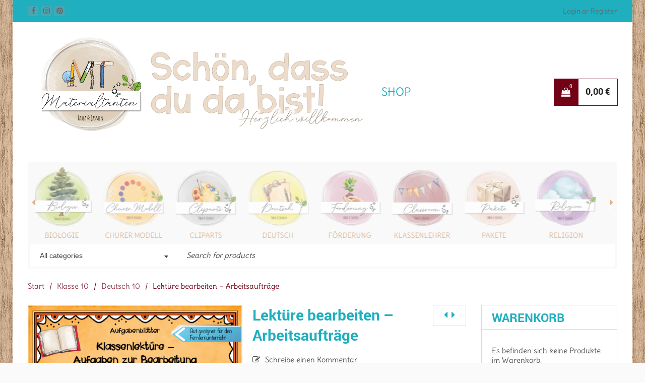

--- FILE ---
content_type: text/html; charset=UTF-8
request_url: https://materialtanten.de/produkt/lektuere-bearbeiten-arbeitsauftraege/
body_size: 36576
content:
<!DOCTYPE html>
<html lang="de">
<head>
		<meta charset="UTF-8" />

			<meta name="viewport" content="width=device-width, initial-scale=1, maximum-scale=1, user-scalable=no" />
	
	<link rel="profile" href="//gmpg.org/xfn/11" />
				<link rel="shortcut icon" href="https://materialtanten.de/wp-content/uploads/2015/06/Logo-ohne-Hintergrund.png" />
		<title>Lektüre bearbeiten &#8211; Arbeitsaufträge | Materialtanten</title>
<meta name='robots' content='max-image-preview:large' />

<link rel="alternate" type="application/rss+xml" title="Materialtanten &raquo; Feed" href="https://materialtanten.de/feed/" />
<link rel="alternate" type="application/rss+xml" title="Materialtanten &raquo; Kommentar-Feed" href="https://materialtanten.de/comments/feed/" />
<script consent-skip-blocker="1" data-skip-lazy-load="js-extra" data-cfasync="false">window.gtag && (()=>{gtag('set', 'url_passthrough', false);
gtag('set', 'ads_data_redaction', true);
for (const d of [{"ad_storage":"denied","ad_user_data":"denied","ad_personalization":"denied","analytics_storage":"denied","functionality_storage":"denied","personalization_storage":"denied","security_storage":"denied","wait_for_update":1000}]) {
	gtag('consent', 'default', d);
}})()</script><style>[consent-id]:not(.rcb-content-blocker):not([consent-transaction-complete]):not([consent-visual-use-parent^="children:"]):not([consent-confirm]){opacity:0!important;}
.rcb-content-blocker+.rcb-content-blocker-children-fallback~*{display:none!important;}</style><link rel="preload" href="https://materialtanten.de/wp-content/26af23359733c35914f10eecbbc6c993/dist/71617481.js?ver=d0a9e67d7481025d345fb9f698655441" as="script" />
<link rel="preload" href="https://materialtanten.de/wp-content/26af23359733c35914f10eecbbc6c993/dist/294930698.js?ver=74fbdb39dad32617585001bcb9ba0209" as="script" />
<link rel="preload" href="https://materialtanten.de/wp-content/plugins/real-cookie-banner-pro/public/lib/animate.css/animate.min.css?ver=4.1.1" as="style" />
<link rel="alternate" type="application/rss+xml" title="Materialtanten &raquo; Lektüre bearbeiten &#8211; Arbeitsaufträge-Kommentar-Feed" href="https://materialtanten.de/produkt/lektuere-bearbeiten-arbeitsauftraege/feed/" />
<script data-cfasync="false" type="text/javascript" defer src="https://materialtanten.de/wp-content/26af23359733c35914f10eecbbc6c993/dist/71617481.js?ver=d0a9e67d7481025d345fb9f698655441" id="real-cookie-banner-pro-vendor-real-cookie-banner-pro-banner-js"></script>
<script type="application/json" data-skip-lazy-load="js-extra" data-skip-moving="true" data-no-defer nitro-exclude data-alt-type="application/ld+json" data-dont-merge data-wpmeteor-nooptimize="true" data-cfasync="false" id="a963aaef43111bb90af63b927dc709adf1-js-extra">{"slug":"real-cookie-banner-pro","textDomain":"real-cookie-banner","version":"5.2.10","restUrl":"https:\/\/materialtanten.de\/wp-json\/real-cookie-banner\/v1\/","restNamespace":"real-cookie-banner\/v1","restPathObfuscateOffset":"0179b041879ebfdb","restRoot":"https:\/\/materialtanten.de\/wp-json\/","restQuery":{"_v":"5.2.10","_locale":"user"},"restNonce":"73ad7a6b5a","restRecreateNonceEndpoint":"https:\/\/materialtanten.de\/wp-admin\/admin-ajax.php?action=rest-nonce","publicUrl":"https:\/\/materialtanten.de\/wp-content\/plugins\/real-cookie-banner-pro\/public\/","chunkFolder":"dist","chunksLanguageFolder":"https:\/\/materialtanten.de\/wp-content\/languages\/mo-cache\/real-cookie-banner-pro\/","chunks":{"chunk-config-tab-blocker.lite.js":["de_DE-83d48f038e1cf6148175589160cda67e","de_DE-e5c2f3318cd06f18a058318f5795a54b","de_DE-76129424d1eb6744d17357561a128725","de_DE-d3d8ada331df664d13fa407b77bc690b"],"chunk-config-tab-blocker.pro.js":["de_DE-ddf5ae983675e7b6eec2afc2d53654a2","de_DE-487d95eea292aab22c80aa3ae9be41f0","de_DE-ab0e642081d4d0d660276c9cebfe9f5d","de_DE-0f5f6074a855fa677e6086b82145bd50"],"chunk-config-tab-consent.lite.js":["de_DE-3823d7521a3fc2857511061e0d660408"],"chunk-config-tab-consent.pro.js":["de_DE-9cb9ecf8c1e8ce14036b5f3a5e19f098"],"chunk-config-tab-cookies.lite.js":["de_DE-1a51b37d0ef409906245c7ed80d76040","de_DE-e5c2f3318cd06f18a058318f5795a54b","de_DE-76129424d1eb6744d17357561a128725"],"chunk-config-tab-cookies.pro.js":["de_DE-572ee75deed92e7a74abba4b86604687","de_DE-487d95eea292aab22c80aa3ae9be41f0","de_DE-ab0e642081d4d0d660276c9cebfe9f5d"],"chunk-config-tab-dashboard.lite.js":["de_DE-f843c51245ecd2b389746275b3da66b6"],"chunk-config-tab-dashboard.pro.js":["de_DE-ae5ae8f925f0409361cfe395645ac077"],"chunk-config-tab-import.lite.js":["de_DE-66df94240f04843e5a208823e466a850"],"chunk-config-tab-import.pro.js":["de_DE-e5fee6b51986d4ff7a051d6f6a7b076a"],"chunk-config-tab-licensing.lite.js":["de_DE-e01f803e4093b19d6787901b9591b5a6"],"chunk-config-tab-licensing.pro.js":["de_DE-4918ea9704f47c2055904e4104d4ffba"],"chunk-config-tab-scanner.lite.js":["de_DE-b10b39f1099ef599835c729334e38429"],"chunk-config-tab-scanner.pro.js":["de_DE-752a1502ab4f0bebfa2ad50c68ef571f"],"chunk-config-tab-settings.lite.js":["de_DE-37978e0b06b4eb18b16164a2d9c93a2c"],"chunk-config-tab-settings.pro.js":["de_DE-e59d3dcc762e276255c8989fbd1f80e3"],"chunk-config-tab-tcf.lite.js":["de_DE-4f658bdbf0aa370053460bc9e3cd1f69","de_DE-e5c2f3318cd06f18a058318f5795a54b","de_DE-d3d8ada331df664d13fa407b77bc690b"],"chunk-config-tab-tcf.pro.js":["de_DE-e1e83d5b8a28f1f91f63b9de2a8b181a","de_DE-487d95eea292aab22c80aa3ae9be41f0","de_DE-0f5f6074a855fa677e6086b82145bd50"]},"others":{"customizeValuesBanner":"{\"layout\":{\"type\":\"banner\",\"maxHeightEnabled\":true,\"maxHeight\":740,\"dialogMaxWidth\":1230,\"dialogPosition\":\"middleCenter\",\"dialogMargin\":[0,0,0,0],\"bannerPosition\":\"bottom\",\"bannerMaxWidth\":1500,\"dialogBorderRadius\":10,\"borderRadius\":5,\"animationIn\":\"slideInUp\",\"animationInDuration\":1000,\"animationInOnlyMobile\":true,\"animationOut\":\"slideOutDown\",\"animationOutDuration\":500,\"animationOutOnlyMobile\":true,\"overlay\":true,\"overlayBg\":\"#737373\",\"overlayBgAlpha\":50,\"overlayBlur\":2},\"decision\":{\"acceptAll\":\"button\",\"acceptEssentials\":\"button\",\"showCloseIcon\":true,\"acceptIndividual\":\"button\",\"buttonOrder\":\"all,essential,save,individual\",\"showGroups\":true,\"groupsFirstView\":true,\"saveButton\":\"afterChange\"},\"design\":{\"bg\":\"#ffffff\",\"textAlign\":\"left\",\"linkTextDecoration\":\"underline\",\"borderWidth\":0,\"borderColor\":\"#ffffff\",\"fontSize\":13,\"fontColor\":\"#2b2b2b\",\"fontInheritFamily\":true,\"fontFamily\":\"Arial, Helvetica, sans-serif\",\"fontWeight\":\"normal\",\"boxShadowEnabled\":true,\"boxShadowOffsetX\":0,\"boxShadowOffsetY\":5,\"boxShadowBlurRadius\":13,\"boxShadowSpreadRadius\":5,\"boxShadowColor\":\"#000000\",\"boxShadowColorAlpha\":20},\"headerDesign\":{\"inheritBg\":false,\"bg\":\"#d9b596\",\"inheritTextAlign\":true,\"textAlign\":\"center\",\"padding\":[17,20,15,0],\"logo\":\"https:\\\/\\\/materialtanten.de\\\/wp-content\\\/uploads\\\/2015\\\/06\\\/Logo-ohne-Hintergrund.png\",\"logoRetina\":\"\",\"logoMaxHeight\":90,\"logoPosition\":\"left\",\"logoMargin\":[5,55,5,15],\"fontSize\":25,\"fontColor\":\"#2b2b2b\",\"fontInheritFamily\":true,\"fontFamily\":\"Arial, Helvetica, sans-serif\",\"fontWeight\":\"normal\",\"borderWidth\":13,\"borderColor\":\"#1fafbf\",\"logoFitDim\":[106.77302393038433,90]},\"bodyDesign\":{\"padding\":[15,20,5,20],\"descriptionInheritFontSize\":true,\"descriptionFontSize\":13,\"dottedGroupsInheritFontSize\":true,\"dottedGroupsFontSize\":13,\"dottedGroupsBulletColor\":\"#15779b\",\"teachingsInheritTextAlign\":true,\"teachingsTextAlign\":\"center\",\"teachingsSeparatorActive\":true,\"teachingsSeparatorWidth\":100,\"teachingsSeparatorHeight\":1,\"teachingsSeparatorColor\":\"#1fafbf\",\"teachingsInheritFontSize\":false,\"teachingsFontSize\":15,\"teachingsInheritFontColor\":false,\"teachingsFontColor\":\"#757575\",\"accordionMargin\":[10,0,5,0],\"accordionPadding\":[5,10,5,10],\"accordionArrowType\":\"outlined\",\"accordionArrowColor\":\"#15779b\",\"accordionBg\":\"#ffffff\",\"accordionActiveBg\":\"#f9f9f9\",\"accordionHoverBg\":\"#efefef\",\"accordionBorderWidth\":1,\"accordionBorderColor\":\"#efefef\",\"accordionTitleFontSize\":12,\"accordionTitleFontColor\":\"#2b2b2b\",\"accordionTitleFontWeight\":\"normal\",\"accordionDescriptionMargin\":[5,0,0,0],\"accordionDescriptionFontSize\":12,\"accordionDescriptionFontColor\":\"#828282\",\"accordionDescriptionFontWeight\":\"normal\",\"acceptAllOneRowLayout\":false,\"acceptAllPadding\":[10,10,10,10],\"acceptAllBg\":\"#1fafbf\",\"acceptAllTextAlign\":\"center\",\"acceptAllFontSize\":18,\"acceptAllFontColor\":\"#0a0a0a\",\"acceptAllFontWeight\":\"normal\",\"acceptAllBorderWidth\":0,\"acceptAllBorderColor\":\"#000000\",\"acceptAllHoverBg\":\"#730217\",\"acceptAllHoverFontColor\":\"#ffffff\",\"acceptAllHoverBorderColor\":\"#000000\",\"acceptEssentialsUseAcceptAll\":true,\"acceptEssentialsButtonType\":\"\",\"acceptEssentialsPadding\":[10,10,10,10],\"acceptEssentialsBg\":\"#efefef\",\"acceptEssentialsTextAlign\":\"center\",\"acceptEssentialsFontSize\":18,\"acceptEssentialsFontColor\":\"#0a0a0a\",\"acceptEssentialsFontWeight\":\"normal\",\"acceptEssentialsBorderWidth\":0,\"acceptEssentialsBorderColor\":\"#000000\",\"acceptEssentialsHoverBg\":\"#e8e8e8\",\"acceptEssentialsHoverFontColor\":\"#000000\",\"acceptEssentialsHoverBorderColor\":\"#000000\",\"acceptIndividualPadding\":[5,5,5,5],\"acceptIndividualBg\":\"#ffffff\",\"acceptIndividualTextAlign\":\"center\",\"acceptIndividualFontSize\":17,\"acceptIndividualFontColor\":\"#000000\",\"acceptIndividualFontWeight\":\"normal\",\"acceptIndividualBorderWidth\":1,\"acceptIndividualBorderColor\":\"#1fafbf\",\"acceptIndividualHoverBg\":\"#ededed\",\"acceptIndividualHoverFontColor\":\"#730217\",\"acceptIndividualHoverBorderColor\":\"#730217\"},\"footerDesign\":{\"poweredByLink\":false,\"inheritBg\":false,\"bg\":\"#fcfcfc\",\"inheritTextAlign\":true,\"textAlign\":\"center\",\"padding\":[10,20,15,20],\"fontSize\":14,\"fontColor\":\"#727272\",\"fontInheritFamily\":true,\"fontFamily\":\"Arial, Helvetica, sans-serif\",\"fontWeight\":\"normal\",\"hoverFontColor\":\"#2b2b2b\",\"borderWidth\":1,\"borderColor\":\"#efefef\",\"languageSwitcher\":\"flags\"},\"texts\":{\"headline\":\"Hinweis zu Cookies\",\"description\":\"Wir verwenden Cookies und \\u00e4hnliche Technologien auf unserer Website und verarbeiten personenbezogene Daten von dir (z.B. IP-Adresse), um z.B. Inhalte und Anzeigen zu personalisieren, Medien von Drittanbietern einzubinden oder Zugriffe auf unsere Website zu analysieren. Die Datenverarbeitung kann auch erst in Folge gesetzter Cookies stattfinden. Wir teilen diese Daten mit Dritten, die wir in den Privatsph\\u00e4re-Einstellungen benennen.<br \\\/><br \\\/>Die Datenverarbeitung kann mit deiner Einwilligung oder auf Basis eines berechtigten Interesses erfolgen, dem du in den Privatsph\\u00e4re-Einstellungen widersprechen kannst. Du hast das Recht, nicht einzuwilligen und deine Einwilligung zu einem sp\\u00e4teren Zeitpunkt zu \\u00e4ndern oder zu widerrufen. Weitere Informationen zur Verwendung deiner Daten findest du in unserer {{privacyPolicy}}Datenschutzerkl\\u00e4rung{{\\\/privacyPolicy}}.\",\"acceptAll\":\"Alle akzeptieren\",\"acceptEssentials\":\"Weiter ohne Einwilligung\",\"acceptIndividual\":\"Privatsph\\u00e4re-Einstellungen individuell festlegen\",\"poweredBy\":\"5\",\"dataProcessingInUnsafeCountries\":\"Einige Services verarbeiten personenbezogene Daten in unsicheren Drittl\\u00e4ndern. Mit deiner Einwilligung stimmst du auch der Datenverarbeitung gekennzeichneter Services gem\\u00e4\\u00df {{legalBasis}} zu, mit Risiken wie unzureichenden Rechtsmitteln, unbefugtem Zugriff durch Beh\\u00f6rden ohne Information oder Widerspruchsm\\u00f6glichkeit, unbefugter Weitergabe an Dritte und unzureichenden Datensicherheitsma\\u00dfnahmen.\",\"ageNoticeBanner\":\"Du bist unter {{minAge}} Jahre alt? Dann kannst du nicht in optionale Services einwilligen. Du kannst deine Eltern oder Erziehungsberechtigten bitten, mit dir in diese Services einzuwilligen.\",\"ageNoticeBlocker\":\"Du bist unter {{minAge}} Jahre alt? Leider darfst du diesem Service nicht selbst zustimmen, um diese Inhalte zu sehen. Bitte deine Eltern oder Erziehungsberechtigten, dem Service mit dir zuzustimmen!\",\"listServicesNotice\":\"Wenn du alle Services akzeptierst, erlaubst du, dass {{services}} geladen werden. Diese sind nach ihrem Zweck in Gruppen {{serviceGroups}} unterteilt (Zugeh\\u00f6rigkeit durch hochgestellte Zahlen gekennzeichnet).\",\"listServicesLegitimateInterestNotice\":\"Au\\u00dferdem werden die {{services}} auf der Grundlage eines berechtigten Interesses geladen.\",\"tcfStacksCustomName\":\"Services mit verschiedenen Zwecken au\\u00dferhalb des TCF-Standards\",\"tcfStacksCustomDescription\":\"Services, die Einwilligungen nicht \\u00fcber den TCF-Standard, sondern \\u00fcber andere Technologien teilen. Diese werden nach ihrem Zweck in mehrere Gruppen unterteilt. Einige davon werden aufgrund eines berechtigten Interesses genutzt (z.B. Gefahrenabwehr), andere werden nur mit deiner Einwilligung genutzt. Details zu den einzelnen Gruppen und Zwecken der Services findest du in den individuellen Privatsph\\u00e4re-Einstellungen.\",\"consentForwardingExternalHosts\":\"Deine Einwilligung gilt auch auf {{websites}}.\",\"blockerHeadline\":\"{{name}} aufgrund von Privatsph\\u00e4re-Einstellungen blockiert\",\"blockerLinkShowMissing\":\"Zeige alle Services, denen du noch zustimmen musst\",\"blockerLoadButton\":\"Erforderliche Services akzeptieren und Inhalte laden\",\"blockerAcceptInfo\":\"Wenn du die blockierten Inhalte l\\u00e4dst, werden deine Datenschutzeinstellungen angepasst. Inhalte aus diesem Service werden in Zukunft nicht mehr blockiert. Du hast das Recht, deine Entscheidung jederzeit zu widerrufen oder zu \\u00e4ndern.\",\"stickyHistory\":\"Historie der Privatsph\\u00e4re-Einstellungen\",\"stickyRevoke\":\"Einwilligungen widerrufen\",\"stickyRevokeSuccessMessage\":\"Du hast die Einwilligung f\\u00fcr Services mit dessen Cookies und Verarbeitung personenbezogener Daten erfolgreich widerrufen. Die Seite wird jetzt neu geladen!\",\"stickyChange\":\"Privatsph\\u00e4re-Einstellungen \\u00e4ndern\"},\"individualLayout\":{\"inheritDialogMaxWidth\":false,\"dialogMaxWidth\":970,\"inheritBannerMaxWidth\":true,\"bannerMaxWidth\":1980,\"descriptionTextAlign\":\"left\"},\"group\":{\"checkboxBg\":\"#f0f0f0\",\"checkboxBorderWidth\":1,\"checkboxBorderColor\":\"#d2d2d2\",\"checkboxActiveColor\":\"#ffffff\",\"checkboxActiveBg\":\"#15779b\",\"checkboxActiveBorderColor\":\"#11607d\",\"groupInheritBg\":true,\"groupBg\":\"#f4f4f4\",\"groupPadding\":[15,15,15,15],\"groupSpacing\":10,\"groupBorderRadius\":5,\"groupBorderWidth\":1,\"groupBorderColor\":\"#f4f4f4\",\"headlineFontSize\":16,\"headlineFontWeight\":\"normal\",\"headlineFontColor\":\"#2b2b2b\",\"descriptionFontSize\":14,\"descriptionFontColor\":\"#737373\",\"linkColor\":\"#737373\",\"linkHoverColor\":\"#2b2b2b\",\"detailsHideLessRelevant\":true},\"saveButton\":{\"useAcceptAll\":true,\"type\":\"button\",\"padding\":[10,10,10,10],\"bg\":\"#efefef\",\"textAlign\":\"center\",\"fontSize\":18,\"fontColor\":\"#0a0a0a\",\"fontWeight\":\"normal\",\"borderWidth\":0,\"borderColor\":\"#000000\",\"hoverBg\":\"#e8e8e8\",\"hoverFontColor\":\"#000000\",\"hoverBorderColor\":\"#000000\"},\"individualTexts\":{\"headline\":\"Individuelle Privatsph\\u00e4re-Einstellungen\",\"description\":\"Wir verwenden Cookies und \\u00e4hnliche Technologien auf unserer Website und verarbeiten personenbezogene Daten von dir (z.B. IP-Adresse), um z.B. Inhalte und Anzeigen zu personalisieren, Medien von Drittanbietern einzubinden oder Zugriffe auf unsere Website zu analysieren. Die Datenverarbeitung kann auch erst in Folge gesetzter Cookies stattfinden. Wir teilen diese Daten mit Dritten, die wir in den Privatsph\\u00e4re-Einstellungen benennen.<br \\\/><br \\\/>Die Datenverarbeitung kann mit deiner Einwilligung oder auf Basis eines berechtigten Interesses erfolgen, dem du in den Privatsph\\u00e4re-Einstellungen widersprechen kannst. Du hast das Recht, nicht einzuwilligen und deine Einwilligung zu einem sp\\u00e4teren Zeitpunkt zu \\u00e4ndern oder zu widerrufen. Weitere Informationen zur Verwendung deiner Daten findest du in unserer {{privacyPolicy}}Datenschutzerkl\\u00e4rung{{\\\/privacyPolicy}}.<br \\\/><br \\\/>Im Folgenden findest du eine \\u00dcbersicht \\u00fcber alle Services, die von dieser Website genutzt werden. Du kannst dir detaillierte Informationen zu jedem Service ansehen und ihm einzeln zustimmen oder von deinem Widerspruchsrecht Gebrauch machen.\",\"save\":\"Individuelle Auswahlen speichern\",\"showMore\":\"Service-Informationen anzeigen\",\"hideMore\":\"Service-Informationen ausblenden\",\"postamble\":\"\"},\"mobile\":{\"enabled\":true,\"maxHeight\":400,\"hideHeader\":false,\"alignment\":\"bottom\",\"scalePercent\":90,\"scalePercentVertical\":-50},\"sticky\":{\"enabled\":true,\"animationsEnabled\":true,\"alignment\":\"left\",\"bubbleBorderRadius\":50,\"icon\":\"fingerprint\",\"iconCustom\":\"\",\"iconCustomRetina\":\"\",\"iconSize\":30,\"iconColor\":\"#ffffff\",\"bubbleMargin\":[10,20,20,20],\"bubblePadding\":10,\"bubbleBg\":\"#15779b\",\"bubbleBorderWidth\":0,\"bubbleBorderColor\":\"#10556f\",\"boxShadowEnabled\":true,\"boxShadowOffsetX\":0,\"boxShadowOffsetY\":2,\"boxShadowBlurRadius\":5,\"boxShadowSpreadRadius\":1,\"boxShadowColor\":\"#105b77\",\"boxShadowColorAlpha\":40,\"bubbleHoverBg\":\"#730217\",\"bubbleHoverBorderColor\":\"#730217\",\"hoverIconColor\":\"#ffffff\",\"hoverIconCustom\":\"\",\"hoverIconCustomRetina\":\"\",\"menuFontSize\":16,\"menuBorderRadius\":10,\"menuItemSpacing\":5,\"menuItemPadding\":[5,10,5,10]},\"customCss\":{\"css\":\"\",\"antiAdBlocker\":\"y\"}}","isPro":true,"showProHints":false,"proUrl":"https:\/\/devowl.io\/de\/go\/real-cookie-banner?source=rcb-lite","showLiteNotice":false,"frontend":{"groups":"[{\"id\":1771,\"name\":\"Essenziell\",\"slug\":\"essenziell\",\"description\":\"Essenzielle Services sind f\\u00fcr die grundlegende Funktionalit\\u00e4t der Website erforderlich. Sie enthalten nur technisch notwendige Services. Diesen Services kann nicht widersprochen werden.\",\"isEssential\":true,\"isDefault\":true,\"items\":[{\"id\":44622,\"name\":\"WooCommerce\",\"purpose\":\"WooCommerce ist ein E-Commerce-Shopsystem, das es dir erm\\u00f6glicht, Produkte auf dieser Website zu kaufen. Cookies werden verwendet, um Artikel in einem Warenkorb zu sammeln, um den Warenkorb des Nutzers in der Datenbank der Website zu speichern, um k\\u00fcrzlich angesehene Produkte zu speichern, um sie wieder anzuzeigen und um es Nutzern zu erm\\u00f6glichen Mitteilungen im Online-Shop auszublenden.\",\"providerContact\":{\"phone\":\"\",\"email\":\"\",\"link\":\"\"},\"isProviderCurrentWebsite\":true,\"provider\":\"Materialtanten\",\"uniqueName\":\"woocommerce\",\"isEmbeddingOnlyExternalResources\":false,\"legalBasis\":\"consent\",\"dataProcessingInCountries\":[],\"dataProcessingInCountriesSpecialTreatments\":[],\"technicalDefinitions\":[{\"type\":\"local\",\"name\":\"wc_cart_hash_*\",\"host\":\"materialtanten.de\",\"duration\":0,\"durationUnit\":\"y\",\"isSessionDuration\":false,\"purpose\":\"\"},{\"type\":\"http\",\"name\":\"woocommerce_cart_hash\",\"host\":\"materialtanten.de\",\"duration\":0,\"durationUnit\":\"y\",\"isSessionDuration\":true,\"purpose\":\"\"},{\"type\":\"http\",\"name\":\"wp_woocommerce_session_*\",\"host\":\"materialtanten.de\",\"duration\":2,\"durationUnit\":\"d\",\"isSessionDuration\":false,\"purpose\":\"\"},{\"type\":\"http\",\"name\":\"woocommerce_items_in_cart\",\"host\":\"materialtanten.de\",\"duration\":0,\"durationUnit\":\"y\",\"isSessionDuration\":true,\"purpose\":\"\"},{\"type\":\"http\",\"name\":\"woocommerce_recently_viewed\",\"host\":\"materialtanten.de\",\"duration\":0,\"durationUnit\":\"y\",\"isSessionDuration\":true,\"purpose\":\"\"},{\"type\":\"http\",\"name\":\"store_notice*\",\"host\":\"materialtanten.de\",\"duration\":0,\"durationUnit\":\"y\",\"isSessionDuration\":true,\"purpose\":\"\"}],\"codeDynamics\":[],\"providerPrivacyPolicyUrl\":\"https:\\\/\\\/materialtanten.de\\\/datenschutzbelehrung\\\/\",\"providerLegalNoticeUrl\":\"\",\"tagManagerOptInEventName\":\"\",\"tagManagerOptOutEventName\":\"\",\"googleConsentModeConsentTypes\":[],\"executePriority\":10,\"codeOptIn\":\"\",\"executeCodeOptInWhenNoTagManagerConsentIsGiven\":false,\"codeOptOut\":\"\",\"executeCodeOptOutWhenNoTagManagerConsentIsGiven\":false,\"deleteTechnicalDefinitionsAfterOptOut\":false,\"codeOnPageLoad\":\"\",\"presetId\":\"woocommerce\"},{\"id\":44621,\"name\":\"Wordfence\",\"purpose\":\"Wordfence sichert diese Website vor Angriffen verschiedener Art. Cookies werden verwendet, um die Berechtigungen des Benutzers vor dem Zugriff auf WordPress zu pr\\u00fcfen, um Administratoren zu benachrichtigen, wenn sich ein Benutzer mit einem neuen Ger\\u00e4t oder Standort anmeldet, und um definierte L\\u00e4nderbeschr\\u00e4nkungen durch speziell pr\\u00e4parierte Links zu umgehen.\",\"providerContact\":{\"phone\":\"\",\"email\":\"\",\"link\":\"\"},\"isProviderCurrentWebsite\":true,\"provider\":\"Materialtanten\",\"uniqueName\":\"wordfence\",\"isEmbeddingOnlyExternalResources\":false,\"legalBasis\":\"consent\",\"dataProcessingInCountries\":[],\"dataProcessingInCountriesSpecialTreatments\":[],\"technicalDefinitions\":[{\"type\":\"http\",\"name\":\"wfwaf-authcookie-*\",\"host\":\"materialtanten.de\",\"duration\":1,\"durationUnit\":\"y\",\"isSessionDuration\":false,\"purpose\":\"\"},{\"type\":\"http\",\"name\":\"wf_loginalerted_*\",\"host\":\"materialtanten.de\",\"duration\":1,\"durationUnit\":\"y\",\"isSessionDuration\":false,\"purpose\":\"\"},{\"type\":\"http\",\"name\":\"wfCBLBypass\",\"host\":\"materialtanten.de\",\"duration\":1,\"durationUnit\":\"y\",\"isSessionDuration\":false,\"purpose\":\"\"}],\"codeDynamics\":[],\"providerPrivacyPolicyUrl\":\"https:\\\/\\\/materialtanten.de\\\/datenschutzbelehrung\\\/\",\"providerLegalNoticeUrl\":\"\",\"tagManagerOptInEventName\":\"\",\"tagManagerOptOutEventName\":\"\",\"googleConsentModeConsentTypes\":[],\"executePriority\":10,\"codeOptIn\":\"\",\"executeCodeOptInWhenNoTagManagerConsentIsGiven\":false,\"codeOptOut\":\"\",\"executeCodeOptOutWhenNoTagManagerConsentIsGiven\":false,\"deleteTechnicalDefinitionsAfterOptOut\":false,\"codeOnPageLoad\":\"\",\"presetId\":\"wordfence\"},{\"id\":44371,\"name\":\"Real Cookie Banner\",\"purpose\":\"Real Cookie Banner bittet Website-Besucher um die Einwilligung zum Setzen von Cookies und zur Verarbeitung personenbezogener Daten. Dazu wird jedem Website-Besucher eine UUID (pseudonyme Identifikation des Nutzers) zugewiesen, die bis zum Ablauf des Cookies zur Speicherung der Einwilligung g\\u00fcltig ist. Cookies werden dazu verwendet, um zu testen, ob Cookies gesetzt werden k\\u00f6nnen, um Referenz auf die dokumentierte Einwilligung zu speichern, um zu speichern, in welche Services aus welchen Service-Gruppen der Besucher eingewilligt hat, und, falls Einwilligung nach dem Transparency &amp; Consent Framework (TCF) eingeholt werden, um die Einwilligungen in TCF Partner, Zwecke, besondere Zwecke, Funktionen und besondere Funktionen zu speichern. Im Rahmen der Darlegungspflicht nach DSGVO wird die erhobene Einwilligung vollumf\\u00e4nglich dokumentiert. Dazu z\\u00e4hlt neben den Services und Service-Gruppen, in welche der Besucher eingewilligt hat, und falls Einwilligung nach dem TCF Standard eingeholt werden, in welche TCF Partner, Zwecke und Funktionen der Besucher eingewilligt hat, alle Einstellungen des Cookie Banners zum Zeitpunkt der Einwilligung als auch die technischen Umst\\u00e4nde (z.B. Gr\\u00f6\\u00dfe des Sichtbereichs bei der Einwilligung) und die Nutzerinteraktionen (z.B. Klick auf Buttons), die zur Einwilligung gef\\u00fchrt haben. Die Einwilligung wird pro Sprache einmal erhoben.\",\"providerContact\":{\"phone\":\"\",\"email\":\"\",\"link\":\"\"},\"isProviderCurrentWebsite\":true,\"provider\":\"Materialtanten\",\"uniqueName\":\"real-cookie-banner\",\"isEmbeddingOnlyExternalResources\":false,\"legalBasis\":\"legal-requirement\",\"dataProcessingInCountries\":[],\"dataProcessingInCountriesSpecialTreatments\":[],\"technicalDefinitions\":[{\"type\":\"http\",\"name\":\"real_cookie_banner*\",\"host\":\".materialtanten.de\",\"duration\":190,\"durationUnit\":\"d\",\"isSessionDuration\":false,\"purpose\":\"Eindeutiger Identifikator f\\u00fcr die Einwilligung, aber nicht f\\u00fcr den Website-Besucher. Revisionshash f\\u00fcr die Einstellungen des Cookie-Banners (Texte, Farben, Funktionen, Servicegruppen, Dienste, Content Blocker usw.). IDs f\\u00fcr eingewilligte Services und Service-Gruppen.\"},{\"type\":\"http\",\"name\":\"real_cookie_banner*-tcf\",\"host\":\".materialtanten.de\",\"duration\":190,\"durationUnit\":\"d\",\"isSessionDuration\":false,\"purpose\":\"Im Rahmen von TCF gesammelte Einwilligungen, die im TC-String-Format gespeichert werden, einschlie\\u00dflich TCF-Vendoren, -Zwecke, -Sonderzwecke, -Funktionen und -Sonderfunktionen.\"},{\"type\":\"http\",\"name\":\"real_cookie_banner*-gcm\",\"host\":\".materialtanten.de\",\"duration\":190,\"durationUnit\":\"d\",\"isSessionDuration\":false,\"purpose\":\"Die im Google Consent Mode gesammelten Einwilligungen in die verschiedenen Einwilligungstypen (Zwecke) werden f\\u00fcr alle mit dem Google Consent Mode kompatiblen Services gespeichert.\"},{\"type\":\"http\",\"name\":\"real_cookie_banner-test\",\"host\":\".materialtanten.de\",\"duration\":190,\"durationUnit\":\"d\",\"isSessionDuration\":false,\"purpose\":\"Cookie, der gesetzt wurde, um die Funktionalit\\u00e4t von HTTP-Cookies zu testen. Wird sofort nach dem Test gel\\u00f6scht.\"},{\"type\":\"local\",\"name\":\"real_cookie_banner*\",\"host\":\"https:\\\/\\\/materialtanten.de\",\"duration\":1,\"durationUnit\":\"d\",\"isSessionDuration\":false,\"purpose\":\"Eindeutiger Identifikator f\\u00fcr die Einwilligung, aber nicht f\\u00fcr den Website-Besucher. Revisionshash f\\u00fcr die Einstellungen des Cookie-Banners (Texte, Farben, Funktionen, Service-Gruppen, Services, Content Blocker usw.). IDs f\\u00fcr eingewilligte Services und Service-Gruppen. Wird nur solange gespeichert, bis die Einwilligung auf dem Website-Server dokumentiert ist.\"},{\"type\":\"local\",\"name\":\"real_cookie_banner*-tcf\",\"host\":\"https:\\\/\\\/materialtanten.de\",\"duration\":1,\"durationUnit\":\"d\",\"isSessionDuration\":false,\"purpose\":\"Im Rahmen von TCF gesammelte Einwilligungen werden im TC-String-Format gespeichert, einschlie\\u00dflich TCF Vendoren, Zwecke, besondere Zwecke, Funktionen und besondere Funktionen. Wird nur solange gespeichert, bis die Einwilligung auf dem Website-Server dokumentiert ist.\"},{\"type\":\"local\",\"name\":\"real_cookie_banner*-gcm\",\"host\":\"https:\\\/\\\/materialtanten.de\",\"duration\":1,\"durationUnit\":\"d\",\"isSessionDuration\":false,\"purpose\":\"Im Rahmen des Google Consent Mode erfasste Einwilligungen werden f\\u00fcr alle mit dem Google Consent Mode kompatiblen Services in Einwilligungstypen (Zwecke) gespeichert. Wird nur solange gespeichert, bis die Einwilligung auf dem Website-Server dokumentiert ist.\"},{\"type\":\"local\",\"name\":\"real_cookie_banner-consent-queue*\",\"host\":\"https:\\\/\\\/materialtanten.de\",\"duration\":1,\"durationUnit\":\"d\",\"isSessionDuration\":false,\"purpose\":\"Lokale Zwischenspeicherung (Caching) der Auswahl im Cookie-Banner, bis der Server die Einwilligung dokumentiert; Dokumentation periodisch oder bei Seitenwechseln versucht, wenn der Server nicht verf\\u00fcgbar oder \\u00fcberlastet ist.\"}],\"codeDynamics\":[],\"providerPrivacyPolicyUrl\":\"https:\\\/\\\/materialtanten.de\\\/datenschutzbelehrung\\\/\",\"providerLegalNoticeUrl\":\"\",\"tagManagerOptInEventName\":\"\",\"tagManagerOptOutEventName\":\"\",\"googleConsentModeConsentTypes\":[],\"executePriority\":10,\"codeOptIn\":\"\",\"executeCodeOptInWhenNoTagManagerConsentIsGiven\":false,\"codeOptOut\":\"\",\"executeCodeOptOutWhenNoTagManagerConsentIsGiven\":false,\"deleteTechnicalDefinitionsAfterOptOut\":false,\"codeOnPageLoad\":\"\",\"presetId\":\"real-cookie-banner\"}]},{\"id\":1772,\"name\":\"Funktional\",\"slug\":\"funktional\",\"description\":\"Funktionale Services sind notwendig, um \\u00fcber die wesentliche Funktionalit\\u00e4t der Website hinausgehende Features wie h\\u00fcbschere Schriftarten, Videowiedergabe oder interaktive Web 2.0-Features bereitzustellen. Inhalte von z.B. Video- und Social Media-Plattformen sind standardm\\u00e4\\u00dfig gesperrt und k\\u00f6nnen zugestimmt werden. Wenn dem Service zugestimmt wird, werden diese Inhalte automatisch ohne weitere manuelle Einwilligung geladen.\",\"isEssential\":false,\"isDefault\":true,\"items\":[{\"id\":44623,\"name\":\"Gravatar (Avatar images)\",\"purpose\":\"Gravatar ist ein Dienst, bei dem Personen ihre E-Mail-Adresse mit einem Avatar-Bild verkn\\u00fcpfen k\\u00f6nnen, dass beispielsweise im Kommentarbereich geladen wird. Auf dem Client des Nutzers werden keine Cookies im technischen Sinne gesetzt, aber es werden technische und pers\\u00f6nliche Daten wie z.B. die IP-Adresse vom Client zum Server des Diensteanbieters \\u00fcbertragen, um die Nutzung des Dienstes zu erm\\u00f6glichen.\",\"providerContact\":{\"phone\":\"\",\"email\":\"\",\"link\":\"\"},\"isProviderCurrentWebsite\":false,\"provider\":\"Automattic Inc.\",\"uniqueName\":\"gravatar-avatar-images\",\"isEmbeddingOnlyExternalResources\":true,\"legalBasis\":\"consent\",\"dataProcessingInCountries\":[\"US\"],\"dataProcessingInCountriesSpecialTreatments\":[],\"technicalDefinitions\":[{\"type\":\"http\",\"name\":\"\",\"host\":\"\",\"duration\":0,\"durationUnit\":\"y\",\"isSessionDuration\":false,\"purpose\":\"\"}],\"codeDynamics\":[],\"providerPrivacyPolicyUrl\":\"https:\\\/\\\/automattic.com\\\/privacy\\\/\",\"providerLegalNoticeUrl\":\"\",\"tagManagerOptInEventName\":\"\",\"tagManagerOptOutEventName\":\"\",\"googleConsentModeConsentTypes\":[],\"executePriority\":10,\"codeOptIn\":\"\",\"executeCodeOptInWhenNoTagManagerConsentIsGiven\":false,\"codeOptOut\":\"\",\"executeCodeOptOutWhenNoTagManagerConsentIsGiven\":false,\"deleteTechnicalDefinitionsAfterOptOut\":false,\"codeOnPageLoad\":\"\",\"presetId\":\"gravatar-avatar-images\"},{\"id\":44374,\"name\":\"Emojis\",\"purpose\":\"WordPress Emoji ist ein Emoji-Set, das von wordpress.org geladen wird. Es werden keine Cookies im technischen Sinne auf dem Client des Nutzers gesetzt, jedoch werden technische und personenbezogene Daten wie die IP-Adresse vom Client an den Server des Dienstanbieters \\u00fcbertragen, um die Nutzung des Dienstes zu erm\\u00f6glichen.\",\"providerContact\":{\"phone\":\"\",\"email\":\"\",\"link\":\"\"},\"isProviderCurrentWebsite\":false,\"provider\":\"WordPress.org\",\"uniqueName\":\"wordpress-emojis\",\"isEmbeddingOnlyExternalResources\":true,\"legalBasis\":\"consent\",\"dataProcessingInCountries\":[\"US\"],\"dataProcessingInCountriesSpecialTreatments\":[],\"technicalDefinitions\":[{\"type\":\"http\",\"name\":\"\",\"host\":\"\",\"duration\":0,\"durationUnit\":\"y\",\"isSessionDuration\":false,\"purpose\":\"\"}],\"codeDynamics\":[],\"providerPrivacyPolicyUrl\":\"https:\\\/\\\/de.wordpress.org\\\/about\\\/privacy\\\/\",\"providerLegalNoticeUrl\":\"\",\"tagManagerOptInEventName\":\"\",\"tagManagerOptOutEventName\":\"\",\"googleConsentModeConsentTypes\":[],\"executePriority\":10,\"codeOptIn\":\"\",\"executeCodeOptInWhenNoTagManagerConsentIsGiven\":false,\"codeOptOut\":\"\",\"executeCodeOptOutWhenNoTagManagerConsentIsGiven\":false,\"deleteTechnicalDefinitionsAfterOptOut\":false,\"codeOnPageLoad\":\"\",\"presetId\":\"wordpress-emojis\"},{\"id\":44373,\"name\":\"Kommentare\",\"purpose\":\"WordPress als Content Management System bietet die M\\u00f6glichkeit, Kommentare unter Blog-Beitr\\u00e4gen und \\u00e4hnlichen Inhalten zu schreiben. Das Cookie speichert den Namen, die E-Mail-Adresse und die Website eines Kommentators, um sie wieder anzuzeigen, wenn der Kommentator einen weiteren Kommentar auf dieser Website schreiben m\\u00f6chte.\",\"providerContact\":{\"phone\":\"\",\"email\":\"\",\"link\":\"\"},\"isProviderCurrentWebsite\":true,\"provider\":\"Materialtanten\",\"uniqueName\":\"wordpress-comments\",\"isEmbeddingOnlyExternalResources\":false,\"legalBasis\":\"consent\",\"dataProcessingInCountries\":[],\"dataProcessingInCountriesSpecialTreatments\":[],\"technicalDefinitions\":[{\"type\":\"http\",\"name\":\"comment_author_*\",\"host\":\"materialtanten.de\",\"duration\":1,\"durationUnit\":\"y\",\"isSessionDuration\":false,\"purpose\":\"\"},{\"type\":\"http\",\"name\":\"comment_author_email_*\",\"host\":\"materialtanten.de\",\"duration\":1,\"durationUnit\":\"y\",\"isSessionDuration\":false,\"purpose\":\"\"},{\"type\":\"http\",\"name\":\"comment_author_url_*\",\"host\":\"materialtanten.de\",\"duration\":1,\"durationUnit\":\"y\",\"isSessionDuration\":false,\"purpose\":\"\"}],\"codeDynamics\":[],\"providerPrivacyPolicyUrl\":\"https:\\\/\\\/materialtanten.de\\\/datenschutzbelehrung\\\/\",\"providerLegalNoticeUrl\":\"\",\"tagManagerOptInEventName\":\"\",\"tagManagerOptOutEventName\":\"\",\"googleConsentModeConsentTypes\":[],\"executePriority\":10,\"codeOptIn\":\"base64-encoded:[base64]\",\"executeCodeOptInWhenNoTagManagerConsentIsGiven\":false,\"codeOptOut\":\"\",\"executeCodeOptOutWhenNoTagManagerConsentIsGiven\":false,\"deleteTechnicalDefinitionsAfterOptOut\":false,\"codeOnPageLoad\":\"\",\"presetId\":\"wordpress-comments\"}]},{\"id\":1773,\"name\":\"Statistik\",\"slug\":\"statistik\",\"description\":\"Statistik-Services werden ben\\u00f6tigt, um pseudonymisierte Daten \\u00fcber die Besucher der Website zu sammeln. Die Daten erm\\u00f6glichen es uns, die Besucher besser zu verstehen und die Website zu optimieren.\",\"isEssential\":false,\"isDefault\":true,\"items\":[{\"id\":57594,\"name\":\"Woocommerce Bestellungszuordnung\",\"purpose\":\"WooCommerce Bestellungszuordnung hilft uns zu sehen, welche unserer Marketingma\\u00dfnahmen und Kan\\u00e4le zu deinem Kauf auf unserer Website gef\\u00fchrt haben. Dies erfordert die Verarbeitung der IP-Adresse und der Metadaten des Nutzers. Cookies oder Cookie-\\u00e4hnliche Technologien k\\u00f6nnen gespeichert und ausgelesen werden. Diese k\\u00f6nnen personenbezogene Daten und technische Daten wie die verweisende Quelle, UTM-Parameter, den Ger\\u00e4tetyp (z.B. Desktop, Tablet oder Handy) und die Seitenaufrufe der Sitzung enthalten. Die Informationen zur Zuordnung von Bestellungen werden vor\\u00fcbergehend mithilfe von Cookies in den Browsern der Besucher gespeichert. Erst im Falle einer Bestellung werden diese Daten ausgelesen und auf dem Server als Bestell-Metadaten gespeichert. Die Cookies in den Browsern der Besucher laufen nach jeder Sitzung ab. Die Bestellungszuordnungsfunktion von WooCommerce ist nicht geeignet, um Besucher \\u00fcber mehrere Sitzungen hinweg zu verfolgen oder verhaltensbezogene Besucherprofile zu erstellen. Die Nachverfolgung von Bestellungen ist eine Funktion f\\u00fcr Shop-Betreiber, die sich Klarheit \\u00fcber die Marketingaktivit\\u00e4ten, Kan\\u00e4le oder Kampagnen verschaffen wollen, die zu Bestellungen in ihren Online-Shops f\\u00fchren. Sie erm\\u00f6glicht es dem Website-Besitzer, Bestellungen den Traffic-Quellen zuzuordnen, was ein Verst\\u00e4ndnis f\\u00fcr die Effektivit\\u00e4t verschiedener Marketing-Bem\\u00fchungen erm\\u00f6glicht, und es kann festgestellt werden, was einen Kunden zum Kauf im Shop veranlasst hat und woher der Kunde kam.\",\"providerContact\":{\"phone\":\"\",\"email\":\"\",\"link\":\"\"},\"isProviderCurrentWebsite\":true,\"provider\":\"\",\"uniqueName\":\"woocommerce-order-attribution\",\"isEmbeddingOnlyExternalResources\":false,\"legalBasis\":\"consent\",\"dataProcessingInCountries\":[],\"dataProcessingInCountriesSpecialTreatments\":[],\"technicalDefinitions\":[{\"type\":\"http\",\"name\":\"sbjs_session\",\"host\":\"materialtanten.de\",\"duration\":30,\"durationUnit\":\"m\",\"isSessionDuration\":false,\"purpose\":\"Anzahl der Seitenaufrufe in dieser Sitzung und den aktuellen Seitenpfad\"},{\"type\":\"http\",\"name\":\"sbjs_udata\",\"host\":\"materialtanten.de\",\"duration\":1,\"durationUnit\":\"y\",\"isSessionDuration\":true,\"purpose\":\"Benutzer-Agenten des Besuchers, die IP des Besuchers, den Browser und den Ger\\u00e4tetyp\"},{\"type\":\"http\",\"name\":\"sbjs_first\",\"host\":\"materialtanten.de\",\"duration\":1,\"durationUnit\":\"y\",\"isSessionDuration\":true,\"purpose\":\"Informationen \\u00fcber die Herkunft f\\u00fcr den ersten Besuch des Besuchers im Shop (nur anwendbar, wenn der Besucher zur\\u00fcckkehrt, bevor die Sitzung abl\\u00e4uft)\"},{\"type\":\"http\",\"name\":\"sbjs_current\",\"host\":\"materialtanten.de\",\"duration\":1,\"durationUnit\":\"y\",\"isSessionDuration\":true,\"purpose\":\"Informationen \\u00fcber die Herkunft des Verkehrs f\\u00fcr den aktuellen Besuch des Besuchers im Shop\"},{\"type\":\"http\",\"name\":\"sbjs_first_add\",\"host\":\"materialtanten.de\",\"duration\":1,\"durationUnit\":\"y\",\"isSessionDuration\":true,\"purpose\":\"Zeitstempel, die verweisende URL und die Einstiegsseite f\\u00fcr den ersten Besuch des Besuchers im Shop (nur anwendbar, wenn der Besucher zur\\u00fcckkehrt, bevor die Sitzung abl\\u00e4uft)\"},{\"type\":\"http\",\"name\":\"sbjs_current_add\",\"host\":\"materialtanten.de\",\"duration\":1,\"durationUnit\":\"y\",\"isSessionDuration\":true,\"purpose\":\"Zeitstempel, die verweisende URL und die Einstiegsseite f\\u00fcr den aktuellen Besuch des Besuchers in Ihrem Shop\"},{\"type\":\"http\",\"name\":\"sbjs_migrations\",\"host\":\"materialtanten.de\",\"duration\":1,\"durationUnit\":\"y\",\"isSessionDuration\":true,\"purpose\":\"Technische Daten, um bei Migrationen zwischen verschiedenen Versionen der Tracking-Funktion zu helfen\"}],\"codeDynamics\":[],\"providerPrivacyPolicyUrl\":\"\",\"providerLegalNoticeUrl\":\"\",\"tagManagerOptInEventName\":\"\",\"tagManagerOptOutEventName\":\"\",\"googleConsentModeConsentTypes\":[],\"executePriority\":10,\"codeOptIn\":\"\",\"executeCodeOptInWhenNoTagManagerConsentIsGiven\":false,\"codeOptOut\":\"\",\"executeCodeOptOutWhenNoTagManagerConsentIsGiven\":false,\"deleteTechnicalDefinitionsAfterOptOut\":true,\"codeOnPageLoad\":\"\",\"presetId\":\"woocommerce-order-attribution\"},{\"id\":44376,\"name\":\"Google Conversion\",\"purpose\":\"\",\"providerContact\":{\"phone\":\"\",\"email\":\"\",\"link\":\"\"},\"isProviderCurrentWebsite\":false,\"provider\":\"Google Ireland Limited\",\"uniqueName\":\"google-conversion\",\"isEmbeddingOnlyExternalResources\":true,\"legalBasis\":\"consent\",\"dataProcessingInCountries\":[],\"dataProcessingInCountriesSpecialTreatments\":[],\"technicalDefinitions\":[{\"type\":\"http\",\"name\":\"\",\"host\":\"\",\"duration\":0,\"durationUnit\":\"y\",\"isSessionDuration\":false,\"purpose\":\"\"}],\"codeDynamics\":[],\"providerPrivacyPolicyUrl\":\"https:\\\/\\\/policies.google.com\\\/privacy?hl=de\",\"providerLegalNoticeUrl\":\"\",\"tagManagerOptInEventName\":\"\",\"tagManagerOptOutEventName\":\"\",\"googleConsentModeConsentTypes\":[],\"executePriority\":10,\"codeOptIn\":\"\",\"executeCodeOptInWhenNoTagManagerConsentIsGiven\":false,\"codeOptOut\":\"\",\"executeCodeOptOutWhenNoTagManagerConsentIsGiven\":false,\"deleteTechnicalDefinitionsAfterOptOut\":false,\"codeOnPageLoad\":\"\",\"presetId\":\"\"}]}]","links":[{"id":48661,"label":"Datenschutzerkl\u00e4rung","pageType":"privacyPolicy","isExternalUrl":false,"pageId":8316,"url":"https:\/\/materialtanten.de\/datenschutzbelehrung\/","hideCookieBanner":true,"isTargetBlank":true},{"id":57573,"label":"Cookie-Richtlinie","pageType":"cookiePolicy","isExternalUrl":false,"pageId":57571,"url":"https:\/\/materialtanten.de\/cookie-richtlinie\/","hideCookieBanner":true,"isTargetBlank":true},{"id":48662,"label":"Impressum","pageType":"legalNotice","isExternalUrl":false,"pageId":8317,"url":"https:\/\/materialtanten.de\/impressum\/","hideCookieBanner":true,"isTargetBlank":true}],"websiteOperator":{"address":"Materialtanten GbR","country":"DE","contactEmail":"base64-encoded:aW5mb0BtYXRlcmlhbHRhbnRlbi5kZQ==","contactPhone":"","contactFormUrl":false},"blocker":[{"id":57595,"name":"Woocommerce Bestellungszuordnung","description":"","rules":["*wp-content\/plugins\/woocommerce\/assets\/js\/sourcebuster\/sourcebuster*","*wp-content\/plugins\/woocommerce\/assets\/js\/frontend\/order-attribution*"],"criteria":"services","tcfVendors":[],"tcfPurposes":[],"services":[57594],"isVisual":false,"visualType":"default","visualMediaThumbnail":"0","visualContentType":"","isVisualDarkMode":false,"visualBlur":0,"visualDownloadThumbnail":false,"visualHeroButtonText":"","shouldForceToShowVisual":false,"presetId":"woocommerce-order-attribution","visualThumbnail":null},{"id":44624,"name":"Gravatar","description":"","rules":["*gravatar.com\/avatar*","*.gravatar.com"],"criteria":"services","tcfVendors":[],"tcfPurposes":[1],"services":[44623],"isVisual":true,"visualType":"default","visualMediaThumbnail":"0","visualContentType":"","isVisualDarkMode":false,"visualBlur":0,"visualDownloadThumbnail":false,"visualHeroButtonText":"","shouldForceToShowVisual":false,"presetId":"gravatar-avatar-images","visualThumbnail":null},{"id":44377,"name":"Google Conversion","description":"Eine Conversion wird erfasst, wenn jemand mit Ihrer Anzeige oder Ihrem kostenlosen Produkteintrag interagiert, also z. B. auf eine Textanzeige klickt oder sich eine Videoanzeige ansieht, und anschlie\u00dfend eine von Ihnen festgelegte Aktion durchf\u00fchrt. Das kann ein Onlinekauf oder ein Anruf bei Ihrem Unternehmen sein.","rules":["*googleadservices.com*"],"criteria":"services","tcfVendors":[],"tcfPurposes":[1],"services":[44376],"isVisual":true,"visualType":"default","visualMediaThumbnail":"0","visualContentType":"","isVisualDarkMode":false,"visualBlur":0,"visualDownloadThumbnail":false,"visualHeroButtonText":"","shouldForceToShowVisual":false,"presetId":"","visualThumbnail":null},{"id":44375,"name":"WordPress Emojis","description":"","rules":["*s.w.org\/images\/core\/emoji*","window._wpemojiSettings","link[href=\"\/\/s.w.org\"]"],"criteria":"services","tcfVendors":[],"tcfPurposes":[1],"services":[44374],"isVisual":true,"visualType":"default","visualMediaThumbnail":"0","visualContentType":"","isVisualDarkMode":false,"visualBlur":0,"visualDownloadThumbnail":false,"visualHeroButtonText":"","shouldForceToShowVisual":false,"presetId":"wordpress-emojis","visualThumbnail":null}],"languageSwitcher":[],"predefinedDataProcessingInSafeCountriesLists":{"GDPR":["AT","BE","BG","HR","CY","CZ","DK","EE","FI","FR","DE","GR","HU","IE","IS","IT","LI","LV","LT","LU","MT","NL","NO","PL","PT","RO","SK","SI","ES","SE"],"DSG":["CH"],"GDPR+DSG":[],"ADEQUACY_EU":["AD","AR","CA","FO","GG","IL","IM","JP","JE","NZ","KR","CH","GB","UY","US"],"ADEQUACY_CH":["DE","AD","AR","AT","BE","BG","CA","CY","HR","DK","ES","EE","FI","FR","GI","GR","GG","HU","IM","FO","IE","IS","IL","IT","JE","LV","LI","LT","LU","MT","MC","NO","NZ","NL","PL","PT","CZ","RO","GB","SK","SI","SE","UY","US"]},"decisionCookieName":"real_cookie_banner-v:3_blog:1_path:f980251","revisionHash":"9004f0c6b9d819020af49e96d3b5b649","territorialLegalBasis":["gdpr-eprivacy"],"setCookiesViaManager":"none","isRespectDoNotTrack":false,"failedConsentDocumentationHandling":"essentials","isAcceptAllForBots":true,"isDataProcessingInUnsafeCountries":true,"isAgeNotice":true,"ageNoticeAgeLimit":16,"isListServicesNotice":false,"isBannerLessConsent":false,"isTcf":false,"isGcm":true,"isGcmListPurposes":true,"hasLazyData":false},"anonymousContentUrl":"https:\/\/materialtanten.de\/wp-content\/26af23359733c35914f10eecbbc6c993\/dist\/","anonymousHash":"26af23359733c35914f10eecbbc6c993","hasDynamicPreDecisions":false,"isLicensed":true,"isDevLicense":false,"multilingualSkipHTMLForTag":"","isCurrentlyInTranslationEditorPreview":false,"defaultLanguage":"","currentLanguage":"","activeLanguages":[],"context":"","iso3166OneAlpha2":{"AF":"Afghanistan","AL":"Albanien","DZ":"Algerien","AS":"Amerikanisch-Samoa","AD":"Andorra","AO":"Angola","AI":"Anguilla","AQ":"Antarktis","AG":"Antigua und Barbuda","AR":"Argentinien","AM":"Armenien","AW":"Aruba","AZ":"Aserbaidschan","AU":"Australien","BS":"Bahamas","BH":"Bahrain","BD":"Bangladesch","BB":"Barbados","BY":"Belarus","BE":"Belgien","BZ":"Belize","BJ":"Benin","BM":"Bermuda","BT":"Bhutan","BO":"Bolivien","BA":"Bosnien und Herzegowina","BW":"Botswana","BV":"Bouvetinsel","BR":"Brasilien","IO":"Britisches Territorium im Indischen Ozean","BN":"Brunei Darussalam","BG":"Bulgarien","BF":"Burkina Faso","BI":"Burundi","CL":"Chile","CN":"China","CK":"Cookinseln","CR":"Costa Rica","CW":"Cura\u00e7ao","DE":"Deutschland","LA":"Die Laotische Demokratische Volksrepublik","DM":"Dominica","DO":"Dominikanische Republik","DJ":"Dschibuti","DK":"D\u00e4nemark","EC":"Ecuador","SV":"El Salvador","ER":"Eritrea","EE":"Estland","FK":"Falklandinseln (Malwinen)","FJ":"Fidschi","FI":"Finnland","FR":"Frankreich","GF":"Franz\u00f6sisch-Guayana","PF":"Franz\u00f6sisch-Polynesien","TF":"Franz\u00f6sische S\u00fcd- und Antarktisgebiete","FO":"F\u00e4r\u00f6er Inseln","FM":"F\u00f6derierte Staaten von Mikronesien","GA":"Gabun","GM":"Gambia","GE":"Georgien","GH":"Ghana","GI":"Gibraltar","GD":"Grenada","GR":"Griechenland","GL":"Gr\u00f6nland","GP":"Guadeloupe","GU":"Guam","GT":"Guatemala","GG":"Guernsey","GN":"Guinea","GW":"Guinea-Bissau","GY":"Guyana","HT":"Haiti","HM":"Heard und die McDonaldinseln","VA":"Heiliger Stuhl (Staat Vatikanstadt)","HN":"Honduras","HK":"Hong Kong","IN":"Indien","ID":"Indonesien","IQ":"Irak","IE":"Irland","IR":"Islamische Republik Iran","IS":"Island","IM":"Isle of Man","IL":"Israel","IT":"Italien","JM":"Jamaika","JP":"Japan","YE":"Jemen","JE":"Jersey","JO":"Jordanien","VG":"Jungferninseln, Britisch","VI":"Jungferninseln, U.S.","KY":"Kaimaninseln","KH":"Kambodscha","CM":"Kamerun","CA":"Kanada","CV":"Kap Verde","BQ":"Karibischen Niederlande","KZ":"Kasachstan","QA":"Katar","KE":"Kenia","KG":"Kirgisistan","KI":"Kiribati","UM":"Kleinere Inselbesitzungen der Vereinigten Staaten","CC":"Kokosinseln","CO":"Kolumbien","KM":"Komoren","CG":"Kongo","CD":"Kongo, Demokratische Republik","KR":"Korea","XK":"Kosovo","HR":"Kroatien","CU":"Kuba","KW":"Kuwait","LS":"Lesotho","LV":"Lettland","LB":"Libanon","LR":"Liberia","LY":"Libysch-Arabische Dschamahirija","LI":"Liechtenstein","LT":"Litauen","LU":"Luxemburg","MO":"Macao","MG":"Madagaskar","MW":"Malawi","MY":"Malaysia","MV":"Malediven","ML":"Mali","MT":"Malta","MA":"Marokko","MH":"Marshallinseln","MQ":"Martinique","MR":"Mauretanien","MU":"Mauritius","YT":"Mayotte","MK":"Mazedonien","MX":"Mexiko","MD":"Moldawien","MC":"Monaco","MN":"Mongolei","ME":"Montenegro","MS":"Montserrat","MZ":"Mosambik","MM":"Myanmar","NA":"Namibia","NR":"Nauru","NP":"Nepal","NC":"Neukaledonien","NZ":"Neuseeland","NI":"Nicaragua","NL":"Niederlande","AN":"Niederl\u00e4ndische Antillen","NE":"Niger","NG":"Nigeria","NU":"Niue","KP":"Nordkorea","NF":"Norfolkinsel","NO":"Norwegen","MP":"N\u00f6rdliche Marianen","OM":"Oman","PK":"Pakistan","PW":"Palau","PS":"Pal\u00e4stinensisches Gebiet, besetzt","PA":"Panama","PG":"Papua-Neuguinea","PY":"Paraguay","PE":"Peru","PH":"Philippinen","PN":"Pitcairn","PL":"Polen","PT":"Portugal","PR":"Puerto Rico","CI":"Republik C\u00f4te d'Ivoire","RW":"Ruanda","RO":"Rum\u00e4nien","RU":"Russische F\u00f6deration","RE":"R\u00e9union","BL":"Saint Barth\u00e9l\u00e9my","PM":"Saint Pierre und Miquelo","SB":"Salomonen","ZM":"Sambia","WS":"Samoa","SM":"San Marino","SH":"Sankt Helena","MF":"Sankt Martin","SA":"Saudi-Arabien","SE":"Schweden","CH":"Schweiz","SN":"Senegal","RS":"Serbien","SC":"Seychellen","SL":"Sierra Leone","ZW":"Simbabwe","SG":"Singapur","SX":"Sint Maarten","SK":"Slowakei","SI":"Slowenien","SO":"Somalia","ES":"Spanien","LK":"Sri Lanka","KN":"St. Kitts und Nevis","LC":"St. Lucia","VC":"St. Vincent und Grenadinen","SD":"Sudan","SR":"Surinam","SJ":"Svalbard und Jan Mayen","SZ":"Swasiland","SY":"Syrische Arabische Republik","ST":"S\u00e3o Tom\u00e9 und Pr\u00edncipe","ZA":"S\u00fcdafrika","GS":"S\u00fcdgeorgien und die S\u00fcdlichen Sandwichinseln","SS":"S\u00fcdsudan","TJ":"Tadschikistan","TW":"Taiwan","TZ":"Tansania","TH":"Thailand","TL":"Timor-Leste","TG":"Togo","TK":"Tokelau","TO":"Tonga","TT":"Trinidad und Tobago","TD":"Tschad","CZ":"Tschechische Republik","TN":"Tunesien","TM":"Turkmenistan","TC":"Turks- und Caicosinseln","TV":"Tuvalu","TR":"T\u00fcrkei","UG":"Uganda","UA":"Ukraine","HU":"Ungarn","UY":"Uruguay","UZ":"Usbekistan","VU":"Vanuatu","VE":"Venezuela","AE":"Vereinigte Arabische Emirate","US":"Vereinigte Staaten","GB":"Vereinigtes K\u00f6nigreich","VN":"Vietnam","WF":"Wallis und Futuna","CX":"Weihnachtsinsel","EH":"Westsahara","CF":"Zentralafrikanische Republik","CY":"Zypern","EG":"\u00c4gypten","GQ":"\u00c4quatorialguinea","ET":"\u00c4thiopien","AX":"\u00c5land Inseln","AT":"\u00d6sterreich"},"visualParentSelectors":{".et_pb_video_box":1,".et_pb_video_slider:has(>.et_pb_slider_carousel %s)":"self",".ast-oembed-container":1,".wpb_video_wrapper":1,".gdlr-core-pbf-background-wrap":1},"isPreventPreDecision":false,"isInvalidateImplicitUserConsent":false,"dependantVisibilityContainers":["[role=\"tabpanel\"]",".eael-tab-content-item",".wpcs_content_inner",".op3-contenttoggleitem-content",".op3-popoverlay-content",".pum-overlay","[data-elementor-type=\"popup\"]",".wp-block-ub-content-toggle-accordion-content-wrap",".w-popup-wrap",".oxy-lightbox_inner[data-inner-content=true]",".oxy-pro-accordion_body",".oxy-tab-content",".kt-accordion-panel",".vc_tta-panel-body",".mfp-hide","div[id^=\"tve_thrive_lightbox_\"]",".brxe-xpromodalnestable",".evcal_eventcard",".divioverlay",".et_pb_toggle_content"],"disableDeduplicateExceptions":[".et_pb_video_slider"],"bannerDesignVersion":12,"bannerI18n":{"showMore":"Mehr anzeigen","hideMore":"Verstecken","showLessRelevantDetails":"Weitere Details anzeigen (%s)","hideLessRelevantDetails":"Weitere Details ausblenden (%s)","other":"Anderes","legalBasis":{"label":"Verwendung auf gesetzlicher Grundlage von","consentPersonalData":"Einwilligung zur Verarbeitung personenbezogener Daten","consentStorage":"Einwilligung zur Speicherung oder zum Zugriff auf Informationen auf der Endeinrichtung des Nutzers","legitimateInterestPersonalData":"Berechtigtes Interesse zur Verarbeitung personenbezogener Daten","legitimateInterestStorage":"Bereitstellung eines ausdr\u00fccklich gew\u00fcnschten digitalen Dienstes zur Speicherung oder zum Zugriff auf Informationen auf der Endeinrichtung des Nutzers","legalRequirementPersonalData":"Erf\u00fcllung einer rechtlichen Verpflichtung zur Verarbeitung personenbezogener Daten"},"territorialLegalBasisArticles":{"gdpr-eprivacy":{"dataProcessingInUnsafeCountries":"Art. 49 Abs. 1 lit. a DSGVO"},"dsg-switzerland":{"dataProcessingInUnsafeCountries":"Art. 17 Abs. 1 lit. a DSG (Schweiz)"}},"legitimateInterest":"Berechtigtes Interesse","consent":"Einwilligung","crawlerLinkAlert":"Wir haben erkannt, dass du ein Crawler\/Bot bist. Nur nat\u00fcrliche Personen d\u00fcrfen in Cookies und die Verarbeitung von personenbezogenen Daten einwilligen. Daher hat der Link f\u00fcr dich keine Funktion.","technicalCookieDefinitions":"Technische Cookie-Definitionen","technicalCookieName":"Technischer Cookie Name","usesCookies":"Verwendete Cookies","cookieRefresh":"Cookie-Erneuerung","usesNonCookieAccess":"Verwendet Cookie-\u00e4hnliche Informationen (LocalStorage, SessionStorage, IndexDB, etc.)","host":"Host","duration":"Dauer","noExpiration":"Kein Ablauf","type":"Typ","purpose":"Zweck","purposes":"Zwecke","headerTitlePrivacyPolicyHistory":"Privatsph\u00e4re-Einstellungen: Historie","skipToConsentChoices":"Zu Einwilligungsoptionen springen","historyLabel":"Einwilligungen anzeigen vom","historyItemLoadError":"Das Lesen der Zustimmung ist fehlgeschlagen. Bitte versuche es sp\u00e4ter noch einmal!","historySelectNone":"Noch nicht eingewilligt","provider":"Anbieter","providerContactPhone":"Telefon","providerContactEmail":"E-Mail","providerContactLink":"Kontaktformular","providerPrivacyPolicyUrl":"Datenschutzerkl\u00e4rung","providerLegalNoticeUrl":"Impressum","nonStandard":"Nicht standardisierte Datenverarbeitung","nonStandardDesc":"Einige Services setzen Cookies und\/oder verarbeiten personenbezogene Daten, ohne die Standards f\u00fcr die Mitteilung der Einwilligung einzuhalten. Diese Services werden in mehrere Gruppen eingeteilt. Sogenannte \"essenzielle Services\" werden auf Basis eines berechtigten Interesses genutzt und k\u00f6nnen nicht abgew\u00e4hlt werden (ein Widerspruch muss ggf. per E-Mail oder Brief gem\u00e4\u00df der Datenschutzerkl\u00e4rung erfolgen), w\u00e4hrend alle anderen Services nur nach einer Einwilligung genutzt werden.","dataProcessingInThirdCountries":"Datenverarbeitung in Drittl\u00e4ndern","safetyMechanisms":{"label":"Sicherheitsmechanismen f\u00fcr die Daten\u00fcbermittlung","standardContractualClauses":"Standardvertragsklauseln","adequacyDecision":"Angemessenheitsbeschluss","eu":"EU","switzerland":"Schweiz","bindingCorporateRules":"Verbindliche interne Datenschutzvorschriften","contractualGuaranteeSccSubprocessors":"Vertragliche Garantie f\u00fcr Standardvertragsklauseln mit Unterauftragsverarbeitern"},"durationUnit":{"n1":{"s":"Sekunde","m":"Minute","h":"Stunde","d":"Tag","mo":"Monat","y":"Jahr"},"nx":{"s":"Sekunden","m":"Minuten","h":"Stunden","d":"Tage","mo":"Monate","y":"Jahre"}},"close":"Schlie\u00dfen","closeWithoutSaving":"Schlie\u00dfen ohne Speichern","yes":"Ja","no":"Nein","unknown":"Unbekannt","none":"Nichts","noLicense":"Keine Lizenz aktiviert - kein Produktionseinsatz!","devLicense":"Produktlizenz nicht f\u00fcr den Produktionseinsatz!","devLicenseLearnMore":"Mehr erfahren","devLicenseLink":"https:\/\/devowl.io\/de\/wissensdatenbank\/lizenz-installations-typ\/","andSeparator":" und ","deprecated":{"appropriateSafeguard":"Geeignete Garantien","dataProcessingInUnsafeCountries":"Datenverarbeitung in unsicheren Drittl\u00e4ndern","legalRequirement":"Erf\u00fcllung einer rechtlichen Verpflichtung"},"gcm":{"teaching":"Au\u00dferdem erlaubst du die Datenverarbeitung gem\u00e4\u00df dem Google Consent Mode von Google auf der Grundlage deiner Einwilligung f\u00fcr die folgenden Zwecke:","standard":"Datenverarbeitung standardisiert nach dem Google Consent Mode","standardDesc":"Der Google Consent Mode ist ein Standard f\u00fcr die Einholung von Einwilligungen zur Verarbeitung personenbezogener Daten und zum Setzen von Cookies durch teilnehmende Partner. Es besteht die M\u00f6glichkeit Einwilligungen zur Datenverarbeitung f\u00fcr definierte Zwecke zu erteilen, sodass auf dieser Website eingesetzte Google-Services und die mit Google Tag integrierten Tags von Drittanbietern Daten nur im gew\u00fcnschen Ma\u00dfe verarbeiten k\u00f6nnen. Wenn du nicht einwillgst, erh\u00e4ltst du ein Service, der f\u00fcr dich weniger personalisiert ist. Die wichtigsten Leistungen bleiben jedoch dieselben und es gibt keine fehlenden Features, die nicht unbedingt deine Einwilligung erfordern. Unabh\u00e4ngig davon besteht im Abschnitt \"Nicht standardisierte Datenverarbeitung\" die M\u00f6glichkeit, in den Einsatz von Services einzuwilligen oder das Recht auf Widerspruch gegen berechtigte Interessen auszu\u00fcben. Einzelheiten zur spezifischen Datenverarbeitung sind in dem benannten Abschnitt zu finden.","moreInfo":"Weitere Informationen zur Verarbeitung personenbezogener Daten durch Google und Partner:","moreInfoLink":"https:\/\/business.safety.google\/intl\/de\/privacy\/","dataProcessingInService":"Zus\u00e4tzliche Zwecke der Datenverarbeitung nach dem Google Consent Mode auf Grundlage einer Einwilligung (gilt f\u00fcr alle Services)","purposes":{"ad_storage":"Speicherung und Auslesen von Daten wie Cookies (Web) oder Ger\u00e4tekennungen (Apps) im Zusammenhang mit Werbung.","ad_user_data":"\u00dcbermitteln von Nutzerdaten an Google f\u00fcr Online-Werbezwecke.","ad_personalization":"Auswertung und Anzeige von personalisierter Werbung.","analytics_storage":"Speichern und Auslesen von Daten wie Cookies (Web) oder Ger\u00e4tekennungen (Apps) im Zusammenhang mit Analysen (z. B. Besuchsdauer).","functionality_storage":"Speichern und Auslesen von Daten f\u00fcr die Funktionalit\u00e4t der Website oder App (z. B. Spracheinstellungen).","personalization_storage":"Speichern und Auslesen von Daten im Zusammenhang mit Personalisierung (z. B. Videoempfehlungen).","security_storage":"Speichern und Auslesen von sicherheitsrelevanten Daten (z. B. Authentifizierungsfunktionen, Betrugspr\u00e4vention und anderer Nutzerschutz)."}}},"pageRequestUuid4":"a1c89922d-cdd2-4047-889e-a2fc23ca1479","pageByIdUrl":"https:\/\/materialtanten.de?page_id","pluginUrl":"https:\/\/devowl.io\/wordpress-real-cookie-banner\/"}}</script><script data-skip-lazy-load="js-extra" data-skip-moving="true" data-no-defer nitro-exclude data-alt-type="application/ld+json" data-dont-merge data-wpmeteor-nooptimize="true" data-cfasync="false" id="a963aaef43111bb90af63b927dc709adf2-js-extra">
(()=>{var x=function (a,b){return-1<["codeOptIn","codeOptOut","codeOnPageLoad","contactEmail"].indexOf(a)&&"string"==typeof b&&b.startsWith("base64-encoded:")?window.atob(b.substr(15)):b},t=(e,t)=>new Proxy(e,{get:(e,n)=>{let r=Reflect.get(e,n);return n===t&&"string"==typeof r&&(r=JSON.parse(r,x),Reflect.set(e,n,r)),r}}),n=JSON.parse(document.getElementById("a963aaef43111bb90af63b927dc709adf1-js-extra").innerHTML,x);window.Proxy?n.others.frontend=t(n.others.frontend,"groups"):n.others.frontend.groups=JSON.parse(n.others.frontend.groups,x);window.Proxy?n.others=t(n.others,"customizeValuesBanner"):n.others.customizeValuesBanner=JSON.parse(n.others.customizeValuesBanner,x);;window.realCookieBanner=n;window[Math.random().toString(36)]=n;
})();
</script><script data-cfasync="false" type="text/javascript" id="real-cookie-banner-pro-banner-js-before">
/* <![CDATA[ */
((a,b)=>{a[b]||(a[b]={unblockSync:()=>undefined},["consentSync"].forEach(c=>a[b][c]=()=>({cookie:null,consentGiven:!1,cookieOptIn:!0})),["consent","consentAll","unblock"].forEach(c=>a[b][c]=(...d)=>new Promise(e=>a.addEventListener(b,()=>{a[b][c](...d).then(e)},{once:!0}))))})(window,"consentApi");
//# sourceURL=real-cookie-banner-pro-banner-js-before
/* ]]> */
</script>
<script data-cfasync="false" type="text/javascript" defer src="https://materialtanten.de/wp-content/26af23359733c35914f10eecbbc6c993/dist/294930698.js?ver=74fbdb39dad32617585001bcb9ba0209" id="real-cookie-banner-pro-banner-js"></script>
<link rel='stylesheet' id='animate-css-css' href='https://materialtanten.de/wp-content/plugins/real-cookie-banner-pro/public/lib/animate.css/animate.min.css?ver=4.1.1' type='text/css' media='all' />
<link rel="alternate" title="oEmbed (JSON)" type="application/json+oembed" href="https://materialtanten.de/wp-json/oembed/1.0/embed?url=https%3A%2F%2Fmaterialtanten.de%2Fprodukt%2Flektuere-bearbeiten-arbeitsauftraege%2F" />
<link rel="alternate" title="oEmbed (XML)" type="text/xml+oembed" href="https://materialtanten.de/wp-json/oembed/1.0/embed?url=https%3A%2F%2Fmaterialtanten.de%2Fprodukt%2Flektuere-bearbeiten-arbeitsauftraege%2F&#038;format=xml" />
<style id='wp-img-auto-sizes-contain-inline-css' type='text/css'>
img:is([sizes=auto i],[sizes^="auto," i]){contain-intrinsic-size:3000px 1500px}
/*# sourceURL=wp-img-auto-sizes-contain-inline-css */
</style>
<link rel='stylesheet' id='formidable-css' href='https://materialtanten.de/wp-content/plugins/formidable/css/formidableforms.css?ver=1132016' type='text/css' media='all' />
<link rel='stylesheet' id='german-market-blocks-integrations-css' href='https://materialtanten.de/wp-content/plugins/woocommerce-german-market/german-market-blocks/build/integrations.css?ver=3.53' type='text/css' media='all' />
<link rel='stylesheet' id='german-market-checkout-block-checkboxes-css' href='https://materialtanten.de/wp-content/plugins/woocommerce-german-market/german-market-blocks/build/blocks/checkout-checkboxes/style-index.css?ver=3.53' type='text/css' media='all' />
<link rel='stylesheet' id='german-market-product-charging-device-css' href='https://materialtanten.de/wp-content/plugins/woocommerce-german-market/german-market-blocks/build/blocks/product-charging-device/style-index.css?ver=3.53' type='text/css' media='all' />
<style id='wp-emoji-styles-inline-css' type='text/css'>

	img.wp-smiley, img.emoji {
		display: inline !important;
		border: none !important;
		box-shadow: none !important;
		height: 1em !important;
		width: 1em !important;
		margin: 0 0.07em !important;
		vertical-align: -0.1em !important;
		background: none !important;
		padding: 0 !important;
	}
/*# sourceURL=wp-emoji-styles-inline-css */
</style>
<style id='wp-block-library-inline-css' type='text/css'>
:root{--wp-block-synced-color:#7a00df;--wp-block-synced-color--rgb:122,0,223;--wp-bound-block-color:var(--wp-block-synced-color);--wp-editor-canvas-background:#ddd;--wp-admin-theme-color:#007cba;--wp-admin-theme-color--rgb:0,124,186;--wp-admin-theme-color-darker-10:#006ba1;--wp-admin-theme-color-darker-10--rgb:0,107,160.5;--wp-admin-theme-color-darker-20:#005a87;--wp-admin-theme-color-darker-20--rgb:0,90,135;--wp-admin-border-width-focus:2px}@media (min-resolution:192dpi){:root{--wp-admin-border-width-focus:1.5px}}.wp-element-button{cursor:pointer}:root .has-very-light-gray-background-color{background-color:#eee}:root .has-very-dark-gray-background-color{background-color:#313131}:root .has-very-light-gray-color{color:#eee}:root .has-very-dark-gray-color{color:#313131}:root .has-vivid-green-cyan-to-vivid-cyan-blue-gradient-background{background:linear-gradient(135deg,#00d084,#0693e3)}:root .has-purple-crush-gradient-background{background:linear-gradient(135deg,#34e2e4,#4721fb 50%,#ab1dfe)}:root .has-hazy-dawn-gradient-background{background:linear-gradient(135deg,#faaca8,#dad0ec)}:root .has-subdued-olive-gradient-background{background:linear-gradient(135deg,#fafae1,#67a671)}:root .has-atomic-cream-gradient-background{background:linear-gradient(135deg,#fdd79a,#004a59)}:root .has-nightshade-gradient-background{background:linear-gradient(135deg,#330968,#31cdcf)}:root .has-midnight-gradient-background{background:linear-gradient(135deg,#020381,#2874fc)}:root{--wp--preset--font-size--normal:16px;--wp--preset--font-size--huge:42px}.has-regular-font-size{font-size:1em}.has-larger-font-size{font-size:2.625em}.has-normal-font-size{font-size:var(--wp--preset--font-size--normal)}.has-huge-font-size{font-size:var(--wp--preset--font-size--huge)}.has-text-align-center{text-align:center}.has-text-align-left{text-align:left}.has-text-align-right{text-align:right}.has-fit-text{white-space:nowrap!important}#end-resizable-editor-section{display:none}.aligncenter{clear:both}.items-justified-left{justify-content:flex-start}.items-justified-center{justify-content:center}.items-justified-right{justify-content:flex-end}.items-justified-space-between{justify-content:space-between}.screen-reader-text{border:0;clip-path:inset(50%);height:1px;margin:-1px;overflow:hidden;padding:0;position:absolute;width:1px;word-wrap:normal!important}.screen-reader-text:focus{background-color:#ddd;clip-path:none;color:#444;display:block;font-size:1em;height:auto;left:5px;line-height:normal;padding:15px 23px 14px;text-decoration:none;top:5px;width:auto;z-index:100000}html :where(.has-border-color){border-style:solid}html :where([style*=border-top-color]){border-top-style:solid}html :where([style*=border-right-color]){border-right-style:solid}html :where([style*=border-bottom-color]){border-bottom-style:solid}html :where([style*=border-left-color]){border-left-style:solid}html :where([style*=border-width]){border-style:solid}html :where([style*=border-top-width]){border-top-style:solid}html :where([style*=border-right-width]){border-right-style:solid}html :where([style*=border-bottom-width]){border-bottom-style:solid}html :where([style*=border-left-width]){border-left-style:solid}html :where(img[class*=wp-image-]){height:auto;max-width:100%}:where(figure){margin:0 0 1em}html :where(.is-position-sticky){--wp-admin--admin-bar--position-offset:var(--wp-admin--admin-bar--height,0px)}@media screen and (max-width:600px){html :where(.is-position-sticky){--wp-admin--admin-bar--position-offset:0px}}

/*# sourceURL=wp-block-library-inline-css */
</style><link rel='stylesheet' id='wc-blocks-style-css' href='https://materialtanten.de/wp-content/plugins/woocommerce/assets/client/blocks/wc-blocks.css?ver=wc-10.4.3' type='text/css' media='all' />
<style id='global-styles-inline-css' type='text/css'>
:root{--wp--preset--aspect-ratio--square: 1;--wp--preset--aspect-ratio--4-3: 4/3;--wp--preset--aspect-ratio--3-4: 3/4;--wp--preset--aspect-ratio--3-2: 3/2;--wp--preset--aspect-ratio--2-3: 2/3;--wp--preset--aspect-ratio--16-9: 16/9;--wp--preset--aspect-ratio--9-16: 9/16;--wp--preset--color--black: #000000;--wp--preset--color--cyan-bluish-gray: #abb8c3;--wp--preset--color--white: #ffffff;--wp--preset--color--pale-pink: #f78da7;--wp--preset--color--vivid-red: #cf2e2e;--wp--preset--color--luminous-vivid-orange: #ff6900;--wp--preset--color--luminous-vivid-amber: #fcb900;--wp--preset--color--light-green-cyan: #7bdcb5;--wp--preset--color--vivid-green-cyan: #00d084;--wp--preset--color--pale-cyan-blue: #8ed1fc;--wp--preset--color--vivid-cyan-blue: #0693e3;--wp--preset--color--vivid-purple: #9b51e0;--wp--preset--gradient--vivid-cyan-blue-to-vivid-purple: linear-gradient(135deg,rgb(6,147,227) 0%,rgb(155,81,224) 100%);--wp--preset--gradient--light-green-cyan-to-vivid-green-cyan: linear-gradient(135deg,rgb(122,220,180) 0%,rgb(0,208,130) 100%);--wp--preset--gradient--luminous-vivid-amber-to-luminous-vivid-orange: linear-gradient(135deg,rgb(252,185,0) 0%,rgb(255,105,0) 100%);--wp--preset--gradient--luminous-vivid-orange-to-vivid-red: linear-gradient(135deg,rgb(255,105,0) 0%,rgb(207,46,46) 100%);--wp--preset--gradient--very-light-gray-to-cyan-bluish-gray: linear-gradient(135deg,rgb(238,238,238) 0%,rgb(169,184,195) 100%);--wp--preset--gradient--cool-to-warm-spectrum: linear-gradient(135deg,rgb(74,234,220) 0%,rgb(151,120,209) 20%,rgb(207,42,186) 40%,rgb(238,44,130) 60%,rgb(251,105,98) 80%,rgb(254,248,76) 100%);--wp--preset--gradient--blush-light-purple: linear-gradient(135deg,rgb(255,206,236) 0%,rgb(152,150,240) 100%);--wp--preset--gradient--blush-bordeaux: linear-gradient(135deg,rgb(254,205,165) 0%,rgb(254,45,45) 50%,rgb(107,0,62) 100%);--wp--preset--gradient--luminous-dusk: linear-gradient(135deg,rgb(255,203,112) 0%,rgb(199,81,192) 50%,rgb(65,88,208) 100%);--wp--preset--gradient--pale-ocean: linear-gradient(135deg,rgb(255,245,203) 0%,rgb(182,227,212) 50%,rgb(51,167,181) 100%);--wp--preset--gradient--electric-grass: linear-gradient(135deg,rgb(202,248,128) 0%,rgb(113,206,126) 100%);--wp--preset--gradient--midnight: linear-gradient(135deg,rgb(2,3,129) 0%,rgb(40,116,252) 100%);--wp--preset--font-size--small: 13px;--wp--preset--font-size--medium: 20px;--wp--preset--font-size--large: 36px;--wp--preset--font-size--x-large: 42px;--wp--preset--spacing--20: 0.44rem;--wp--preset--spacing--30: 0.67rem;--wp--preset--spacing--40: 1rem;--wp--preset--spacing--50: 1.5rem;--wp--preset--spacing--60: 2.25rem;--wp--preset--spacing--70: 3.38rem;--wp--preset--spacing--80: 5.06rem;--wp--preset--shadow--natural: 6px 6px 9px rgba(0, 0, 0, 0.2);--wp--preset--shadow--deep: 12px 12px 50px rgba(0, 0, 0, 0.4);--wp--preset--shadow--sharp: 6px 6px 0px rgba(0, 0, 0, 0.2);--wp--preset--shadow--outlined: 6px 6px 0px -3px rgb(255, 255, 255), 6px 6px rgb(0, 0, 0);--wp--preset--shadow--crisp: 6px 6px 0px rgb(0, 0, 0);}:where(.is-layout-flex){gap: 0.5em;}:where(.is-layout-grid){gap: 0.5em;}body .is-layout-flex{display: flex;}.is-layout-flex{flex-wrap: wrap;align-items: center;}.is-layout-flex > :is(*, div){margin: 0;}body .is-layout-grid{display: grid;}.is-layout-grid > :is(*, div){margin: 0;}:where(.wp-block-columns.is-layout-flex){gap: 2em;}:where(.wp-block-columns.is-layout-grid){gap: 2em;}:where(.wp-block-post-template.is-layout-flex){gap: 1.25em;}:where(.wp-block-post-template.is-layout-grid){gap: 1.25em;}.has-black-color{color: var(--wp--preset--color--black) !important;}.has-cyan-bluish-gray-color{color: var(--wp--preset--color--cyan-bluish-gray) !important;}.has-white-color{color: var(--wp--preset--color--white) !important;}.has-pale-pink-color{color: var(--wp--preset--color--pale-pink) !important;}.has-vivid-red-color{color: var(--wp--preset--color--vivid-red) !important;}.has-luminous-vivid-orange-color{color: var(--wp--preset--color--luminous-vivid-orange) !important;}.has-luminous-vivid-amber-color{color: var(--wp--preset--color--luminous-vivid-amber) !important;}.has-light-green-cyan-color{color: var(--wp--preset--color--light-green-cyan) !important;}.has-vivid-green-cyan-color{color: var(--wp--preset--color--vivid-green-cyan) !important;}.has-pale-cyan-blue-color{color: var(--wp--preset--color--pale-cyan-blue) !important;}.has-vivid-cyan-blue-color{color: var(--wp--preset--color--vivid-cyan-blue) !important;}.has-vivid-purple-color{color: var(--wp--preset--color--vivid-purple) !important;}.has-black-background-color{background-color: var(--wp--preset--color--black) !important;}.has-cyan-bluish-gray-background-color{background-color: var(--wp--preset--color--cyan-bluish-gray) !important;}.has-white-background-color{background-color: var(--wp--preset--color--white) !important;}.has-pale-pink-background-color{background-color: var(--wp--preset--color--pale-pink) !important;}.has-vivid-red-background-color{background-color: var(--wp--preset--color--vivid-red) !important;}.has-luminous-vivid-orange-background-color{background-color: var(--wp--preset--color--luminous-vivid-orange) !important;}.has-luminous-vivid-amber-background-color{background-color: var(--wp--preset--color--luminous-vivid-amber) !important;}.has-light-green-cyan-background-color{background-color: var(--wp--preset--color--light-green-cyan) !important;}.has-vivid-green-cyan-background-color{background-color: var(--wp--preset--color--vivid-green-cyan) !important;}.has-pale-cyan-blue-background-color{background-color: var(--wp--preset--color--pale-cyan-blue) !important;}.has-vivid-cyan-blue-background-color{background-color: var(--wp--preset--color--vivid-cyan-blue) !important;}.has-vivid-purple-background-color{background-color: var(--wp--preset--color--vivid-purple) !important;}.has-black-border-color{border-color: var(--wp--preset--color--black) !important;}.has-cyan-bluish-gray-border-color{border-color: var(--wp--preset--color--cyan-bluish-gray) !important;}.has-white-border-color{border-color: var(--wp--preset--color--white) !important;}.has-pale-pink-border-color{border-color: var(--wp--preset--color--pale-pink) !important;}.has-vivid-red-border-color{border-color: var(--wp--preset--color--vivid-red) !important;}.has-luminous-vivid-orange-border-color{border-color: var(--wp--preset--color--luminous-vivid-orange) !important;}.has-luminous-vivid-amber-border-color{border-color: var(--wp--preset--color--luminous-vivid-amber) !important;}.has-light-green-cyan-border-color{border-color: var(--wp--preset--color--light-green-cyan) !important;}.has-vivid-green-cyan-border-color{border-color: var(--wp--preset--color--vivid-green-cyan) !important;}.has-pale-cyan-blue-border-color{border-color: var(--wp--preset--color--pale-cyan-blue) !important;}.has-vivid-cyan-blue-border-color{border-color: var(--wp--preset--color--vivid-cyan-blue) !important;}.has-vivid-purple-border-color{border-color: var(--wp--preset--color--vivid-purple) !important;}.has-vivid-cyan-blue-to-vivid-purple-gradient-background{background: var(--wp--preset--gradient--vivid-cyan-blue-to-vivid-purple) !important;}.has-light-green-cyan-to-vivid-green-cyan-gradient-background{background: var(--wp--preset--gradient--light-green-cyan-to-vivid-green-cyan) !important;}.has-luminous-vivid-amber-to-luminous-vivid-orange-gradient-background{background: var(--wp--preset--gradient--luminous-vivid-amber-to-luminous-vivid-orange) !important;}.has-luminous-vivid-orange-to-vivid-red-gradient-background{background: var(--wp--preset--gradient--luminous-vivid-orange-to-vivid-red) !important;}.has-very-light-gray-to-cyan-bluish-gray-gradient-background{background: var(--wp--preset--gradient--very-light-gray-to-cyan-bluish-gray) !important;}.has-cool-to-warm-spectrum-gradient-background{background: var(--wp--preset--gradient--cool-to-warm-spectrum) !important;}.has-blush-light-purple-gradient-background{background: var(--wp--preset--gradient--blush-light-purple) !important;}.has-blush-bordeaux-gradient-background{background: var(--wp--preset--gradient--blush-bordeaux) !important;}.has-luminous-dusk-gradient-background{background: var(--wp--preset--gradient--luminous-dusk) !important;}.has-pale-ocean-gradient-background{background: var(--wp--preset--gradient--pale-ocean) !important;}.has-electric-grass-gradient-background{background: var(--wp--preset--gradient--electric-grass) !important;}.has-midnight-gradient-background{background: var(--wp--preset--gradient--midnight) !important;}.has-small-font-size{font-size: var(--wp--preset--font-size--small) !important;}.has-medium-font-size{font-size: var(--wp--preset--font-size--medium) !important;}.has-large-font-size{font-size: var(--wp--preset--font-size--large) !important;}.has-x-large-font-size{font-size: var(--wp--preset--font-size--x-large) !important;}
/*# sourceURL=global-styles-inline-css */
</style>

<style id='classic-theme-styles-inline-css' type='text/css'>
/*! This file is auto-generated */
.wp-block-button__link{color:#fff;background-color:#32373c;border-radius:9999px;box-shadow:none;text-decoration:none;padding:calc(.667em + 2px) calc(1.333em + 2px);font-size:1.125em}.wp-block-file__button{background:#32373c;color:#fff;text-decoration:none}
/*# sourceURL=/wp-includes/css/classic-themes.min.css */
</style>
<link rel='stylesheet' id='js_composer_front-css' href='https://materialtanten.de/wp-content/plugins/js_composer/assets/css/js_composer.min.css?ver=6.9.0' type='text/css' media='all' />
<link rel='stylesheet' id='ts-shortcode-css' href='https://materialtanten.de/wp-content/plugins/themesky/css/shortcode.css?ver=2.0.6' type='text/css' media='all' />
<link rel='stylesheet' id='owl-carousel-css' href='https://materialtanten.de/wp-content/plugins/themesky/css/owl.carousel.css?ver=2.0.6' type='text/css' media='all' />
<link rel='stylesheet' id='photoswipe-css' href='https://materialtanten.de/wp-content/plugins/woocommerce/assets/css/photoswipe/photoswipe.min.css?ver=10.4.3' type='text/css' media='all' />
<link rel='stylesheet' id='photoswipe-default-skin-css' href='https://materialtanten.de/wp-content/plugins/woocommerce/assets/css/photoswipe/default-skin/default-skin.min.css?ver=10.4.3' type='text/css' media='all' />
<link rel='stylesheet' id='woocommerce-layout-css' href='https://materialtanten.de/wp-content/plugins/woocommerce/assets/css/woocommerce-layout.css?ver=10.4.3' type='text/css' media='all' />
<link rel='stylesheet' id='woocommerce-smallscreen-css' href='https://materialtanten.de/wp-content/plugins/woocommerce/assets/css/woocommerce-smallscreen.css?ver=10.4.3' type='text/css' media='only screen and (max-width: 768px)' />
<link rel='stylesheet' id='woocommerce-general-css' href='https://materialtanten.de/wp-content/plugins/woocommerce/assets/css/woocommerce.css?ver=10.4.3' type='text/css' media='all' />
<style id='woocommerce-inline-inline-css' type='text/css'>
.woocommerce form .form-row .required { visibility: visible; }
/*# sourceURL=woocommerce-inline-inline-css */
</style>
<link rel='stylesheet' id='sanzo-reset-css' href='https://materialtanten.de/wp-content/themes/sanzo/css/reset.css?ver=2.4.3' type='text/css' media='all' />
<link rel='stylesheet' id='sanzo-style-css' href='https://materialtanten.de/wp-content/themes/sanzo/style.css?ver=6.9' type='text/css' media='all' />
<link rel='stylesheet' id='sanzo-child-style-css' href='https://materialtanten.de/wp-content/themes/sanzo-child/style.css?ver=6.9' type='text/css' media='all' />
<link rel='stylesheet' id='sp-dsgvo_twbs4_grid-css' href='https://materialtanten.de/wp-content/plugins/shapepress-dsgvo/public/css/bootstrap-grid.min.css?ver=3.1.35' type='text/css' media='all' />
<link rel='stylesheet' id='sp-dsgvo-css' href='https://materialtanten.de/wp-content/plugins/shapepress-dsgvo/public/css/sp-dsgvo-public.min.css?ver=3.1.35' type='text/css' media='all' />
<link rel='stylesheet' id='sp-dsgvo_popup-css' href='https://materialtanten.de/wp-content/plugins/shapepress-dsgvo/public/css/sp-dsgvo-popup.min.css?ver=3.1.35' type='text/css' media='all' />
<link rel='stylesheet' id='simplebar-css' href='https://materialtanten.de/wp-content/plugins/shapepress-dsgvo/public/css/simplebar.min.css?ver=6.9' type='text/css' media='all' />
<link rel='stylesheet' id='js_composer_custom_css-css' href='//materialtanten.de/wp-content/uploads/js_composer/custom.css?ver=6.9.0' type='text/css' media='all' />
<link rel='stylesheet' id='german-market-blocks-order-button-position-css' href='https://materialtanten.de/wp-content/plugins/woocommerce-german-market/german-market-blocks/additional-css/order-button-checkout-fields.css?ver=3.53' type='text/css' media='all' />
<link rel='stylesheet' id='woocommerce-de_frontend_styles-css' href='https://materialtanten.de/wp-content/plugins/woocommerce-german-market/css/frontend.min.css?ver=3.53' type='text/css' media='all' />
<link rel='stylesheet' id='google-fonts-delius-css' href='//materialtanten.de/wp-content/uploads/omgf/google-fonts-delius/google-fonts-delius.css?ver=1666461351' type='text/css' media='all' />
<link rel='stylesheet' id='google-fonts-roboto-css' href='//materialtanten.de/wp-content/uploads/omgf/google-fonts-roboto/google-fonts-roboto.css?ver=1666461351' type='text/css' media='all' />
<link rel='stylesheet' id='font-awesome-css' href='https://materialtanten.de/wp-content/themes/sanzo/css/font-awesome.css?ver=2.4.3' type='text/css' media='all' />
<link rel='stylesheet' id='sanzo-responsive-css' href='https://materialtanten.de/wp-content/themes/sanzo/css/responsive.css?ver=2.4.3' type='text/css' media='all' />
<link rel='stylesheet' id='prettyPhoto-css' href='https://materialtanten.de/wp-content/themes/sanzo/css/prettyPhoto.css?ver=2.4.3' type='text/css' media='all' />
<link rel='stylesheet' id='select2-css' href='https://materialtanten.de/wp-content/plugins/woocommerce/assets/css/select2.css?ver=10.4.3' type='text/css' media='all' />
<link rel='stylesheet' id='sanzo-dynamic-css-css' href='https://materialtanten.de/wp-content/uploads/sanzochild.css?ver=1768298360' type='text/css' media='all' />
<script type="text/template" id="tmpl-variation-template">
	<div class="woocommerce-variation-description">{{{ data.variation.variation_description }}}</div>
	<div class="woocommerce-variation-price">{{{ data.variation.price_html }}}</div>
	<div class="woocommerce-variation-availability">{{{ data.variation.availability_html }}}</div>
</script>
<script type="text/template" id="tmpl-unavailable-variation-template">
	<p role="alert">Dieses Produkt ist leider nicht verfügbar. Bitte wähle eine andere Kombination.</p>
</script>
<script type="text/javascript" src="https://materialtanten.de/wp-includes/js/jquery/jquery.min.js?ver=3.7.1" id="jquery-core-js"></script>
<script type="text/javascript" src="https://materialtanten.de/wp-includes/js/jquery/jquery-migrate.min.js?ver=3.4.1" id="jquery-migrate-js"></script>
<script type="text/javascript" src="https://materialtanten.de/wp-content/plugins/woocommerce/assets/js/jquery-blockui/jquery.blockUI.min.js?ver=2.7.0-wc.10.4.3" id="wc-jquery-blockui-js" data-wp-strategy="defer"></script>
<script type="text/javascript" id="wc-add-to-cart-js-extra">
/* <![CDATA[ */
var wc_add_to_cart_params = {"ajax_url":"/wp-admin/admin-ajax.php","wc_ajax_url":"/?wc-ajax=%%endpoint%%","i18n_view_cart":"Warenkorb anzeigen","cart_url":"https://materialtanten.de/warenkorb/","is_cart":"","cart_redirect_after_add":"no"};
//# sourceURL=wc-add-to-cart-js-extra
/* ]]> */
</script>
<script type="text/javascript" src="https://materialtanten.de/wp-content/plugins/woocommerce/assets/js/frontend/add-to-cart.min.js?ver=10.4.3" id="wc-add-to-cart-js" data-wp-strategy="defer"></script>
<script type="text/javascript" src="https://materialtanten.de/wp-content/plugins/woocommerce/assets/js/photoswipe/photoswipe.min.js?ver=4.1.1-wc.10.4.3" id="wc-photoswipe-js" defer="defer" data-wp-strategy="defer"></script>
<script type="text/javascript" src="https://materialtanten.de/wp-content/plugins/woocommerce/assets/js/photoswipe/photoswipe-ui-default.min.js?ver=4.1.1-wc.10.4.3" id="wc-photoswipe-ui-default-js" defer="defer" data-wp-strategy="defer"></script>
<script type="text/javascript" id="wc-single-product-js-extra">
/* <![CDATA[ */
var wc_single_product_params = {"i18n_required_rating_text":"Bitte w\u00e4hle eine Bewertung","i18n_rating_options":["1 von 5\u00a0Sternen","2 von 5\u00a0Sternen","3 von 5\u00a0Sternen","4 von 5\u00a0Sternen","5 von 5\u00a0Sternen"],"i18n_product_gallery_trigger_text":"Bildergalerie im Vollbildmodus anzeigen","review_rating_required":"no","flexslider":{"rtl":false,"animation":"slide","smoothHeight":true,"directionNav":false,"controlNav":"thumbnails","slideshow":false,"animationSpeed":500,"animationLoop":false,"allowOneSlide":false},"zoom_enabled":"","zoom_options":[],"photoswipe_enabled":"1","photoswipe_options":{"shareEl":false,"closeOnScroll":false,"history":false,"hideAnimationDuration":0,"showAnimationDuration":0},"flexslider_enabled":""};
//# sourceURL=wc-single-product-js-extra
/* ]]> */
</script>
<script type="text/javascript" src="https://materialtanten.de/wp-content/plugins/woocommerce/assets/js/frontend/single-product.min.js?ver=10.4.3" id="wc-single-product-js" defer="defer" data-wp-strategy="defer"></script>
<script type="text/javascript" src="https://materialtanten.de/wp-content/plugins/woocommerce/assets/js/js-cookie/js.cookie.min.js?ver=2.1.4-wc.10.4.3" id="wc-js-cookie-js" defer="defer" data-wp-strategy="defer"></script>
<script type="text/javascript" id="woocommerce-js-extra">
/* <![CDATA[ */
var woocommerce_params = {"ajax_url":"/wp-admin/admin-ajax.php","wc_ajax_url":"/?wc-ajax=%%endpoint%%","i18n_password_show":"Passwort anzeigen","i18n_password_hide":"Passwort ausblenden"};
//# sourceURL=woocommerce-js-extra
/* ]]> */
</script>
<script type="text/javascript" src="https://materialtanten.de/wp-content/plugins/woocommerce/assets/js/frontend/woocommerce.min.js?ver=10.4.3" id="woocommerce-js" defer="defer" data-wp-strategy="defer"></script>
<script type="text/javascript" src="https://materialtanten.de/wp-content/plugins/js_composer/assets/js/vendors/woocommerce-add-to-cart.js?ver=6.9.0" id="vc_woocommerce-add-to-cart-js-js"></script>
<script type="text/javascript" id="sp-dsgvo-js-extra">
/* <![CDATA[ */
var spDsgvoGeneralConfig = {"ajaxUrl":"https://materialtanten.de/wp-admin/admin-ajax.php","wpJsonUrl":"https://materialtanten.de/wp-json/legalweb/v1/","cookieName":"sp_dsgvo_cookie_settings","cookieVersion":"0","cookieLifeTime":"604800","cookieLifeTimeDismiss":"86400","locale":"de_DE","privacyPolicyPageId":"8316","privacyPolicyPageUrl":"https://materialtanten.de/?page_id=8316","imprintPageId":"8317","imprintPageUrl":"https://materialtanten.de/impressum/","showNoticeOnClose":"0","initialDisplayType":"none","allIntegrationSlugs":["wp-statistics"],"noticeHideEffect":"none","noticeOnScroll":"","noticeOnScrollOffset":"100","currentPageId":"28523","forceCookieInfo":"0","clientSideBlocking":"0"};
var spDsgvoIntegrationConfig = [{"slug":"wp-statistics","category":"necessary","cookieNames":"","insertLocation":"head","usedTagmanager":"","jsCode":"","hosts":"","placeholder":""}];
//# sourceURL=sp-dsgvo-js-extra
/* ]]> */
</script>
<script type="text/javascript" src="https://materialtanten.de/wp-content/plugins/shapepress-dsgvo/public/js/sp-dsgvo-public.min.js?ver=3.1.35" id="sp-dsgvo-js"></script>
<script type="text/javascript" id="woocommerce_de_frontend-js-extra">
/* <![CDATA[ */
var sepa_ajax_object = {"ajax_url":"https://materialtanten.de/wp-admin/admin-ajax.php","nonce":"c249f0c6c6"};
var woocommerce_remove_updated_totals = {"val":"0"};
var woocommerce_payment_update = {"val":"1"};
var german_market_price_variable_products = {"val":"gm_default"};
var german_market_price_variable_theme_extra_element = {"val":"none"};
var german_market_legal_info_product_reviews = {"element":".woocommerce-Reviews .commentlist","activated":"off"};
var ship_different_address = {"message":"\u003Cp class=\"woocommerce-notice woocommerce-notice--info woocommerce-info\" id=\"german-market-puchase-on-account-message\"\u003E\"Lieferung an eine andere Adresse senden\" ist f\u00fcr die gew\u00e4hlte Zahlungsart \"Kauf auf Rechnung\" nicht verf\u00fcgbar und wurde deaktiviert!\u003C/p\u003E","before_element":".woocommerce-checkout-payment"};
//# sourceURL=woocommerce_de_frontend-js-extra
/* ]]> */
</script>
<script type="text/javascript" src="https://materialtanten.de/wp-content/plugins/woocommerce-german-market/js/WooCommerce-German-Market-Frontend.min.js?ver=3.53" id="woocommerce_de_frontend-js"></script>
<script type="text/javascript" id="wc-cart-fragments-js-extra">
/* <![CDATA[ */
var wc_cart_fragments_params = {"ajax_url":"/wp-admin/admin-ajax.php","wc_ajax_url":"/?wc-ajax=%%endpoint%%","cart_hash_key":"wc_cart_hash_e5e3ecc1cc98f7d7db7be3e49cd5ea27","fragment_name":"wc_fragments_e5e3ecc1cc98f7d7db7be3e49cd5ea27","request_timeout":"5000"};
//# sourceURL=wc-cart-fragments-js-extra
/* ]]> */
</script>
<script type="text/javascript" src="https://materialtanten.de/wp-content/plugins/woocommerce/assets/js/frontend/cart-fragments.min.js?ver=10.4.3" id="wc-cart-fragments-js" defer="defer" data-wp-strategy="defer"></script>
<script type="text/javascript" src="https://materialtanten.de/wp-includes/js/underscore.min.js?ver=1.13.7" id="underscore-js"></script>
<script type="text/javascript" id="wp-util-js-extra">
/* <![CDATA[ */
var _wpUtilSettings = {"ajax":{"url":"/wp-admin/admin-ajax.php"}};
//# sourceURL=wp-util-js-extra
/* ]]> */
</script>
<script type="text/javascript" src="https://materialtanten.de/wp-includes/js/wp-util.min.js?ver=6.9" id="wp-util-js"></script>
<script type="text/javascript" id="wc-add-to-cart-variation-js-extra">
/* <![CDATA[ */
var wc_add_to_cart_variation_params = {"wc_ajax_url":"/?wc-ajax=%%endpoint%%","i18n_no_matching_variations_text":"Es entsprechen leider keine Produkte deiner Auswahl. Bitte w\u00e4hle eine andere Kombination.","i18n_make_a_selection_text":"Bitte w\u00e4hle die Produktoptionen, bevor du den Artikel in den Warenkorb legst.","i18n_unavailable_text":"Dieses Produkt ist leider nicht verf\u00fcgbar. Bitte w\u00e4hle eine andere Kombination.","i18n_reset_alert_text":"Deine Auswahl wurde zur\u00fcckgesetzt. Bitte w\u00e4hle Produktoptionen aus, bevor du den Artikel in den Warenkorb legst."};
//# sourceURL=wc-add-to-cart-variation-js-extra
/* ]]> */
</script>
<script type="text/javascript" src="https://materialtanten.de/wp-content/plugins/woocommerce/assets/js/frontend/add-to-cart-variation.min.js?ver=10.4.3" id="wc-add-to-cart-variation-js" defer="defer" data-wp-strategy="defer"></script>
<script type="text/javascript" src="https://materialtanten.de/wp-content/plugins/woocommerce/assets/js/select2/select2.full.min.js?ver=4.0.3-wc.10.4.3" id="wc-select2-js" defer="defer" data-wp-strategy="defer"></script>
<link rel="https://api.w.org/" href="https://materialtanten.de/wp-json/" /><link rel="alternate" title="JSON" type="application/json" href="https://materialtanten.de/wp-json/wp/v2/product/28523" /><link rel="EditURI" type="application/rsd+xml" title="RSD" href="https://materialtanten.de/xmlrpc.php?rsd" />
<meta name="generator" content="WordPress 6.9" />
<meta name="generator" content="WooCommerce 10.4.3" />
<link rel="canonical" href="https://materialtanten.de/produkt/lektuere-bearbeiten-arbeitsauftraege/" />
<link rel='shortlink' href='https://materialtanten.de/?p=28523' />
<style type="text/css" data-type="vc_shortcodes-custom-css">.vc_custom_1481818338850{padding-top: 10px !important;}.vc_custom_1481818347168{margin-bottom: 20px !important;}.vc_custom_1475032227100{margin-bottom: 20px !important;padding-top: 60px !important;}.vc_custom_1462281229359{margin-bottom: 50px !important;}.vc_custom_1222281269135{margin-bottom: 30px !important;}.vc_custom_1481817332535{margin-bottom: 30px !important;}.vc_custom_1462197658162{margin-bottom: 0px !important;padding-top: 10px !important;padding-bottom: 5px !important;}.vc_custom_1474721859860{margin-bottom: 0px !important;}</style><!-- Analytics by WP Statistics - https://wp-statistics.com -->
	<noscript><style>.woocommerce-product-gallery{ opacity: 1 !important; }</style></noscript>
	<style type="text/css">.recentcomments a{display:inline !important;padding:0 !important;margin:0 !important;}</style><style>
    .sp-dsgvo-blocked-embedding-placeholder
    {
        color: #313334;
                    background: linear-gradient(90deg, #e3ffe7 0%, #d9e7ff 100%);            }

    a.sp-dsgvo-blocked-embedding-button-enable,
    a.sp-dsgvo-blocked-embedding-button-enable:hover,
    a.sp-dsgvo-blocked-embedding-button-enable:active {
        color: #313334;
        border-color: #313334;
        border-width: 2px;
    }

            .wp-embed-aspect-16-9 .sp-dsgvo-blocked-embedding-placeholder,
        .vc_video-aspect-ratio-169 .sp-dsgvo-blocked-embedding-placeholder,
        .elementor-aspect-ratio-169 .sp-dsgvo-blocked-embedding-placeholder{
            margin-top: -56.25%; /*16:9*/
        }

        .wp-embed-aspect-4-3 .sp-dsgvo-blocked-embedding-placeholder,
        .vc_video-aspect-ratio-43 .sp-dsgvo-blocked-embedding-placeholder,
        .elementor-aspect-ratio-43 .sp-dsgvo-blocked-embedding-placeholder{
            margin-top: -75%;
        }

        .wp-embed-aspect-3-2 .sp-dsgvo-blocked-embedding-placeholder,
        .vc_video-aspect-ratio-32 .sp-dsgvo-blocked-embedding-placeholder,
        .elementor-aspect-ratio-32 .sp-dsgvo-blocked-embedding-placeholder{
            margin-top: -66.66%;
        }
    </style>
            <style>
                /* latin */
                @font-face {
                    font-family: 'Roboto';
                    font-style: italic;
                    font-weight: 300;
                    src: local('Roboto Light Italic'),
                    local('Roboto-LightItalic'),
                    url(https://materialtanten.de/wp-content/plugins/shapepress-dsgvo/public/css/fonts/roboto/Roboto-LightItalic-webfont.woff) format('woff');
                    font-display: swap;

                }

                /* latin */
                @font-face {
                    font-family: 'Roboto';
                    font-style: italic;
                    font-weight: 400;
                    src: local('Roboto Italic'),
                    local('Roboto-Italic'),
                    url(https://materialtanten.de/wp-content/plugins/shapepress-dsgvo/public/css/fonts/roboto/Roboto-Italic-webfont.woff) format('woff');
                    font-display: swap;
                }

                /* latin */
                @font-face {
                    font-family: 'Roboto';
                    font-style: italic;
                    font-weight: 700;
                    src: local('Roboto Bold Italic'),
                    local('Roboto-BoldItalic'),
                    url(https://materialtanten.de/wp-content/plugins/shapepress-dsgvo/public/css/fonts/roboto/Roboto-BoldItalic-webfont.woff) format('woff');
                    font-display: swap;
                }

                /* latin */
                @font-face {
                    font-family: 'Roboto';
                    font-style: italic;
                    font-weight: 900;
                    src: local('Roboto Black Italic'),
                    local('Roboto-BlackItalic'),
                    url(https://materialtanten.de/wp-content/plugins/shapepress-dsgvo/public/css/fonts/roboto/Roboto-BlackItalic-webfont.woff) format('woff');
                    font-display: swap;
                }

                /* latin */
                @font-face {
                    font-family: 'Roboto';
                    font-style: normal;
                    font-weight: 300;
                    src: local('Roboto Light'),
                    local('Roboto-Light'),
                    url(https://materialtanten.de/wp-content/plugins/shapepress-dsgvo/public/css/fonts/roboto/Roboto-Light-webfont.woff) format('woff');
                    font-display: swap;
                }

                /* latin */
                @font-face {
                    font-family: 'Roboto';
                    font-style: normal;
                    font-weight: 400;
                    src: local('Roboto Regular'),
                    local('Roboto-Regular'),
                    url(https://materialtanten.de/wp-content/plugins/shapepress-dsgvo/public/css/fonts/roboto/Roboto-Regular-webfont.woff) format('woff');
                    font-display: swap;
                }

                /* latin */
                @font-face {
                    font-family: 'Roboto';
                    font-style: normal;
                    font-weight: 700;
                    src: local('Roboto Bold'),
                    local('Roboto-Bold'),
                    url(https://materialtanten.de/wp-content/plugins/shapepress-dsgvo/public/css/fonts/roboto/Roboto-Bold-webfont.woff) format('woff');
                    font-display: swap;
                }

                /* latin */
                @font-face {
                    font-family: 'Roboto';
                    font-style: normal;
                    font-weight: 900;
                    src: local('Roboto Black'),
                    local('Roboto-Black'),
                    url(https://materialtanten.de/wp-content/plugins/shapepress-dsgvo/public/css/fonts/roboto/Roboto-Black-webfont.woff) format('woff');
                    font-display: swap;
                }
            </style>
            <meta name="generator" content="Powered by WPBakery Page Builder - drag and drop page builder for WordPress."/>
<style type="text/css" id="custom-background-css">
body.custom-background { background-image: url("https://materialtanten.de/wp-content/uploads/2015/06/335.jpg"); background-position: center center; background-size: auto; background-repeat: no-repeat; background-attachment: fixed; }
</style>
			<style type="text/css" id="wp-custom-css">
			.vc_progress_bar .vc_single_bar .vc_bar:before {
    top: -4px;
}		</style>
		<noscript><style> .wpb_animate_when_almost_visible { opacity: 1; }</style></noscript><link rel='stylesheet' id='vc_tta_style-css' href='https://materialtanten.de/wp-content/plugins/js_composer/assets/css/js_composer_tta.min.css?ver=6.9.0' type='text/css' media='all' />
</head>
<body class="wp-singular product-template-default single single-product postid-28523 custom-background wp-theme-sanzo wp-child-theme-sanzo-child theme-sanzo woocommerce woocommerce-page woocommerce-no-js layout-advance header-boxed main-content-boxed footer-wide ts_desktop wpb-js-composer js-comp-ver-6.9.0 vc_responsive">
<div id="a1c89922d-cdd2-4047-889e-a2fc23ca1479" consent-skip-blocker="1" class="" data-bg="background-color: rgba(115, 115, 115, 0.500);" style="background-color: rgba(115, 115, 115, 0.500); -moz-backdrop-filter:blur(2px);-o-backdrop-filter:blur(2px);-webkit-backdrop-filter:blur(2px);backdrop-filter:blur(2px); position:fixed;top:0;left:0;right:0;bottom:0;z-index:999999;pointer-events:all;display:none;filter:none;max-width:100vw;max-height:100vh;transform:translateZ(0);" ></div><div id="page" class="hfeed site">
	
	<div class="mobile-menu-wrapper">
		<span class="ic-mobile-menu-close-button"><i class="fa fa-remove"></i></span>
		<nav class="main-menu mobile-menu"><ul id="menu-mobile-menu" class="menu"><li id="menu-item-8875" class="menu-item menu-item-type-post_type menu-item-object-page menu-item-home menu-item-8875"><a href="https://materialtanten.de/">Home</a></li>
<li id="menu-item-10437" class="menu-item menu-item-type-post_type menu-item-object-page current_page_parent menu-item-10437"><a href="https://materialtanten.de/shop/">Shop</a></li>
<li id="menu-item-8874" class="menu-item menu-item-type-post_type menu-item-object-page menu-item-8874"><a href="https://materialtanten.de/deutsch/">Deutsch</a></li>
<li id="menu-item-8873" class="menu-item menu-item-type-post_type menu-item-object-page menu-item-8873"><a href="https://materialtanten.de/biologie/">Biologie</a></li>
<li id="menu-item-8872" class="menu-item menu-item-type-post_type menu-item-object-page menu-item-8872"><a href="https://materialtanten.de/religion/">Religion</a></li>
<li id="menu-item-57836" class="menu-item menu-item-type-post_type menu-item-object-page menu-item-57836"><a href="https://materialtanten.de/unsere-methoden/">Unsere Methoden</a></li>
<li id="menu-item-50610" class="menu-item menu-item-type-post_type menu-item-object-page menu-item-50610"><a href="https://materialtanten.de/foerderung/">Förderung</a></li>
<li id="menu-item-24358" class="menu-item menu-item-type-custom menu-item-object-custom menu-item-24358"><a href="https://materialtanten.de/produkt-kategorie/sonstiges-2/">Sonstiges</a></li>
</ul></nav>	</div>
	
	
		<!-- Page Slider -->
				
		<header class="ts-header ">
			<div class="header-container">
								<div class="header-template header-v1 show-cart show-search">

					<div class="header-top">
						<div class="container">
							<div class="header-top-left">

																
								<ul class="ts-social-sharing header-social-sharing">
		
	
		<li class="facebook">
		<a href="https://www.facebook.com/Materialtanten/" target="_blank"><i class="fa fa-facebook"></i></a>
	</li>
	
		
		
		<li class="instagram">
		<a href="https://www.instagram.com/materialtanten" target="_blank"><i class="fa fa-instagram"></i></a>
	</li>
		
		
		<li class="custom">
		<a href="https://www.pinterest.de/materialtanten/" target="_blank"><i class="fa fa-pinterest"></i></a>
	</li>
	
	</ul>
							</div>
							<div class="header-top-right">
							
								<span class="ic-mobile-menu-button visible-phone"><i class="fa fa-bars"></i></span>
								
								<span class="ts-group-meta-icon-toggle visible-phone"><i class="fa fa-cog"></i></span>
								
																<div class="shopping-cart-wrapper cart-mobile visible-phone">			<div class="ts-tiny-cart-wrapper">
				<a class="cart-control" href="https://materialtanten.de/warenkorb/" title="View your shopping bag">
					<span class="ic-cart"><span class="cart-number">0</span></span>
					<span class="cart-total"><span class="woocommerce-Price-amount amount"><bdi>0,00&nbsp;<span class="woocommerce-Price-currencySymbol">&euro;</span></bdi></span></span>
				</a>
				<span class="cart-drop-icon drop-icon"></span>
				<div class="cart-dropdown-form dropdown-container">
					<div class="form-content">
													<label>Your shopping cart is empty</label>
											</div>
				</div>
			</div>
		</div>
																
								<div class="group-meta-header">
																		
																		
																		
																		<div class="my-account-wrapper">		<div class="ts-tiny-account-wrapper">
			<div class="account-control">
									<a class="login" href="https://materialtanten.de/meinkonto/" title="Login or Register"><span>Login or Register</span></a>
							</div>
						<div class="account-dropdown-form dropdown-container">
				<div class="form-content">	
					<form name="ts-login-form-76" id="ts-login-form-76" action="https://materialtanten.de/wp-login.php" method="post"><p class="login-username">
				<label for="user_login_76">Username or email address</label>
				<input type="text" name="log" id="user_login_76" autocomplete="username" class="input" value="" size="20" />
			</p><p class="login-password">
				<label for="user_pass_76">Passwort</label>
				<input type="password" name="pwd" id="user_pass_76" autocomplete="current-password" spellcheck="false" class="input" value="" size="20" />
			</p><p class="login-submit">
				<input type="submit" name="wp-submit" id="wp-submit-76" class="button button-primary" value="Login" />
				<input type="hidden" name="redirect_to" value="https://materialtanten.de/produkt/lektuere-bearbeiten-arbeitsauftraege/" />
			</p></form>		
					<p class="forgot-pass"><a href="https://materialtanten.de/meinkonto/psswrt-vergessen/" title="Forgot Your Password?">Forgot Your Password?</a></p>
				</div>
			</div>
					</div>
		
		</div>
																	</div>
								
							</div>
						</div>
					</div>
					<div class="header-middle header-sticky">
						<div class="container">
							<div class="logo-wrapper">		<div class="logo">
			<a href="https://materialtanten.de/">
			<!-- Main logo -->
							<img src="https://materialtanten.de/wp-content/uploads/2015/06/Ueberschrift-Homepage.png" alt="Materialtanten" title="Materialtanten" class="normal-logo" />
						
			<!-- Main logo on mobile -->
							<img src="https://materialtanten.de/wp-content/uploads/2015/06/Ueberschrift-Homepage.png" alt="Materialtanten" title="Materialtanten" class="normal-logo mobile-logo" />
						
			<!-- Sticky logo -->
							<img src="https://materialtanten.de/wp-content/uploads/2015/06/Ueberschrift-Homepage.png" alt="Materialtanten" title="Materialtanten" class="normal-logo sticky-logo" />
						
			<!-- Logo Text -->
						</a>
		</div>
		</div>
							
							<div class="menu-wrapper hidden-phone">				
								<div class="ts-menu">
									<nav class="main-menu pc-menu ts-mega-menu-wrapper"><ul id="menu-shopseitenmenue" class="menu"><li id="menu-item-57790" class="menu-item menu-item-type-post_type menu-item-object-page current_page_parent menu-item-57790 ts-normal-menu">
	<a href="https://materialtanten.de/shop/"><span class="menu-label">Shop</span></a></li>
</ul></nav>								</div>
							</div>
							
														<div class="shopping-cart-wrapper">			<div class="ts-tiny-cart-wrapper">
				<a class="cart-control" href="https://materialtanten.de/warenkorb/" title="View your shopping bag">
					<span class="ic-cart"><span class="cart-number">0</span></span>
					<span class="cart-total"><span class="woocommerce-Price-amount amount"><bdi>0,00&nbsp;<span class="woocommerce-Price-currencySymbol">&euro;</span></bdi></span></span>
				</a>
				<span class="cart-drop-icon drop-icon"></span>
				<div class="cart-dropdown-form dropdown-container">
					<div class="form-content">
													<label>Your shopping cart is empty</label>
											</div>
				</div>
			</div>
		</div>
													</div>
					</div>
					<div class="header-bottom">
						<div class="container">
									<div class="header-product-categories ts-slider loading">
						<div class="item">
								<div class="thumbnail">
					<a href="https://materialtanten.de/produkt-kategorie/1-biologie/">
						<img width="150" height="150" src="https://materialtanten.de/wp-content/uploads/2015/06/Biologie2-150x150.png" class="attachment-thumbnail size-thumbnail" alt="" decoding="async" />					</a>
				</div>
								<div class="category-name">
					<h3 class="heading-title">
						<a href="https://materialtanten.de/produkt-kategorie/1-biologie/">
							Biologie						</a>
					</h3>
				</div>
			</div>
						<div class="item">
								<div class="thumbnail">
					<a href="https://materialtanten.de/produkt-kategorie/churer-modell/">
						<img width="150" height="150" src="https://materialtanten.de/wp-content/uploads/2015/06/Logo-Churer-Modell-150x150.png" class="attachment-thumbnail size-thumbnail" alt="Churer Modell" decoding="async" />					</a>
				</div>
								<div class="category-name">
					<h3 class="heading-title">
						<a href="https://materialtanten.de/produkt-kategorie/churer-modell/">
							Churer Modell						</a>
					</h3>
				</div>
			</div>
						<div class="item">
								<div class="thumbnail">
					<a href="https://materialtanten.de/produkt-kategorie/cliparts/">
						<img width="150" height="150" src="https://materialtanten.de/wp-content/uploads/2015/06/Cliparts2-150x150.png" class="attachment-thumbnail size-thumbnail" alt="" decoding="async" />					</a>
				</div>
								<div class="category-name">
					<h3 class="heading-title">
						<a href="https://materialtanten.de/produkt-kategorie/cliparts/">
							Cliparts						</a>
					</h3>
				</div>
			</div>
						<div class="item">
								<div class="thumbnail">
					<a href="https://materialtanten.de/produkt-kategorie/2-deutsch/">
						<img width="150" height="150" src="https://materialtanten.de/wp-content/uploads/2015/06/Deutsch2-150x150.png" class="attachment-thumbnail size-thumbnail" alt="" decoding="async" />					</a>
				</div>
								<div class="category-name">
					<h3 class="heading-title">
						<a href="https://materialtanten.de/produkt-kategorie/2-deutsch/">
							Deutsch						</a>
					</h3>
				</div>
			</div>
						<div class="item">
								<div class="thumbnail">
					<a href="https://materialtanten.de/produkt-kategorie/foerderung/">
						<img width="150" height="150" src="https://materialtanten.de/wp-content/uploads/2015/06/Foerderung2-150x150.png" class="attachment-thumbnail size-thumbnail" alt="" decoding="async" />					</a>
				</div>
								<div class="category-name">
					<h3 class="heading-title">
						<a href="https://materialtanten.de/produkt-kategorie/foerderung/">
							Förderung						</a>
					</h3>
				</div>
			</div>
						<div class="item">
								<div class="thumbnail">
					<a href="https://materialtanten.de/produkt-kategorie/klassenlehrer/">
						<img width="150" height="150" src="https://materialtanten.de/wp-content/uploads/2015/06/classroom2-150x150.png" class="attachment-thumbnail size-thumbnail" alt="" decoding="async" />					</a>
				</div>
								<div class="category-name">
					<h3 class="heading-title">
						<a href="https://materialtanten.de/produkt-kategorie/klassenlehrer/">
							Klassenlehrer						</a>
					</h3>
				</div>
			</div>
						<div class="item">
								<div class="thumbnail">
					<a href="https://materialtanten.de/produkt-kategorie/4-pakete/">
						<img width="150" height="150" src="https://materialtanten.de/wp-content/uploads/2015/06/Logo-Paket-2-150x150.png" class="attachment-thumbnail size-thumbnail" alt="" decoding="async" />					</a>
				</div>
								<div class="category-name">
					<h3 class="heading-title">
						<a href="https://materialtanten.de/produkt-kategorie/4-pakete/">
							Pakete						</a>
					</h3>
				</div>
			</div>
						<div class="item">
								<div class="thumbnail">
					<a href="https://materialtanten.de/produkt-kategorie/3-religion/">
						<img width="150" height="150" src="https://materialtanten.de/wp-content/uploads/2015/06/Religion2-150x150.png" class="attachment-thumbnail size-thumbnail" alt="" decoding="async" />					</a>
				</div>
								<div class="category-name">
					<h3 class="heading-title">
						<a href="https://materialtanten.de/produkt-kategorie/3-religion/">
							Religion						</a>
					</h3>
				</div>
			</div>
						<div class="item">
								<div class="thumbnail">
					<a href="https://materialtanten.de/produkt-kategorie/sonstiges-2/">
						<img width="150" height="150" src="https://materialtanten.de/wp-content/uploads/2015/06/Sonstiges2-150x150.png" class="attachment-thumbnail size-thumbnail" alt="" decoding="async" />					</a>
				</div>
								<div class="category-name">
					<h3 class="heading-title">
						<a href="https://materialtanten.de/produkt-kategorie/sonstiges-2/">
							Sonstiges						</a>
					</h3>
				</div>
			</div>
					</div>
																<div class="search-wrapper">		<div class="ts-search-by-category">
			<form method="get" id="searchform101" action="https://materialtanten.de/">
				<select class="select-category" name="term"><option value="">All categories</option><option value="advent" >Advent</option><option value="back-to-school" >Back to school</option><option value="1-biologie" >Biologie</option><option value="biologie-10" >&nbsp;&nbsp;&nbsp;Biologie 10</option><option value="biologie-5" >&nbsp;&nbsp;&nbsp;Biologie 5</option><option value="biologie-6" >&nbsp;&nbsp;&nbsp;Biologie 6</option><option value="biologie-7" >&nbsp;&nbsp;&nbsp;Biologie 7</option><option value="biologie-8" >&nbsp;&nbsp;&nbsp;Biologie 8</option><option value="biologie-9" >&nbsp;&nbsp;&nbsp;Biologie 9</option><option value="mensch" >&nbsp;&nbsp;&nbsp;Mensch</option><option value="oekologie" >&nbsp;&nbsp;&nbsp;Ökologie</option><option value="pflanzen" >&nbsp;&nbsp;&nbsp;Pflanzen</option><option value="tiere" >&nbsp;&nbsp;&nbsp;Tiere</option><option value="churer-modell" >Churer Modell</option><option value="classroommanagement" >classroommanagement</option><option value="cliparts" >Cliparts</option><option value="2-deutsch" >Deutsch</option><option value="deutsch-10" >&nbsp;&nbsp;&nbsp;Deutsch 10</option><option value="deutsch-5" >&nbsp;&nbsp;&nbsp;Deutsch 5</option><option value="deutsch-6-deutsch" >&nbsp;&nbsp;&nbsp;Deutsch 6</option><option value="deutsch-7-deutsch" >&nbsp;&nbsp;&nbsp;Deutsch 7</option><option value="deutsch-8-deutsch" >&nbsp;&nbsp;&nbsp;Deutsch 8</option><option value="deutsch-9" >&nbsp;&nbsp;&nbsp;Deutsch 9</option><option value="dramatik" >&nbsp;&nbsp;&nbsp;Dramatik</option><option value="epik" >&nbsp;&nbsp;&nbsp;Epik</option><option value="roman-epik" >&nbsp;&nbsp;&nbsp;&nbsp;&nbsp;&nbsp;Roman</option><option value="grammatik" >&nbsp;&nbsp;&nbsp;Grammatik</option><option value="lesen" >&nbsp;&nbsp;&nbsp;Lesen</option><option value="lyrik" >&nbsp;&nbsp;&nbsp;Lyrik</option><option value="rechtschreiben" >&nbsp;&nbsp;&nbsp;Rechtschreiben</option><option value="schreiben" >&nbsp;&nbsp;&nbsp;Schreiben</option><option value="differenzierung" >Differenzierung</option><option value="digital" >digital</option><option value="expertenkarten" >Expertenkarten</option><option value="fernlernunterricht" >Fernlernunterricht</option><option value="flipbook" >Flipbook</option><option value="foerderung" >Förderung</option><option value="hintergrund" >Hintergrund</option><option value="stufe-10" >Klasse 10</option><option value="biologie-10-stufe-10" >&nbsp;&nbsp;&nbsp;Biologie 10</option><option value="deutsch-10-stufe-10" >&nbsp;&nbsp;&nbsp;Deutsch 10</option><option value="religion-10-stufe-10" >&nbsp;&nbsp;&nbsp;Religion 10</option><option value="stufe-5" >Klasse 5</option><option value="biologie-stufe-5" >&nbsp;&nbsp;&nbsp;Biologie 5</option><option value="deutsch-stufe-5" >&nbsp;&nbsp;&nbsp;Deutsch 5</option><option value="religion-stufe-5" >&nbsp;&nbsp;&nbsp;Religion 5</option><option value="sonstiges" >&nbsp;&nbsp;&nbsp;Sonstiges 5</option><option value="stufe-6" >Klasse 6</option><option value="biologie-6-stufe-6" >&nbsp;&nbsp;&nbsp;Biologie 6</option><option value="deutsch-6" >&nbsp;&nbsp;&nbsp;Deutsch 6</option><option value="religion-6" >&nbsp;&nbsp;&nbsp;Religion 6</option><option value="stufe-7" >Klasse 7</option><option value="biologie-7-stufe-7" >&nbsp;&nbsp;&nbsp;Biologie 7</option><option value="deutsch-7" >&nbsp;&nbsp;&nbsp;Deutsch 7</option><option value="religion-7-stufe-7" >&nbsp;&nbsp;&nbsp;Religion 7</option><option value="stufe-8" >Klasse 8</option><option value="biologie-8-stufe-8" >&nbsp;&nbsp;&nbsp;Biologie 8</option><option value="deutsch-8" >&nbsp;&nbsp;&nbsp;Deutsch 8</option><option value="religion-8" >&nbsp;&nbsp;&nbsp;Religion 8</option><option value="stufe-9" >Klasse 9</option><option value="biologie-9-stufe-9" >&nbsp;&nbsp;&nbsp;Biologie 9</option><option value="deutsch-9-stufe-9" >&nbsp;&nbsp;&nbsp;Deutsch 9</option><option value="religion-9-stufe-9" >&nbsp;&nbsp;&nbsp;Religion 9</option><option value="klassenlehrer" >Klassenlehrer</option><option value="lektuere" >Lektüre</option><option value="lerntherapie" >Lerntherapie</option><option value="lesefoerderung" >Leseförderung</option><option value="lesekartei" >Lesekartei</option><option value="mensch-2" >Mensch</option><option value="methoden" >Methoden</option><option value="mitgebsel" >Mitgebsel</option><option value="monatsdiktat" >Monatsdiktat</option><option value="ostern" >Ostern</option><option value="paedagogik" >Pädagogik</option><option value="paket" >Paket</option><option value="4-pakete" >Pakete</option><option value="pruefungsrelevant" >Prüfungsrelevant</option><option value="3-religion" >Religion</option><option value="religion-10" >&nbsp;&nbsp;&nbsp;Religion 10</option><option value="religion-5" >&nbsp;&nbsp;&nbsp;Religion 5</option><option value="religion-6-religion" >&nbsp;&nbsp;&nbsp;Religion 6</option><option value="religion-7" >&nbsp;&nbsp;&nbsp;Religion 7</option><option value="religion-8-religion" >&nbsp;&nbsp;&nbsp;Religion 8</option><option value="religion-9" >&nbsp;&nbsp;&nbsp;Religion 9</option><option value="roman" >Roman</option><option value="schoenes" >Schönes</option><option value="schrift-font" >Schrift/Font</option><option value="schulstart" >Schulstart</option><option value="selbstlernheft" >Selbstlernheft</option><option value="selbstlernmaterial" >Selbstlernmaterial</option><option value="selbstorganisiertes-lernen" >Selbstorganisiertes Lernen</option><option value="sonstiges-2" >Sonstiges</option><option value="tiere-2" >Tiere</option><option value="biologie-5-tiere-2" >&nbsp;&nbsp;&nbsp;Biologie 5</option><option value="to-go" >To Go</option><option value="unkategorisiert" >Unkategorisiert</option><option value="5-unseremethoden" >Unsere Methoden</option><option value="abreisszettel" >&nbsp;&nbsp;&nbsp;Abreißzettel</option><option value="bingo-aufgaben" >&nbsp;&nbsp;&nbsp;Bingo-Aufgaben</option><option value="dreiseitiger-flyer" >&nbsp;&nbsp;&nbsp;Dreiseitiger Flyer</option><option value="exitticket" >&nbsp;&nbsp;&nbsp;Exitticket</option><option value="expertenkarten-5-unseremethoden" >&nbsp;&nbsp;&nbsp;Expertenkarten</option><option value="falttext" >&nbsp;&nbsp;&nbsp;Falttext</option><option value="flipbook-5-unseremethoden" >&nbsp;&nbsp;&nbsp;Flipbook</option><option value="forscherkarten" >&nbsp;&nbsp;&nbsp;Forscherkarten</option><option value="gruebelgutfragen" >&nbsp;&nbsp;&nbsp;Grübelgutfragen</option><option value="gruppenpuzzle" >&nbsp;&nbsp;&nbsp;Gruppenpuzzle</option><option value="hilfefaecher" >&nbsp;&nbsp;&nbsp;Hilfefächer</option><option value="lapbook" >&nbsp;&nbsp;&nbsp;Lapbook</option><option value="lernlandkarte" >&nbsp;&nbsp;&nbsp;Lernlandkarte</option><option value="minibook" >&nbsp;&nbsp;&nbsp;Minibook</option><option value="monatsdiktat-5-unseremethoden" >&nbsp;&nbsp;&nbsp;Monatsdiktat</option><option value="mystery" >&nbsp;&nbsp;&nbsp;Mystery</option><option value="satz-der-woche" >&nbsp;&nbsp;&nbsp;Satz der Woche</option><option value="satzkartei" >&nbsp;&nbsp;&nbsp;Satzkartei</option><option value="schlaumeierkarten" >&nbsp;&nbsp;&nbsp;Schlaumeierkarten</option><option value="schreibkonferenz" >&nbsp;&nbsp;&nbsp;Schreibkonferenz</option><option value="selbstlernheft-5-unseremethoden" >&nbsp;&nbsp;&nbsp;Selbstlernheft</option><option value="spiele" >&nbsp;&nbsp;&nbsp;Spiele</option><option value="stationenarbeit" >&nbsp;&nbsp;&nbsp;Stationenarbeit</option><option value="weitere-methoden" >&nbsp;&nbsp;&nbsp;Weitere Methoden</option><option value="wissenskartei-5-unseremethoden" >&nbsp;&nbsp;&nbsp;Wissenskartei</option><option value="wochenaufgaben" >&nbsp;&nbsp;&nbsp;Wochenaufgaben</option><option value="weihnachten" >Weihnachten</option><option value="wissenskartei" >Wissenskartei</option></select>
				<div class="search-content">
					<input type="text" value="" name="s" id="s101" placeholder="Search for products" autocomplete="off" />
					<input type="submit" title="Search" id="searchsubmit101" value="Search" />
					<input type="hidden" name="post_type" value="product" />
					<input type="hidden" name="taxonomy" value="product_cat" />
				</div>
			</form>
		</div>
		</div>
													</div>
					</div>
				</div>
			</div>
		</header>
		
	
	<div id="main" class="wrapper header-v1"><div class="breadcrumb-title-wrapper breadcrumb-v1"><div class="breadcrumb-content" ><div class="breadcrumb-title"><div class="breadcrumbs"><div class="breadcrumbs-container"><a href="https://materialtanten.de">Start</a><span>/</span><a href="https://materialtanten.de/produkt-kategorie/stufe-10/">Klasse 10</a><span>/</span><a href="https://materialtanten.de/produkt-kategorie/stufe-10/deutsch-10-stufe-10/">Deutsch 10</a><span>/</span>Lektüre bearbeiten &#8211; Arbeitsaufträge</div></div></div></div></div><div class="page-container show_breadcrumb_v1">
	
	<!-- Left Sidebar -->
		
	
	<div id="main-content" class="ts-col-18">	
		<div id="primary" class="site-content">
	
		
			<div class="woocommerce-notices-wrapper"></div><div id="product-28523" class="product type-product post-28523 status-publish first instock product_cat-2-deutsch product_cat-deutsch-10 product_cat-deutsch-10-stufe-10 product_cat-deutsch-5 product_cat-deutsch-stufe-5 product_cat-deutsch-6 product_cat-deutsch-6-deutsch product_cat-deutsch-7 product_cat-deutsch-7-deutsch product_cat-deutsch-8 product_cat-deutsch-8-deutsch product_cat-deutsch-9-stufe-9 product_cat-deutsch-9 product_cat-epik product_cat-fernlernunterricht product_cat-stufe-10 product_cat-stufe-5 product_cat-stufe-6 product_cat-stufe-7 product_cat-stufe-8 product_cat-stufe-9 product_cat-lesen product_cat-schreiben product_tag-buch product_tag-grammatik product_tag-kreative-aufgaben product_tag-kreatives-schreiben product_tag-lektuere product_tag-lesen product_tag-rechtschreibung has-post-thumbnail downloadable virtual sold-individually taxable purchasable product-type-simple">

	<div class="images-thumbnails">

	<div class="images">	<div class="product-label">
		</div>
	<div data-thumb="https://materialtanten.de/wp-content/uploads/2020/03/Deckblatt-Fernlernen-fertig-350x350.png" class="woocommerce-product-gallery__image"><a href="https://materialtanten.de/wp-content/uploads/2020/03/Deckblatt-Fernlernen-fertig.png"><img width="480" height="481" src="https://materialtanten.de/wp-content/uploads/2020/03/Deckblatt-Fernlernen-fertig-480x481.png" class="attachment-woocommerce_single size-woocommerce_single wp-post-image" alt="" title="Deckblatt Fernlernen fertig" data-caption="" data-src="https://materialtanten.de/wp-content/uploads/2020/03/Deckblatt-Fernlernen-fertig.png" data-large_image="https://materialtanten.de/wp-content/uploads/2020/03/Deckblatt-Fernlernen-fertig.png" data-large_image_width="1118" data-large_image_height="1120" data-index="0" decoding="async" fetchpriority="high" /></a></div></div>
		<div class="thumbnails ts-slider ">
		<ul class="product-thumbnails">
		<li data-thumb="https://materialtanten.de/wp-content/uploads/2020/03/ABs-350x350.png" class="woocommerce-product-gallery__image"><a href="https://materialtanten.de/wp-content/uploads/2020/03/ABs.png" class="zoom first"><img width="350" height="350" src="https://materialtanten.de/wp-content/uploads/2020/03/ABs-350x350.png" class="attachment-woocommerce_thumbnail size-woocommerce_thumbnail" alt="" title="ABs" data-caption="" data-src="https://materialtanten.de/wp-content/uploads/2020/03/ABs.png" data-large_image="https://materialtanten.de/wp-content/uploads/2020/03/ABs.png" data-large_image_width="539" data-large_image_height="508" data-index="1" decoding="async" /></a></li>		</ul>
		
				
	</div>
	
</div>

	<div class="summary entry-summary">
			<div class="single-navigation ">
				<div class="prev">
				<a href="https://materialtanten.de/produkt/d-5-6-rs-training-nomenendung/" rel="prev"></a>
				<div class="product-info prev-product-info">
					<img width="350" height="350" src="https://materialtanten.de/wp-content/uploads/2020/03/Training-Endung-Deckblatt-fertig-350x350.png" class="attachment-woocommerce_thumbnail size-woocommerce_thumbnail" alt="D 5/6 RS: Training Nomenendung" />					<div>
						<span>D 5/6 RS: Training Nomenendung</span>
						<span class="price"><span class="woocommerce-Price-amount amount">1,99&nbsp;<span class="woocommerce-Price-currencySymbol">&euro;</span></span><div class="gm-wp_bakery_woocommerce_get_price_html">
		<div class="wgm-info woocommerce-de_price_taxrate "></div>
		<div class="wgm-info woocommerce_de_versandkosten">zzgl. <a class="versandkosten" href="https://materialtanten.de/?page_id=10037" target="_blank">Versand</a></div></div></span>
					</div>
				</div>
			</div>
						<div class="next">
				<a href="https://materialtanten.de/produkt/mach-dir-gedanken-karten/" rel="next"></a>
				<div class="product-info next-product-info">
					<img width="350" height="350" src="https://materialtanten.de/wp-content/uploads/2020/03/Deckblatt-350x350.jpg" class="attachment-woocommerce_thumbnail size-woocommerce_thumbnail" alt="&quot;Mach-dir-Gedanken&quot;-Karten [Digital]" loading="lazy" />					<div>
						<span>&quot;Mach-dir-Gedanken&quot;-Karten [Digital]</span>
						<span class="price"><span class="woocommerce-Price-amount amount">2,99&nbsp;<span class="woocommerce-Price-currencySymbol">&euro;</span></span><div class="gm-wp_bakery_woocommerce_get_price_html">
		<div class="wgm-info woocommerce-de_price_taxrate "></div>
		</div></span>
					</div>
				</div>
			</div>
				</div>
	<h1 class="product_title entry-title">Lektüre bearbeiten &#8211; Arbeitsaufträge</h1><div class="rating-sku no-rating">
	<div class="woocommerce-product-rating">
		<a href="#reviews" class="woocommerce-review-link" rel="nofollow">Schreibe einen Kommentar</a>	</div>
	
</div><div class="compare-wishlist">
		
				<div class="legacy-itemprop-offers">

		
			<p class="price"><span class="woocommerce-Price-amount amount"><bdi>1,29&nbsp;<span class="woocommerce-Price-currencySymbol">&euro;</span></bdi></span></p>
		<div class="wgm-info woocommerce-de_price_taxrate "></div>
		<div class="wgm-info woocommerce_de_versandkosten">zzgl. <a class="versandkosten" href="https://materialtanten.de/?page_id=10037" target="_blank">Versand</a></div>
		</div>

		</div>
	
	<form class="cart" action="https://materialtanten.de/produkt/lektuere-bearbeiten-arbeitsauftraege/" method="post" enctype='multipart/form-data'>
		
		<div class="quantity hidden">
	<span class="minus"></span>
	<span class="qty-text">Menge </span>
	<input 
		type="hidden"
				id="quantity_6971263423a16"
		class="input-text qty text"
		name="quantity"
		value="1"
		aria-label="Produktanzahl"
				min="1"
					max="1"
							step="1"
			placeholder=""
			inputmode="numeric"
			autocomplete="off"
		 
	/>
	<span class="plus"></span>
</div>
		<button type="submit" name="add-to-cart" value="28523" class="single_add_to_cart_button button alt">In den Warenkorb</button>

			</form>

	
<span class="german-market-summary-gpsr"></span><div class="detail-meta-wrapper"><div class="cats-link"><span>Categories:</span><span class="cat-links"><a href="https://materialtanten.de/produkt-kategorie/2-deutsch/" rel="tag">Deutsch</a>, <a href="https://materialtanten.de/produkt-kategorie/2-deutsch/deutsch-10/" rel="tag">Deutsch 10</a>, <a href="https://materialtanten.de/produkt-kategorie/stufe-10/deutsch-10-stufe-10/" rel="tag">Deutsch 10</a>, <a href="https://materialtanten.de/produkt-kategorie/2-deutsch/deutsch-5/" rel="tag">Deutsch 5</a>, <a href="https://materialtanten.de/produkt-kategorie/stufe-5/deutsch-stufe-5/" rel="tag">Deutsch 5</a>, <a href="https://materialtanten.de/produkt-kategorie/stufe-6/deutsch-6/" rel="tag">Deutsch 6</a>, <a href="https://materialtanten.de/produkt-kategorie/2-deutsch/deutsch-6-deutsch/" rel="tag">Deutsch 6</a>, <a href="https://materialtanten.de/produkt-kategorie/stufe-7/deutsch-7/" rel="tag">Deutsch 7</a>, <a href="https://materialtanten.de/produkt-kategorie/2-deutsch/deutsch-7-deutsch/" rel="tag">Deutsch 7</a>, <a href="https://materialtanten.de/produkt-kategorie/stufe-8/deutsch-8/" rel="tag">Deutsch 8</a>, <a href="https://materialtanten.de/produkt-kategorie/2-deutsch/deutsch-8-deutsch/" rel="tag">Deutsch 8</a>, <a href="https://materialtanten.de/produkt-kategorie/stufe-9/deutsch-9-stufe-9/" rel="tag">Deutsch 9</a>, <a href="https://materialtanten.de/produkt-kategorie/2-deutsch/deutsch-9/" rel="tag">Deutsch 9</a>, <a href="https://materialtanten.de/produkt-kategorie/2-deutsch/epik/" rel="tag">Epik</a>, <a href="https://materialtanten.de/produkt-kategorie/fernlernunterricht/" rel="tag">Fernlernunterricht</a>, <a href="https://materialtanten.de/produkt-kategorie/stufe-10/" rel="tag">Klasse 10</a>, <a href="https://materialtanten.de/produkt-kategorie/stufe-5/" rel="tag">Klasse 5</a>, <a href="https://materialtanten.de/produkt-kategorie/stufe-6/" rel="tag">Klasse 6</a>, <a href="https://materialtanten.de/produkt-kategorie/stufe-7/" rel="tag">Klasse 7</a>, <a href="https://materialtanten.de/produkt-kategorie/stufe-8/" rel="tag">Klasse 8</a>, <a href="https://materialtanten.de/produkt-kategorie/stufe-9/" rel="tag">Klasse 9</a>, <a href="https://materialtanten.de/produkt-kategorie/2-deutsch/lesen/" rel="tag">Lesen</a>, <a href="https://materialtanten.de/produkt-kategorie/2-deutsch/schreiben/" rel="tag">Schreiben</a></span></div><div class="tags-link"><span>Tags:</span><span class="tag-links"><a href="https://materialtanten.de/produkt-schlagwort/buch/" rel="tag">Buch</a>, <a href="https://materialtanten.de/produkt-schlagwort/grammatik/" rel="tag">Grammatik</a>, <a href="https://materialtanten.de/produkt-schlagwort/kreative-aufgaben/" rel="tag">kreative Aufgaben</a>, <a href="https://materialtanten.de/produkt-schlagwort/kreatives-schreiben/" rel="tag">Kreatives Schreiben</a>, <a href="https://materialtanten.de/produkt-schlagwort/lektuere/" rel="tag">Lektüre</a>, <a href="https://materialtanten.de/produkt-schlagwort/lesen/" rel="tag">Lesen</a>, <a href="https://materialtanten.de/produkt-schlagwort/rechtschreibung/" rel="tag">Rechtschreibung</a></span></div></div><div class="ts-social-sharing">
	<span class="sharing-title">Share</span>
	<ul>
				<li class="facebook">
			<a href="https://www.facebook.com/sharer/sharer.php?u=https://materialtanten.de/produkt/lektuere-bearbeiten-arbeitsauftraege/" target="_blank"><i class="fa fa-facebook"></i><span class="ts-tooltip social-tooltip">Facebook</span></a>
		</li>
	
		<li class="twitter">
			<a href="https://twitter.com/intent/tweet?text=https://materialtanten.de/produkt/lektuere-bearbeiten-arbeitsauftraege/" target="_blank"><i class="fa fa-twitter"></i><span class="ts-tooltip social-tooltip">Twitter</span></a>
		</li>
	
		<li class="pinterest">
						<a href="https://pinterest.com/pin/create/button/?url=https://materialtanten.de/produkt/lektuere-bearbeiten-arbeitsauftraege/&amp;media=https://materialtanten.de/wp-content/uploads/2020/03/Deckblatt-Fernlernen-fertig.png" target="_blank"><i class="fa fa-pinterest"></i><span class="ts-tooltip social-tooltip">Pinterest</span></a>
		</li>
	
		<li class="linkedin">
			<a href="http://linkedin.com/shareArticle?mini=true&amp;url=https://materialtanten.de/produkt/lektuere-bearbeiten-arbeitsauftraege/&amp;title=lektuere-bearbeiten-arbeitsauftraege" target="_blank"><i class="fa fa-linkedin"></i><span class="ts-tooltip social-tooltip">LinkedIn</span></a>
		</li>
	
		<li class="reddit">
			<a href="http://www.reddit.com/submit?url=https://materialtanten.de/produkt/lektuere-bearbeiten-arbeitsauftraege/&amp;title=lektuere-bearbeiten-arbeitsauftraege" target="_blank"><i class="fa fa-reddit"></i><span class="ts-tooltip social-tooltip">Reddit</span></a>
		</li>
			</ul>
</div>	</div>

	
		
	<div class="woocommerce-tabs accordion-tabs">
	
		<div class="vc_tta-container" data-vc-action="collapseAll"><div class="vc_general vc_tta vc_tta-accordion vc_tta-o-shape-group vc_tta-o-all-clickable"><div class="vc_tta-panels-container"><div class="vc_tta-panels"><div class="vc_tta-panel vc_active" id="ts-acc-1216172125" data-vc-content=".vc_tta-panel-body"><div class="vc_tta-panel-heading"><h4 class="vc_tta-panel-title"><a href="#ts-acc-1216172125" data-vc-accordion data-vc-container=".vc_tta-container"><span class="vc_tta-title-text">Beschreibung</span><i class="vc_tta-controls-icon vc_tta-controls-icon-plus"></i></a></h4></div><div class="vc_tta-panel-body">

<p>Das Material enthält Aufgabenblätter zur freien Bearbeitung einer Lektüre.</p>
<p>Das Buch sollte als Grundlage zuvor gelesen sein.</p>
<p>Die Materialien umfassen:</p>
<p>-2 verschiedene Blätter zum <u><b>Inhalt des Buches</b></u></p>
<p>-2 verschiedene Blätter zur <u><b>Sprache, d.h. Rechtschreibung und Grammatik</b></u></p>
<p>-1 Blatt zur <u><b>Reflexion</b></u></p>
<p>-1 Blatt zum <u><b>kreativen</b></u> <u><b>Schreiben</b></u></p>
<p>-2 Blätter zur <u><b>kreativen Auseinandersetzung mit dem </b></u><u><b>Inhalt</b></u></p>
<p>-1 Blatt zur <u><b>kreativen Gestaltung</b></u></p>
<p>&nbsp;</p>
<p><u><b>Die jeweils 2. Blätter sind für die Schüler der höheren Klassenstufen gedacht!</b></u></p>
<p>&nbsp;</p>
<p>Das Material ist als pdf-Datei zum Download verfügbar!</p>
</div></div><div class="vc_tta-panel" id="ts-acc-1477356979" data-vc-content=".vc_tta-panel-body"><div class="vc_tta-panel-heading"><h4 class="vc_tta-panel-title"><a href="#ts-acc-1477356979" data-vc-accordion data-vc-container=".vc_tta-container"><span class="vc_tta-title-text">Rezensionen (0)</span><i class="vc_tta-controls-icon vc_tta-controls-icon-plus"></i></a></h4></div><div class="vc_tta-panel-body"><div id="reviews" class="woocommerce-Reviews">
	<div id="comments">
		<h2 class="woocommerce-Reviews-title">
			Rezensionen		</h2>

					<p class="woocommerce-noreviews">Es gibt noch keine Rezensionen.</p>
			</div>

			<div id="review_form_wrapper">
			<div id="review_form">
					<div id="respond" class="comment-respond">
		<span id="reply-title" class="comment-reply-title" role="heading" aria-level="3">Schreibe die erste Rezension für „Lektüre bearbeiten &#8211; Arbeitsaufträge“ <small><a rel="nofollow" id="cancel-comment-reply-link" href="/produkt/lektuere-bearbeiten-arbeitsauftraege/#respond" style="display:none;">Antwort abbrechen</a></small></span><p class="must-log-in">Du musst <a href="https://materialtanten.de/meinkonto/">angemeldet</a> sein, um eine Rezension veröffentlichen zu können.</p>	</div><!-- #respond -->
				</div>
		</div>
	
	<div class="clear"></div>
</div>
</div></div></div></div></div></div>		
	</div>
	
	

	<section class="related products">

					<h2>Ähnliche Produkte</h2>
				<div class="products">
			
					<section class="product type-product post-24123 status-publish first instock product_cat-2-deutsch product_cat-deutsch-7-deutsch product_cat-rechtschreiben product_cat-stufe-7 product_cat-deutsch-7 product_tag-balladen product_tag-gross-und-kleinschreibung product_tag-grossschreibung product_tag-rechtschreibung has-post-thumbnail downloadable virtual sold-individually taxable purchasable product-type-simple">
	<div class="product-wrapper">
			
		<div class="thumbnail-wrapper">
			<a href="https://materialtanten.de/produkt/ballade-und-rechtschreibung/">

				<figure class="has-back-image"><img src="http://materialtanten.de/wp-content/themes/sanzo/images/prod_loading.gif" data-src="https://materialtanten.de/wp-content/uploads/2019/08/Deckblatt-fertig-3-350x350.png" class="attachment-shop_catalog wp-post-image ts-lazy-load" alt="" width="350" height="350" /><img src="http://materialtanten.de/wp-content/themes/sanzo/images/prod_loading.gif" data-src="https://materialtanten.de/wp-content/uploads/2019/08/Bild-Lösung-350x350.png" class="product-image-back ts-lazy-load" alt="" width="350" height="350" /></figure>
			</a>
					<div class="product-label">
		</div>
	</a><p class="price"><span class="woocommerce-Price-amount amount"><bdi>1,29&nbsp;<span class="woocommerce-Price-currencySymbol">&euro;</span></bdi></span></p>
		<div class="wgm-info woocommerce-de_price_taxrate "></div>
		<div class="wgm-info woocommerce_de_versandkosten">zzgl. <a class="versandkosten" href="https://materialtanten.de/?page_id=10037" target="_blank">Versand</a></div><div class="product-group-button one-button" ><div class="button-in quickshop"><a class="quickshop" href="https://materialtanten.de/wp-admin/admin-ajax.php?ajax=true&#038;action=sanzo_load_quickshop_content&#038;product_id=24123"><i class="fa fa-eye"></i><span class="ts-tooltip button-tooltip">Quick view</span></a></div></div>			
		</div>
		<div class="meta-wrapper">
			<h3 class="heading-title product-name"><a href='https://materialtanten.de/produkt/ballade-und-rechtschreibung/'>Ballade und Rechtschreibung</a></h3><div class="star-rating no-rating"><span style="width:0%"></span></div><div class="product-group-button-meta   has-add-to-cart"><div class='loop-add-to-cart'><a href="/produkt/lektuere-bearbeiten-arbeitsauftraege/?add-to-cart=24123" data-quantity="1" class="button product_type_simple add_to_cart_button ajax_add_to_cart" data-product_id="24123" data-product_sku="" aria-label="In den Warenkorb legen: „Ballade und Rechtschreibung“" rel="nofollow" data-success_message="„Ballade und Rechtschreibung“ wurde deinem Warenkorb hinzugefügt" role="button"><span class="ts-tooltip button-tooltip">In den Warenkorb</span></a></div></div>		</div>
		
	</div>
</section>
			
					<section class="product type-product post-24790 status-publish instock product_cat-2-deutsch product_cat-deutsch-5 product_cat-deutsch-6-deutsch product_cat-rechtschreiben product_tag-box product_tag-deutsch product_tag-klasse-5 product_tag-lernwoerter product_tag-lernwoerterbox product_tag-rechtschreibung product_tag-stufe-5 product_tag-stufe-56 product_tag-ueben has-post-thumbnail downloadable virtual sold-individually taxable purchasable product-type-simple">
	<div class="product-wrapper">
			
		<div class="thumbnail-wrapper">
			<a href="https://materialtanten.de/produkt/lernwoerter-box/">

				<figure class="has-back-image"><img src="http://materialtanten.de/wp-content/themes/sanzo/images/prod_loading.gif" data-src="https://materialtanten.de/wp-content/uploads/2019/09/Lernwörterbox-Deckblatt-fertig-350x350.png" class="attachment-shop_catalog wp-post-image ts-lazy-load" alt="" width="350" height="350" /><img src="http://materialtanten.de/wp-content/themes/sanzo/images/prod_loading.gif" data-src="https://materialtanten.de/wp-content/uploads/2019/09/LernwörterBox-Bild2-350x350.jpg" class="product-image-back ts-lazy-load" alt="" width="350" height="350" /></figure>
			</a>
					<div class="product-label">
		</div>
	</a><p class="price"><span class="woocommerce-Price-amount amount"><bdi>0,99&nbsp;<span class="woocommerce-Price-currencySymbol">&euro;</span></bdi></span></p>
		<div class="wgm-info woocommerce-de_price_taxrate "></div>
		<div class="product-group-button one-button" ><div class="button-in quickshop"><a class="quickshop" href="https://materialtanten.de/wp-admin/admin-ajax.php?ajax=true&#038;action=sanzo_load_quickshop_content&#038;product_id=24790"><i class="fa fa-eye"></i><span class="ts-tooltip button-tooltip">Quick view</span></a></div></div>			
		</div>
		<div class="meta-wrapper">
			<h3 class="heading-title product-name"><a href='https://materialtanten.de/produkt/lernwoerter-box/'>Lernwörter-Box</a></h3><div class="star-rating no-rating"><span style="width:0%"></span></div><div class="product-group-button-meta   has-add-to-cart"><div class='loop-add-to-cart'><a href="/produkt/lektuere-bearbeiten-arbeitsauftraege/?add-to-cart=24790" data-quantity="1" class="button product_type_simple add_to_cart_button ajax_add_to_cart" data-product_id="24790" data-product_sku="" aria-label="In den Warenkorb legen: „Lernwörter-Box“" rel="nofollow" data-success_message="„Lernwörter-Box“ wurde deinem Warenkorb hinzugefügt" role="button"><span class="ts-tooltip button-tooltip">In den Warenkorb</span></a></div></div>		</div>
		
	</div>
</section>
			
					<section class="product type-product post-27747 status-publish instock product_cat-minibook product_cat-2-deutsch product_cat-deutsch-7-deutsch product_cat-deutsch-8-deutsch product_cat-lesen product_cat-rechtschreiben product_cat-stufe-7 product_cat-deutsch-7 product_cat-stufe-8 product_cat-deutsch-8 product_cat-5-unseremethoden product_tag-diktatuebung product_tag-klasse-7 product_tag-klasse-8 product_tag-krimi product_tag-kriminalgeschichte product_tag-laufdiktat product_tag-leseverstaendnis product_tag-minibook product_tag-rechtschreibuebung product_tag-rechtschreibung product_tag-regeln product_tag-stufe-8 product_tag-stufe7 product_tag-uebung product_tag-zeugen has-post-thumbnail downloadable virtual sold-individually taxable purchasable product-type-simple">
	<div class="product-wrapper">
			
		<div class="thumbnail-wrapper">
			<a href="https://materialtanten.de/produkt/d-7-8-zusammen-getrennt-schreibung-zeugen-sagen-aus/">

				<figure class="has-back-image"><img src="http://materialtanten.de/wp-content/themes/sanzo/images/prod_loading.gif" data-src="https://materialtanten.de/wp-content/uploads/2020/02/Deckblatt-Quadrat-NEU24-2-350x350.png" class="attachment-shop_catalog wp-post-image ts-lazy-load" alt="" width="350" height="350" /><img src="http://materialtanten.de/wp-content/themes/sanzo/images/prod_loading.gif" data-src="https://materialtanten.de/wp-content/uploads/2020/02/Zeugen-sagen-aus-Bild3-350x350.jpg" class="product-image-back ts-lazy-load" alt="" width="350" height="350" /></figure>
			</a>
					<div class="product-label">
		</div>
	</a><p class="price"><span class="woocommerce-Price-amount amount"><bdi>3,99&nbsp;<span class="woocommerce-Price-currencySymbol">&euro;</span></bdi></span></p>
		<div class="wgm-info woocommerce-de_price_taxrate "></div>
		<div class="wgm-info woocommerce_de_versandkosten">zzgl. <a class="versandkosten" href="https://materialtanten.de/?page_id=10037" target="_blank">Versand</a></div><div class="product-group-button one-button" ><div class="button-in quickshop"><a class="quickshop" href="https://materialtanten.de/wp-admin/admin-ajax.php?ajax=true&#038;action=sanzo_load_quickshop_content&#038;product_id=27747"><i class="fa fa-eye"></i><span class="ts-tooltip button-tooltip">Quick view</span></a></div></div>			
		</div>
		<div class="meta-wrapper">
			<h3 class="heading-title product-name"><a href='https://materialtanten.de/produkt/d-7-8-zusammen-getrennt-schreibung-zeugen-sagen-aus/'>RS: Zusammen-/Getrennt? &#8211; Zeugen sagen aus</a></h3><div class="star-rating no-rating"><span style="width:0%"></span></div><div class="product-group-button-meta   has-add-to-cart"><div class='loop-add-to-cart'><a href="/produkt/lektuere-bearbeiten-arbeitsauftraege/?add-to-cart=27747" data-quantity="1" class="button product_type_simple add_to_cart_button ajax_add_to_cart" data-product_id="27747" data-product_sku="" aria-label="In den Warenkorb legen: „RS: Zusammen-/Getrennt? - Zeugen sagen aus [Digital]“" rel="nofollow" data-success_message="„RS: Zusammen-/Getrennt? - Zeugen sagen aus [Digital]“ wurde deinem Warenkorb hinzugefügt" role="button"><span class="ts-tooltip button-tooltip">In den Warenkorb</span></a></div></div>		</div>
		
	</div>
</section>
			
					<section class="product type-product post-27901 status-publish instock product_cat-2-deutsch product_cat-deutsch-5 product_cat-deutsch-6-deutsch product_cat-rechtschreiben product_cat-stufe-5 product_cat-deutsch-stufe-5 product_cat-stufe-6 product_cat-deutsch-6 product_tag-endung product_tag-grossschreibung product_tag-klasse-5 product_tag-klasse-6 product_tag-nomen product_tag-rechtschreiben product_tag-rechtschreibung product_tag-stufe5 product_tag-stufe6 product_tag-substantiv has-post-thumbnail downloadable virtual sold-individually taxable purchasable product-type-simple">
	<div class="product-wrapper">
			
		<div class="thumbnail-wrapper">
			<a href="https://materialtanten.de/produkt/rs-5-6-grossschreibung-mit-agent-groxx-mission-endung/">

				<figure class="has-back-image"><img src="http://materialtanten.de/wp-content/themes/sanzo/images/prod_loading.gif" data-src="https://materialtanten.de/wp-content/uploads/2020/02/Mission-Endung-Deckblatt-fertig-350x350.png" class="attachment-shop_catalog wp-post-image ts-lazy-load" alt="" width="350" height="350" /><img src="http://materialtanten.de/wp-content/themes/sanzo/images/prod_loading.gif" data-src="https://materialtanten.de/wp-content/uploads/2020/02/Mission-Endung-Bild2-350x350.jpg" class="product-image-back ts-lazy-load" alt="" width="350" height="350" /></figure>
			</a>
					<div class="product-label">
		</div>
	</a><p class="price"><span class="woocommerce-Price-amount amount"><bdi>4,29&nbsp;<span class="woocommerce-Price-currencySymbol">&euro;</span></bdi></span></p>
		<div class="wgm-info woocommerce-de_price_taxrate "></div>
		<div class="wgm-info woocommerce_de_versandkosten">zzgl. <a class="versandkosten" href="https://materialtanten.de/?page_id=10037" target="_blank">Versand</a></div><div class="product-group-button one-button" ><div class="button-in quickshop"><a class="quickshop" href="https://materialtanten.de/wp-admin/admin-ajax.php?ajax=true&#038;action=sanzo_load_quickshop_content&#038;product_id=27901"><i class="fa fa-eye"></i><span class="ts-tooltip button-tooltip">Quick view</span></a></div></div>			
		</div>
		<div class="meta-wrapper">
			<h3 class="heading-title product-name"><a href='https://materialtanten.de/produkt/rs-5-6-grossschreibung-mit-agent-groxx-mission-endung/'>RS 5/6: Großschreibung mit Agent Groxx &#8211; Mission ENDUNG</a></h3><div class="star-rating no-rating"><span style="width:0%"></span></div><div class="product-group-button-meta   has-add-to-cart"><div class='loop-add-to-cart'><a href="/produkt/lektuere-bearbeiten-arbeitsauftraege/?add-to-cart=27901" data-quantity="1" class="button product_type_simple add_to_cart_button ajax_add_to_cart" data-product_id="27901" data-product_sku="" aria-label="In den Warenkorb legen: „RS 5/6: Großschreibung mit Agent Groxx - Mission ENDUNG“" rel="nofollow" data-success_message="„RS 5/6: Großschreibung mit Agent Groxx - Mission ENDUNG“ wurde deinem Warenkorb hinzugefügt" role="button"><span class="ts-tooltip button-tooltip">In den Warenkorb</span></a></div></div>		</div>
		
	</div>
</section>
			
					<section class="product type-product post-27550 status-publish last instock product_cat-2-deutsch product_cat-deutsch-5 product_cat-deutsch-6-deutsch product_cat-rechtschreiben product_cat-stufe-5 product_cat-deutsch-stufe-5 product_cat-stufe-6 product_cat-deutsch-6 product_tag-agent product_tag-diktat product_tag-escape product_tag-grossschreibung product_tag-laufdiktat product_tag-lerntheke product_tag-nomen product_tag-rechtschreibung product_tag-richtig-schreiben product_tag-signalwoerter product_tag-stationen product_tag-stationenlernen product_tag-substantive has-post-thumbnail downloadable virtual sold-individually taxable purchasable product-type-simple">
	<div class="product-wrapper">
			
		<div class="thumbnail-wrapper">
			<a href="https://materialtanten.de/produkt/d-5-6-grossschreibung-uebungsstationen/">

				<figure class="has-back-image"><img src="http://materialtanten.de/wp-content/themes/sanzo/images/prod_loading.gif" data-src="https://materialtanten.de/wp-content/uploads/2020/01/Deckblatt-fertig-350x350.png" class="attachment-shop_catalog wp-post-image ts-lazy-load" alt="" width="350" height="350" /><img src="http://materialtanten.de/wp-content/themes/sanzo/images/prod_loading.gif" data-src="https://materialtanten.de/wp-content/uploads/2020/01/Agent-Großmann-Bild-3_-alles-Material-Agenten-350x350.png" class="product-image-back ts-lazy-load" alt="" width="350" height="350" /></figure>
			</a>
					<div class="product-label">
		</div>
	</a><p class="price"><span class="woocommerce-Price-amount amount"><bdi>4,29&nbsp;<span class="woocommerce-Price-currencySymbol">&euro;</span></bdi></span></p>
		<div class="wgm-info woocommerce-de_price_taxrate "></div>
		<div class="product-group-button one-button" ><div class="button-in quickshop"><a class="quickshop" href="https://materialtanten.de/wp-admin/admin-ajax.php?ajax=true&#038;action=sanzo_load_quickshop_content&#038;product_id=27550"><i class="fa fa-eye"></i><span class="ts-tooltip button-tooltip">Quick view</span></a></div></div>			
		</div>
		<div class="meta-wrapper">
			<h3 class="heading-title product-name"><a href='https://materialtanten.de/produkt/d-5-6-grossschreibung-uebungsstationen/'>D 5/6 Großschreibung mit Agent Groxx &#8211; Übungsstationen</a></h3><div class="star-rating no-rating"><span style="width:0%"></span></div><div class="product-group-button-meta   has-add-to-cart"><div class='loop-add-to-cart'><a href="/produkt/lektuere-bearbeiten-arbeitsauftraege/?add-to-cart=27550" data-quantity="1" class="button product_type_simple add_to_cart_button ajax_add_to_cart" data-product_id="27550" data-product_sku="" aria-label="In den Warenkorb legen: „D 5/6 Großschreibung mit Agent Groxx - Übungsstationen [Digital]“" rel="nofollow" data-success_message="„D 5/6 Großschreibung mit Agent Groxx - Übungsstationen [Digital]“ wurde deinem Warenkorb hinzugefügt" role="button"><span class="ts-tooltip button-tooltip">In den Warenkorb</span></a></div></div>		</div>
		
	</div>
</section>
			
					<section class="product type-product post-17841 status-publish first instock product_cat-2-deutsch product_cat-deutsch-5 product_cat-deutsch-6-deutsch product_cat-rechtschreiben product_cat-stufe-5 product_cat-deutsch-stufe-5 product_cat-stufe-6 product_cat-deutsch-6 product_tag-deutsch-5 product_tag-deutsch6 product_tag-diktat product_tag-klasse-5 product_tag-klasse-6 product_tag-monatsdiktat product_tag-rechtschreiben product_tag-rechtschreibung product_tag-texte has-post-thumbnail downloadable virtual sold-individually taxable purchasable product-type-simple">
	<div class="product-wrapper">
			
		<div class="thumbnail-wrapper">
			<a href="https://materialtanten.de/produkt/12-monatsdiktate-nur-texte/">

				<figure class="has-back-image"><img src="http://materialtanten.de/wp-content/themes/sanzo/images/prod_loading.gif" data-src="https://materialtanten.de/wp-content/uploads/2018/11/Deckblatt-nur-Text-NEU24-350x350.png" class="attachment-shop_catalog wp-post-image ts-lazy-load" alt="" width="350" height="350" /><img src="http://materialtanten.de/wp-content/themes/sanzo/images/prod_loading.gif" data-src="https://materialtanten.de/wp-content/uploads/2018/11/Monatsdiktat_Nur-Texte-Bild1-350x350.jpg" class="product-image-back ts-lazy-load" alt="" width="350" height="350" /></figure>
			</a>
					<div class="product-label">
		</div>
	</a><p class="price"><span class="woocommerce-Price-amount amount"><bdi>0,00&nbsp;<span class="woocommerce-Price-currencySymbol">&euro;</span></bdi></span></p>
		<div class="wgm-info woocommerce-de_price_taxrate "></div>
		<div class="wgm-info woocommerce_de_versandkosten">zzgl. <a class="versandkosten" href="https://materialtanten.de/?page_id=10037" target="_blank">Versand</a></div><div class="product-group-button one-button" ><div class="button-in quickshop"><a class="quickshop" href="https://materialtanten.de/wp-admin/admin-ajax.php?ajax=true&#038;action=sanzo_load_quickshop_content&#038;product_id=17841"><i class="fa fa-eye"></i><span class="ts-tooltip button-tooltip">Quick view</span></a></div></div>			
		</div>
		<div class="meta-wrapper">
			<h3 class="heading-title product-name"><a href='https://materialtanten.de/produkt/12-monatsdiktate-nur-texte/'>12 Monatsdiktate &#8211; Nur Texte</a></h3><div class="star-rating no-rating"><span style="width:0%"></span></div><div class="product-group-button-meta   has-add-to-cart"><div class='loop-add-to-cart'><a href="/produkt/lektuere-bearbeiten-arbeitsauftraege/?add-to-cart=17841" data-quantity="1" class="button product_type_simple add_to_cart_button ajax_add_to_cart" data-product_id="17841" data-product_sku="" aria-label="In den Warenkorb legen: „12 Monatsdiktate - Nur Texte“" rel="nofollow" data-success_message="„12 Monatsdiktate - Nur Texte“ wurde deinem Warenkorb hinzugefügt" role="button"><span class="ts-tooltip button-tooltip">In den Warenkorb</span></a></div></div>		</div>
		
	</div>
</section>
			
		</div>
	</section>
	</div>


		
	
		</div>
	</div>
	
	<!-- Right Sidebar -->
			<aside id="right-sidebar" class="ts-sidebar ts-col-6">
							<section id="woocommerce_widget_cart-2" class="widget-container woocommerce widget_shopping_cart"><div class="widget-title-wrapper"><a class="block-control" href="javascript:void(0)"></a><h3 class="widget-title heading-title">Warenkorb</h3></div><div class="widget_shopping_cart_content"></div></section>					</aside>
		
</div>
<div class="clear"></div>
</div><!-- #main .wrapper -->
		<footer id="colophon">
		<div class="footer-container">
						<div class="first-footer-area footer-area">
				<div class="container no-padding">
					<div class="ts-col-24">
						<div id="ts_footer_block-2" class="widget-container ts-footer-block">	<div  class="vc_row wpb_row vc_row-fluid vc_custom_1481818338850 ts-row-wide"  ><div class="wpb_column vc_column_container vc_col-sm-12"><div class="wpb_wrapper"></div></div></div>	<div  class="vc_row wpb_row vc_row-fluid vc_custom_1481818347168 ts-row-wide"  ><div class="wpb_column vc_column_container vc_col-sm-12"><div class="wpb_wrapper"><div class="vc_separator wpb_content_element vc_separator_align_center vc_sep_width_100 vc_sep_pos_align_center vc_separator_no_text" ><span class="vc_sep_holder vc_sep_holder_l"><span  style="border-color:#3d3d3d;" class="vc_sep_line"></span></span><span class="vc_sep_holder vc_sep_holder_r"><span  style="border-color:#3d3d3d;" class="vc_sep_line"></span></span>
</div></div></div></div>	<div  class="vc_row wpb_row vc_row-fluid vc_custom_1475032227100 ts-row-wide"  ><div class="wpb_column vc_column_container vc_col-sm-12"><div class="wpb_wrapper"><div class="vc_row wpb_row vc_inner vc_row-fluid"><div class="wpb_column vc_column_container vc_col-sm-4"><div class="vc_column-inner"><div class="wpb_wrapper">
	<div class="wpb_text_column wpb_content_element " >
		<div class="wpb_wrapper">
			<h5 class="widget-title heading-title">Service</h5>
<ul class="no-padding">
<li><a  href="#consent-change" role="button" id="rcb-sc-link-change" data-success-message="" class="rcb-sc-link rcb-sc-link-change ">Privatsphäre-Einstellungen ändern</a></li>
<li><a  href="#consent-history" role="button" id="rcb-sc-link-history" data-success-message="" class="rcb-sc-link rcb-sc-link-history ">Historie der Privatsphäre-Einstellungen</a></li>
<li><a  href="#consent-revoke" role="button" id="rcb-sc-link-revoke" data-success-message="Du hast die Einwilligung erfolgreich widerrufen. Die Seite wird nun neu geladen." class="rcb-sc-link rcb-sc-link-revoke ">Einwilligungen widerrufen</a></li>
</ul>

		</div>
	</div>
</div></div></div><div class="wpb_column vc_column_container vc_col-sm-4"><div class="vc_column-inner"><div class="wpb_wrapper">
	<div class="wpb_text_column wpb_content_element " >
		<div class="wpb_wrapper">
			<h5 class="widget-title heading-title">Wissenswertes</h5>
<ul class="no-padding">
<li><a title="Brands" href="https://materialtanten.de/unsere-methoden/">Methodenvielfalt</a></li>
</ul>

		</div>
	</div>
</div></div></div><div class="wpb_column vc_column_container vc_col-sm-4"><div class="vc_column-inner"><div class="wpb_wrapper">
	<div class="wpb_text_column wpb_content_element " >
		<div class="wpb_wrapper">
			<h5 class="widget-title heading-title">Information</h5>
<ul class="no-padding">
<li><a title="Contact us" href="https://materialtanten.de/kontakt/">Kontakt</a></li>
<li><a title="About us" href="https://materialtanten.de/die-tanten/">Über uns</a></li>
<li><a href="https://materialtanten.de/agb/">AGB</a></li>
<li><a href="https://materialtanten.de/impressum/">Impressum</a></li>
<li><a href="https://materialtanten.de/datenschutz/">Datenschutz</a></li>
</ul>

		</div>
	</div>
</div></div></div></div></div></div></div>
	<div  class="vc_row wpb_row vc_row-fluid vc_custom_1462281229359 ts-row-wide"  ><div class="wpb_column vc_column_container vc_col-sm-12"><div class="wpb_wrapper"><div class="vc_separator wpb_content_element vc_separator_align_center vc_sep_width_100 vc_sep_pos_align_center vc_separator_no_text" ><span class="vc_sep_holder vc_sep_holder_l"><span  style="border-color:#3d3d3d;" class="vc_sep_line"></span></span><span class="vc_sep_holder vc_sep_holder_r"><span  style="border-color:#3d3d3d;" class="vc_sep_line"></span></span>
</div></div></div></div>	<div  class="vc_row wpb_row vc_row-fluid vc_custom_1222281269135 ts-row-wide"  >
<div class="wpb_column vc_column_container vc_col-sm-2"><div class="wpb_wrapper">
<a href="https://materialtanten.de/"><img class="alignnone wp-image-52252" src="https://materialtanten.de/wp-content/uploads/2015/06/Logo-ohne-Hintergrund-150x150.png" alt="" width="100" height="84" /></a>
</div></div>
<div class="wpb_column vc_column_container vc_col-sm-4"><div class="wpb_wrapper">
<h5 class="widget-title heading-title">Materialtanten</h5>

	<div class="wpb_text_column wpb_content_element  vc_custom_1481817332535" >
		<div class="wpb_wrapper">
			<p>Wir sind leidenschaftliche Bastler und täglich kommen uns neue Ideen für einen gelungenen Unterricht. Aus dieser Motivation entstand unsere Idee, unsere Unterrichtsmaterialien für alle zugänglich zu machen.</p>

		</div>
	</div>

</div></div>
<div class="wpb_column vc_column_container vc_col-sm-4"><div class="wpb_wrapper">
<h5 class="widget-title heading-title">&nbsp;</h5>
<ul class="no-padding">
 	<li><svg style="max-width:15px;color:#ffffff;fill:#ffffff;margin-right:1rem;" xmlns="http://www.w3.org/2000/svg" viewBox="0 0 384 512"><!--!Font Awesome Free 6.7.2 by @fontawesome - https://fontawesome.com License - https://fontawesome.com/license/free Copyright 2024 Fonticons, Inc.--><path d="M215.7 499.2C267 435 384 279.4 384 192C384 86 298 0 192 0S0 86 0 192c0 87.4 117 243 168.3 307.2c12.3 15.3 35.1 15.3 47.4 0zM192 128a64 64 0 1 1 0 128 64 64 0 1 1 0-128z"/></svg> Georg-Adam-Reinhard-Str. 9, 74635 Kupferzell</li>
 	<li><a title="E-Mail" href="mailto:info@materialtanten.de"><svg style="max-width:15px;color:#ffffff;fill:#ffffff;margin-right:1rem;" xmlns="http://www.w3.org/2000/svg" viewBox="0 0 512 512"><!--!Font Awesome Free 6.7.2 by @fontawesome - https://fontawesome.com License - https://fontawesome.com/license/free Copyright 2024 Fonticons, Inc.--><path d="M48 64C21.5 64 0 85.5 0 112c0 15.1 7.1 29.3 19.2 38.4L236.8 313.6c11.4 8.5 27 8.5 38.4 0L492.8 150.4c12.1-9.1 19.2-23.3 19.2-38.4c0-26.5-21.5-48-48-48L48 64zM0 176L0 384c0 35.3 28.7 64 64 64l384 0c35.3 0 64-28.7 64-64l0-208L294.4 339.2c-22.8 17.1-54 17.1-76.8 0L0 176z"/></svg> info@materialtanten.de</a></li>
</ul>
</div></div></div></div>					</div>
				</div>
			</div>
						
						<div class="end-footer footer-area">
				<div class="container no-padding">
					<div class="ts-col-24">
						<div id="ts_footer_block-3" class="widget-container ts-footer-block">	<div  class="vc_row wpb_row vc_row-fluid vc_custom_1462197658162 ts-row-wide"  ><div class="wpb_column vc_column_container vc_col-sm-12"><div class="wpb_wrapper">
	<div class="wpb_text_column wpb_content_element  vc_custom_1474721859860" >
		<div class="wpb_wrapper">
			<p style="text-align: center;">© 2024 MATERIALTANTEN</p>

		</div>
	</div>
</div></div></div></div>					</div>
				</div>
			</div>
					</div>
	</footer>
	</div><!-- #page -->

<div id="to-top" class="scroll-button">
	<a class="scroll-button" href="javascript:void(0)" title="Back to Top">Top</a>
</div>

<script type="speculationrules">
{"prefetch":[{"source":"document","where":{"and":[{"href_matches":"/*"},{"not":{"href_matches":["/wp-*.php","/wp-admin/*","/wp-content/uploads/*","/wp-content/*","/wp-content/plugins/*","/wp-content/themes/sanzo-child/*","/wp-content/themes/sanzo/*","/*\\?(.+)"]}},{"not":{"selector_matches":"a[rel~=\"nofollow\"]"}},{"not":{"selector_matches":".no-prefetch, .no-prefetch a"}}]},"eagerness":"conservative"}]}
</script>
<script type="application/ld+json">{"@context":"https://schema.org/","@graph":[{"@context":"https://schema.org/","@type":"BreadcrumbList","itemListElement":[{"@type":"ListItem","position":1,"item":{"name":"Start","@id":"https://materialtanten.de"}},{"@type":"ListItem","position":2,"item":{"name":"Klasse 10","@id":"https://materialtanten.de/produkt-kategorie/stufe-10/"}},{"@type":"ListItem","position":3,"item":{"name":"Deutsch 10","@id":"https://materialtanten.de/produkt-kategorie/stufe-10/deutsch-10-stufe-10/"}},{"@type":"ListItem","position":4,"item":{"name":"Lekt\u00fcre bearbeiten &amp;#8211; Arbeitsauftr\u00e4ge","@id":"https://materialtanten.de/produkt/lektuere-bearbeiten-arbeitsauftraege/"}}]},{"@context":"https://schema.org/","@type":"Product","@id":"https://materialtanten.de/produkt/lektuere-bearbeiten-arbeitsauftraege/#product","name":"Lekt\u00fcre bearbeiten - Arbeitsauftr\u00e4ge","url":"https://materialtanten.de/produkt/lektuere-bearbeiten-arbeitsauftraege/","description":"Das Material enth\u00e4lt Aufgabenbl\u00e4tter zur freien Bearbeitung einer Lekt\u00fcre.\r\n\r\nDas Buch sollte als Grundlage zuvor gelesen sein.\r\n\r\nDie Materialien umfassen:\r\n\r\n-2 verschiedene Bl\u00e4tter zum Inhalt des Buches\r\n\r\n-2 verschiedene Bl\u00e4tter zur Sprache, d.h. Rechtschreibung und Grammatik\r\n\r\n-1 Blatt zur Reflexion\r\n\r\n-1 Blatt zum kreativen Schreiben\r\n\r\n-2 Bl\u00e4tter zur kreativen Auseinandersetzung mit dem Inhalt\r\n\r\n-1 Blatt zur kreativen Gestaltung\r\n\r\n&amp;nbsp;\r\n\r\nDie jeweils 2. Bl\u00e4tter sind f\u00fcr die Sch\u00fcler der h\u00f6heren Klassenstufen gedacht!\r\n\r\n&amp;nbsp;\r\n\r\nDas Material ist als pdf-Datei zum Download verf\u00fcgbar!","image":"https://materialtanten.de/wp-content/uploads/2020/03/Deckblatt-Fernlernen-fertig.png","sku":28523,"offers":[{"@type":"Offer","priceSpecification":[{"@type":"UnitPriceSpecification","price":"1.29","priceCurrency":"EUR","valueAddedTaxIncluded":true,"validThrough":"2027-12-31"}],"priceValidUntil":"2027-12-31","availability":"https://schema.org/InStock","url":"https://materialtanten.de/produkt/lektuere-bearbeiten-arbeitsauftraege/","seller":{"@type":"Organization","name":"Materialtanten","url":"https://materialtanten.de"}}]}]}</script><script type="text/html" id="wpb-modifications"></script>
<div id="photoswipe-fullscreen-dialog" class="pswp" tabindex="-1" role="dialog" aria-modal="true" aria-hidden="true" aria-label="Bildschirmfüllendes Bild">
	<div class="pswp__bg"></div>
	<div class="pswp__scroll-wrap">
		<div class="pswp__container">
			<div class="pswp__item"></div>
			<div class="pswp__item"></div>
			<div class="pswp__item"></div>
		</div>
		<div class="pswp__ui pswp__ui--hidden">
			<div class="pswp__top-bar">
				<div class="pswp__counter"></div>
				<button class="pswp__button pswp__button--zoom" aria-label="Vergrößern/Verkleinern"></button>
				<button class="pswp__button pswp__button--fs" aria-label="Vollbildmodus wechseln"></button>
				<button class="pswp__button pswp__button--share" aria-label="Teilen"></button>
				<button class="pswp__button pswp__button--close" aria-label="Schließen (Esc)"></button>
				<div class="pswp__preloader">
					<div class="pswp__preloader__icn">
						<div class="pswp__preloader__cut">
							<div class="pswp__preloader__donut"></div>
						</div>
					</div>
				</div>
			</div>
			<div class="pswp__share-modal pswp__share-modal--hidden pswp__single-tap">
				<div class="pswp__share-tooltip"></div>
			</div>
			<button class="pswp__button pswp__button--arrow--left" aria-label="Zurück (linke Pfeiltaste)"></button>
			<button class="pswp__button pswp__button--arrow--right" aria-label="Weiter (rechte Pfeiltaste)"></button>
			<div class="pswp__caption">
				<div class="pswp__caption__center"></div>
			</div>
		</div>
	</div>
</div>
	<script type='text/javascript'>
		(function () {
			var c = document.body.className;
			c = c.replace(/woocommerce-no-js/, 'woocommerce-js');
			document.body.className = c;
		})();
	</script>
	<script data-cfasync="false" type="text/javascript" defer src="https://materialtanten.de/wp-content/26af23359733c35914f10eecbbc6c993/dist/637861504.js?ver=9e9c28c96aa317fe9ba72c810f5811cf" id="real-cookie-banner-pro-blocker-js"></script>
<script type="text/javascript" id="ts-shortcode-js-extra">
/* <![CDATA[ */
var ts_shortcode_params = {"ajax_uri":"/wp-admin/admin-ajax.php","use_persian_number":"0"};
//# sourceURL=ts-shortcode-js-extra
/* ]]> */
</script>
<script type="text/javascript" src="https://materialtanten.de/wp-content/plugins/themesky/js/shortcode.js?ver=2.0.6" id="ts-shortcode-js"></script>
<script type="text/javascript" src="https://materialtanten.de/wp-content/plugins/themesky/js/owl.carousel.min.js?ver=2.0.6" id="owl-carousel-js"></script>
<script type="text/javascript" src="https://materialtanten.de/wp-content/plugins/shapepress-dsgvo/public/js/simplebar.min.js" id="simplebar-js"></script>
<script id="sourcebuster-js-js" consent-original-src-_="https://materialtanten.de/wp-content/plugins/woocommerce/assets/js/sourcebuster/sourcebuster.min.js?ver=10.4.3" consent-required="57594" consent-by="services" consent-id="57595" consent-original-type-_="text/javascript" type="application/consent"></script>
<script type="text/javascript" id="wc-order-attribution-js-extra">
/* <![CDATA[ */
var wc_order_attribution = {"params":{"lifetime":1.0e-5,"session":30,"base64":false,"ajaxurl":"https://materialtanten.de/wp-admin/admin-ajax.php","prefix":"wc_order_attribution_","allowTracking":true},"fields":{"source_type":"current.typ","referrer":"current_add.rf","utm_campaign":"current.cmp","utm_source":"current.src","utm_medium":"current.mdm","utm_content":"current.cnt","utm_id":"current.id","utm_term":"current.trm","utm_source_platform":"current.plt","utm_creative_format":"current.fmt","utm_marketing_tactic":"current.tct","session_entry":"current_add.ep","session_start_time":"current_add.fd","session_pages":"session.pgs","session_count":"udata.vst","user_agent":"udata.uag"}};
//# sourceURL=wc-order-attribution-js-extra
/* ]]> */
</script>
<script id="wc-order-attribution-js" consent-original-src-_="https://materialtanten.de/wp-content/plugins/woocommerce/assets/js/frontend/order-attribution.min.js?ver=10.4.3" consent-required="57594" consent-by="services" consent-id="57595" consent-original-type-_="text/javascript" type="application/consent"></script>
<script type="text/javascript" src="https://materialtanten.de/wp-content/themes/sanzo/js/jquery.throttle-debounce.min.js?ver=2.4.3" id="jquery-throttle-debounce-js"></script>
<script type="text/javascript" id="sanzo-script-js-extra">
/* <![CDATA[ */
var sanzo_params = {"ajax_url":"/wp-admin/admin-ajax.php","sticky_header":"0","responsive":"1","ajax_search":"1","search_nonce":"cf8ca39dd2"};
//# sourceURL=sanzo-script-js-extra
/* ]]> */
</script>
<script type="text/javascript" src="https://materialtanten.de/wp-content/themes/sanzo/js/main.js?ver=2.4.3" id="sanzo-script-js"></script>
<script type="text/javascript" src="https://materialtanten.de/wp-content/themes/sanzo/js/SmoothScroll.min.js?ver=2.4.3" id="smooth-scroll-js"></script>
<script type="text/javascript" src="https://materialtanten.de/wp-content/themes/sanzo/js/cloud-zoom.js?ver=2.4.3" id="sanzo-cloud-zoom-js"></script>
<script type="text/javascript" src="https://materialtanten.de/wp-includes/js/comment-reply.min.js?ver=6.9" id="comment-reply-js" async="async" data-wp-strategy="async" fetchpriority="low"></script>
<script type="text/javascript" src="https://materialtanten.de/wp-content/plugins/js_composer/assets/lib/prettyphoto/js/jquery.prettyPhoto.min.js?ver=6.9.0" id="prettyphoto-js"></script>
<script type="text/javascript" id="wpb_composer_front_js-js-extra">
/* <![CDATA[ */
var vcData = {"currentTheme":{"slug":"sanzo"}};
//# sourceURL=wpb_composer_front_js-js-extra
/* ]]> */
</script>
<script type="text/javascript" src="https://materialtanten.de/wp-content/plugins/js_composer/assets/js/dist/js_composer_front.min.js?ver=6.9.0" id="wpb_composer_front_js-js"></script>
<script type="text/javascript" src="https://materialtanten.de/wp-content/plugins/js_composer/assets/lib/vc_accordion/vc-accordion.min.js?ver=6.9.0" id="vc_accordion_script-js"></script>
<script type="text/javascript" src="https://materialtanten.de/wp-content/plugins/js_composer/assets/lib/vc-tta-autoplay/vc-tta-autoplay.min.js?ver=6.9.0" id="vc_tta_autoplay_script-js"></script>
<script id="wp-emoji-settings" type="application/json">
{"baseUrl":"https://s.w.org/images/core/emoji/17.0.2/72x72/","ext":".png","svgUrl":"https://s.w.org/images/core/emoji/17.0.2/svg/","svgExt":".svg","source":{"concatemoji":"https://materialtanten.de/wp-includes/js/wp-emoji-release.min.js?ver=6.9"}}
</script>
<script type="module">
/* <![CDATA[ */
/*! This file is auto-generated */
const a=JSON.parse(document.getElementById("wp-emoji-settings").textContent),o=(window._wpemojiSettings=a,"wpEmojiSettingsSupports"),s=["flag","emoji"];function i(e){try{var t={supportTests:e,timestamp:(new Date).valueOf()};sessionStorage.setItem(o,JSON.stringify(t))}catch(e){}}function c(e,t,n){e.clearRect(0,0,e.canvas.width,e.canvas.height),e.fillText(t,0,0);t=new Uint32Array(e.getImageData(0,0,e.canvas.width,e.canvas.height).data);e.clearRect(0,0,e.canvas.width,e.canvas.height),e.fillText(n,0,0);const a=new Uint32Array(e.getImageData(0,0,e.canvas.width,e.canvas.height).data);return t.every((e,t)=>e===a[t])}function p(e,t){e.clearRect(0,0,e.canvas.width,e.canvas.height),e.fillText(t,0,0);var n=e.getImageData(16,16,1,1);for(let e=0;e<n.data.length;e++)if(0!==n.data[e])return!1;return!0}function u(e,t,n,a){switch(t){case"flag":return n(e,"\ud83c\udff3\ufe0f\u200d\u26a7\ufe0f","\ud83c\udff3\ufe0f\u200b\u26a7\ufe0f")?!1:!n(e,"\ud83c\udde8\ud83c\uddf6","\ud83c\udde8\u200b\ud83c\uddf6")&&!n(e,"\ud83c\udff4\udb40\udc67\udb40\udc62\udb40\udc65\udb40\udc6e\udb40\udc67\udb40\udc7f","\ud83c\udff4\u200b\udb40\udc67\u200b\udb40\udc62\u200b\udb40\udc65\u200b\udb40\udc6e\u200b\udb40\udc67\u200b\udb40\udc7f");case"emoji":return!a(e,"\ud83e\u1fac8")}return!1}function f(e,t,n,a){let r;const o=(r="undefined"!=typeof WorkerGlobalScope&&self instanceof WorkerGlobalScope?new OffscreenCanvas(300,150):document.createElement("canvas")).getContext("2d",{willReadFrequently:!0}),s=(o.textBaseline="top",o.font="600 32px Arial",{});return e.forEach(e=>{s[e]=t(o,e,n,a)}),s}function r(e){var t=document.createElement("script");t.src=e,t.defer=!0,document.head.appendChild(t)}a.supports={everything:!0,everythingExceptFlag:!0},new Promise(t=>{let n=function(){try{var e=JSON.parse(sessionStorage.getItem(o));if("object"==typeof e&&"number"==typeof e.timestamp&&(new Date).valueOf()<e.timestamp+604800&&"object"==typeof e.supportTests)return e.supportTests}catch(e){}return null}();if(!n){if("undefined"!=typeof Worker&&"undefined"!=typeof OffscreenCanvas&&"undefined"!=typeof URL&&URL.createObjectURL&&"undefined"!=typeof Blob)try{var e="postMessage("+f.toString()+"("+[JSON.stringify(s),u.toString(),c.toString(),p.toString()].join(",")+"));",a=new Blob([e],{type:"text/javascript"});const r=new Worker(URL.createObjectURL(a),{name:"wpTestEmojiSupports"});return void(r.onmessage=e=>{i(n=e.data),r.terminate(),t(n)})}catch(e){}i(n=f(s,u,c,p))}t(n)}).then(e=>{for(const n in e)a.supports[n]=e[n],a.supports.everything=a.supports.everything&&a.supports[n],"flag"!==n&&(a.supports.everythingExceptFlag=a.supports.everythingExceptFlag&&a.supports[n]);var t;a.supports.everythingExceptFlag=a.supports.everythingExceptFlag&&!a.supports.flag,a.supports.everything||((t=a.source||{}).concatemoji?r(t.concatemoji):t.wpemoji&&t.twemoji&&(r(t.twemoji),r(t.wpemoji)))});
//# sourceURL=https://materialtanten.de/wp-includes/js/wp-emoji-loader.min.js
/* ]]> */
</script>
<!-- WooCommerce JavaScript -->
<script type="text/javascript">
jQuery(function($) { 
 var variable_id = '';
					apply_css_property();
					if( jQuery('input[name=variation_id]').length > 0 ) {
						display_chained_products_in_description_tab();
					}

					jQuery('input[name=variation_id]').on('change', function() {

						display_chained_products_in_description_tab();

					});

					function display_chained_products_in_description_tab() {

						setTimeout( function() {
							if( variable_id == jQuery('input[name=variation_id]').val() ) {
								return;
							}
							variable_id 			= jQuery('input[name=variation_id]').val();
							var original_stock      = jQuery( 'div.single_variation p.stock' ).text();
							var form_data           = new Object;
							form_data.variable_id   = variable_id;
							form_data.price         = jQuery( '#show_price' ).val();
							form_data.quantity      = jQuery( '#show_quantity' ).val();
							form_data.style         = jQuery( '#select_style' ).val();

							if( variable_id == undefined || variable_id == '' ) {
								jQuery( '.tab-included-products' ).html( '' );
								return;
							 }

							jQuery( '.tab-included-products' ).html('<img src = \'https://materialtanten.de/wp-includes/images/spinner.gif\' />');
							jQuery( 'span.price, div.single_variation p.stock' ).css( 'visibility', 'hidden' );
							jQuery.ajax({
								url: 'https://materialtanten.de/wp-admin/admin-ajax.php',
								type: 'POST',
								data: {
									form_value: form_data,
									action: 'get_chained_products_html_view'
								},
								dataType: 'html',
								success:function( result ) {
									if( result ) {
										jQuery( '.tab-included-products' ).html( result );
										apply_css_property();
										if( result.lastIndexOf( '<stock' ) == -1 || result.lastIndexOf( '</stock>' ) == -1 ) {
											jQuery( 'div.single_variation p.stock' ).text( original_stock );
										} else {
											var max_quantity = result.substring( result.lastIndexOf( '<stock' ) + 30, result.lastIndexOf( '</stock>' ) );
											max_quantity = parseInt(max_quantity);
											if( ! isNaN( max_quantity ) ) {
												if( max_quantity > 0 ) {
													jQuery( 'div.single_variation p.stock' ).text( max_quantity + ' in stock' );
												} else {
													jQuery('.variations_form').find( '.single_add_to_cart_button' ).removeClass( 'wc-variation-selection-needed' ).addClass( 'disabled wc-variation-is-unavailable' );
													jQuery('.variations_form').find( '.woocommerce-variation-add-to-cart' ).removeClass( 'woocommerce-variation-add-to-cart-enabled' ).addClass( 'woocommerce-variation-add-to-cart-disabled' );
													jQuery( 'div.single_variation p.stock' ).text( 'Out of stock' );
													
												}
												jQuery( 'input[name=quantity]' ).attr( 'max', max_quantity );
												jQuery( 'input[name=quantity]' ).attr( 'data-max', max_quantity );
											}

										}
									} else {
										jQuery( '.tab-included-products' ).html( '' );
										jQuery( 'div.single_variation p.stock' ).text( original_stock );
									}
									jQuery( 'span.price, div.single_variation p.stock' ).css( 'visibility', 'visible' );
								}
							});

						}, 0 ); //end setTimeout
					}

					function apply_css_property() {

						jQuery( '.tab-included-products' ).find( 'ul.products li' ).addClass( 'product' ).css( 'border-bottom', 'initial' );
						jQuery( '.tab-included-products' ).find( 'h3' ).css( {'line-height': '1.64', 'text-transform': 'initial', 'letter-spacing': 'initial'} );
						jQuery( '.tab-included-products' ).find( 'ul.products li.product a span.onsale' ).css( 'display' , 'none' );
						jQuery( '.tab-included-products' ).removeClass( 'chained_items_container' ).addClass( 'chained_items_container' );

					}
				
 });
</script>
        <!--noptimize-->
        <div id="cookie-notice" role="banner"
            	class="sp-dsgvo lwb-d-flex cn-bottom cookie-style-00  "
            	style="background-color: #333333;
            	       color: #ffffff;
            	       height: 70px;">
	        <div class="cookie-notice-container container-fluid lwb-d-md-flex justify-content-md-center align-items-md-center">

                

                
                
                    
                                            <span id="cn-notice-icon">
                            <a href="https://legalweb.io" target="_blank">
                                <img id="cn-notice-icon" src="https://materialtanten.de/wp-content/plugins/shapepress-dsgvo/public/images/legalwebio-icon.png"
                                    alt="WP DSGVO Tools (GDPR) for Wordpress and WooCommerce" title="WP DSGVO Tools (GDPR) for Wordpress and WooCommerce" style="display:inline !important;" />
                            </a>
                        </span>
                    
                    <span id="cn-notice-text" class=""
                        style="font-size:14px">Zum &Auml;ndern Ihrer Datenschutzeinstellung, z.B. Erteilung oder Widerruf von Einwilligungen, klicken Sie hier:                    </span>

                
                
                    <a href="#" id="cn-btn-settings"
                        class="cn-set-cookie button button-default "
                        style="background-color: #f3f3f3;
                           color: #333333;
                           border-color: #f3f3f3;
                           border-width: 1px">

                        Einstellungen                    </a>

                
            </div> <!-- class="cookie-notice-container" -->
        </div> <!--id="cookie-notice" -->
        <!--/noptimize-->

</body>
</html>